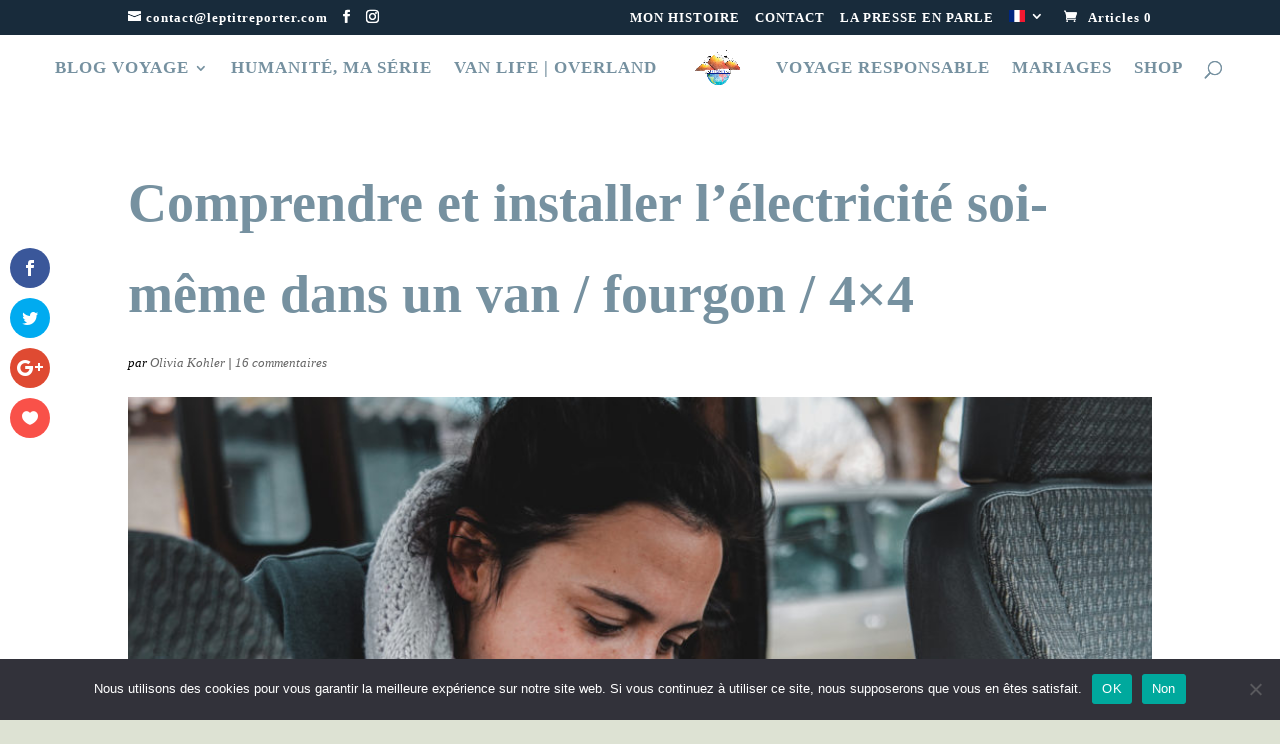

--- FILE ---
content_type: text/html; charset=UTF-8
request_url: https://leptitreporter.com/comprendre-et-installer-lelectricite-soi-meme-dans-un-van/
body_size: 42985
content:
<!DOCTYPE html><html lang="fr-FR" prefix="og: https://ogp.me/ns#"><head><meta charset="UTF-8" /><meta http-equiv="X-UA-Compatible" content="IE=edge"><link rel="pingback" href="https://leptitreporter.com/xmlrpc.php" /> <script type="text/javascript">document.documentElement.className = 'js';</script> <script>window._wca = window._wca || [];</script> <script type="text/javascript">let jqueryParams=[],jQuery=function(r){return jqueryParams=[...jqueryParams,r],jQuery},$=function(r){return jqueryParams=[...jqueryParams,r],$};window.jQuery=jQuery,window.$=jQuery;let customHeadScripts=!1;jQuery.fn=jQuery.prototype={},$.fn=jQuery.prototype={},jQuery.noConflict=function(r){if(window.jQuery)return jQuery=window.jQuery,$=window.jQuery,customHeadScripts=!0,jQuery.noConflict},jQuery.ready=function(r){jqueryParams=[...jqueryParams,r]},$.ready=function(r){jqueryParams=[...jqueryParams,r]},jQuery.load=function(r){jqueryParams=[...jqueryParams,r]},$.load=function(r){jqueryParams=[...jqueryParams,r]},jQuery.fn.ready=function(r){jqueryParams=[...jqueryParams,r]},$.fn.ready=function(r){jqueryParams=[...jqueryParams,r]};</script> <link media="all" href="https://leptitreporter.com/wp-content/cache/autoptimize/css/autoptimize_ad794766caf2830bd8bb32f81a3d3547.css" rel="stylesheet"><link media="only screen and (max-width: 768px)" href="https://leptitreporter.com/wp-content/cache/autoptimize/css/autoptimize_6fe211f8bb15af76999ce9135805d7af.css" rel="stylesheet"><title>Comprendre et installer l&#039;électricité soi-même dans un van / fourgon / 4x4 - Le P&#039;tit Reporter</title><meta name="description" content="L&#039;ÉLECTRICITÉ EN VAN | SOMMAIRE"/><meta name="robots" content="follow, index, max-snippet:-1, max-video-preview:-1, max-image-preview:large"/><link rel="canonical" href="https://leptitreporter.com/comprendre-et-installer-lelectricite-soi-meme-dans-un-van/" /><meta property="og:locale" content="fr_FR" /><meta property="og:type" content="article" /><meta property="og:title" content="Comprendre et installer l&#039;électricité soi-même dans un van / fourgon / 4x4 - Le P&#039;tit Reporter" /><meta property="og:description" content="L&#039;ÉLECTRICITÉ EN VAN | SOMMAIRE" /><meta property="og:url" content="https://leptitreporter.com/comprendre-et-installer-lelectricite-soi-meme-dans-un-van/" /><meta property="og:site_name" content="Le P&#039;tit Reporter" /><meta property="article:tag" content="aménagement" /><meta property="article:tag" content="électricité" /><meta property="article:tag" content="électricité en van" /><meta property="article:tag" content="fourgon" /><meta property="article:tag" content="overland" /><meta property="article:tag" content="van" /><meta property="article:section" content="AMENAGEMENT" /><meta property="og:updated_time" content="2021-05-09T22:10:45+02:00" /><meta property="og:image" content="https://leptitreporter.com/wp-content/uploads/2020/11/DSC05538.jpg" /><meta property="og:image:secure_url" content="https://leptitreporter.com/wp-content/uploads/2020/11/DSC05538.jpg" /><meta property="og:image:width" content="1500" /><meta property="og:image:height" content="1000" /><meta property="og:image:alt" content="électricité en van" /><meta property="og:image:type" content="image/jpeg" /><meta name="twitter:card" content="summary_large_image" /><meta name="twitter:title" content="Comprendre et installer l&#039;électricité soi-même dans un van / fourgon / 4x4 - Le P&#039;tit Reporter" /><meta name="twitter:description" content="L&#039;ÉLECTRICITÉ EN VAN | SOMMAIRE" /><meta name="twitter:image" content="https://leptitreporter.com/wp-content/uploads/2020/11/DSC05538.jpg" /><meta name="twitter:label1" content="Écrit par" /><meta name="twitter:data1" content="Olivia Kohler" /><meta name="twitter:label2" content="Temps de lecture" /><meta name="twitter:data2" content="24 minutes" /><link rel='dns-prefetch' href='//stats.wp.com' /><link rel='dns-prefetch' href='//fonts.googleapis.com' /><link rel='dns-prefetch' href='//secure.rating-widget.com' /><link rel='preconnect' href='//c0.wp.com' /><link rel="alternate" type="application/rss+xml" title="Le P&#039;tit Reporter &raquo; Flux" href="https://leptitreporter.com/feed/" /><link rel="alternate" type="application/rss+xml" title="Le P&#039;tit Reporter &raquo; Flux des commentaires" href="https://leptitreporter.com/comments/feed/" /><link rel="alternate" type="application/rss+xml" title="Le P&#039;tit Reporter &raquo; Comprendre et installer l&rsquo;électricité soi-même dans un van / fourgon / 4&#215;4 Flux des commentaires" href="https://leptitreporter.com/comprendre-et-installer-lelectricite-soi-meme-dans-un-van/feed/" /><meta content="Divi v.4.27.4" name="generator"/><link rel='stylesheet' id='et-gf-open-sans-css' href='https://fonts.googleapis.com/css?family=Open+Sans:400,700' type='text/css' media='all' /><link rel='stylesheet' id='rw_toprated-css' href='https://secure.rating-widget.com/css/wordpress/toprated.css?ck=Y2025M12D22&#038;ver=3.2.4' type='text/css' media='all' /><link rel='stylesheet' id='rw_recommendations-css' href='https://secure.rating-widget.com/css/widget/recommendations.css?ck=Y2025M12D22&#038;ver=3.2.4' type='text/css' media='all' /> <script type="text/javascript" id="jetpack_related-posts-js-extra">var related_posts_js_options = {"post_heading":"h4"};</script> <script type="text/javascript" src="https://leptitreporter.com/wp-includes/js/jquery/jquery.min.js?ver=3.7.1" id="jquery-core-js"></script> <script type="text/javascript" id="jquery-js-after">jqueryParams.length&&$.each(jqueryParams,function(e,r){if("function"==typeof r){var n=String(r);n.replace("$","jQuery");var a=new Function("return "+n)();$(document).ready(a)}});</script> <script type="text/javascript" id="wc-add-to-cart-js-extra">var wc_add_to_cart_params = {"ajax_url":"\/wp-admin\/admin-ajax.php","wc_ajax_url":"\/?wc-ajax=%%endpoint%%","i18n_view_cart":"Voir le panier","cart_url":"https:\/\/leptitreporter.com\/panier\/","is_cart":"","cart_redirect_after_add":"yes"};</script> <script type="text/javascript" id="woocommerce-js-extra">var woocommerce_params = {"ajax_url":"\/wp-admin\/admin-ajax.php","wc_ajax_url":"\/?wc-ajax=%%endpoint%%","i18n_password_show":"Afficher le mot de passe","i18n_password_hide":"Masquer le mot de passe"};</script> <script type="text/javascript" id="WCPAY_ASSETS-js-extra">var wcpayAssets = {"url":"https:\/\/leptitreporter.com\/wp-content\/plugins\/woocommerce-payments\/dist\/"};</script> <script type="text/javascript" src="https://stats.wp.com/s-202552.js" id="woocommerce-analytics-js" defer="defer" data-wp-strategy="defer"></script> <link rel="https://api.w.org/" href="https://leptitreporter.com/wp-json/" /><link rel="alternate" title="JSON" type="application/json" href="https://leptitreporter.com/wp-json/wp/v2/posts/5189" /><link rel="EditURI" type="application/rsd+xml" title="RSD" href="https://leptitreporter.com/xmlrpc.php?rsd" /><link rel="alternate" title="oEmbed (JSON)" type="application/json+oembed" href="https://leptitreporter.com/wp-json/oembed/1.0/embed?url=https%3A%2F%2Fleptitreporter.com%2Fcomprendre-et-installer-lelectricite-soi-meme-dans-un-van%2F" /><link rel="alternate" title="oEmbed (XML)" type="text/xml+oembed" href="https://leptitreporter.com/wp-json/oembed/1.0/embed?url=https%3A%2F%2Fleptitreporter.com%2Fcomprendre-et-installer-lelectricite-soi-meme-dans-un-van%2F&#038;format=xml" /><meta name="viewport" content="width=device-width, initial-scale=1.0, maximum-scale=1.0, user-scalable=0" /> <noscript><style>.woocommerce-product-gallery{ opacity: 1 !important; }</style></noscript><link rel="icon" href="https://leptitreporter.com/wp-content/uploads/2017/10/cropped-LOGO-32x32.png" sizes="32x32" /><link rel="icon" href="https://leptitreporter.com/wp-content/uploads/2017/10/cropped-LOGO-192x192.png" sizes="192x192" /><link rel="apple-touch-icon" href="https://leptitreporter.com/wp-content/uploads/2017/10/cropped-LOGO-180x180.png" /><meta name="msapplication-TileImage" content="https://leptitreporter.com/wp-content/uploads/2017/10/cropped-LOGO-270x270.png" /></head><body data-rsssl=1 class="wp-singular post-template-default single single-post postid-5189 single-format-standard custom-background wp-theme-Divi theme-Divi cookies-not-set woocommerce-no-js et_monarch et_button_custom_icon et_pb_button_helper_class et_fullwidth_nav et_fixed_nav et_show_nav et_pb_show_title et_secondary_nav_enabled et_secondary_nav_two_panels et_primary_nav_dropdown_animation_expand et_secondary_nav_dropdown_animation_fade et_header_style_split et_pb_footer_columns1 et_cover_background et_pb_gutter osx et_pb_gutters3 et_full_width_page et_divi_theme et-db"><div id="page-container"><div id="top-header"><div class="container clearfix"><div id="et-info"> <a href="mailto:contact@leptitreporter.com"><span id="et-info-email">contact@leptitreporter.com</span></a><ul class="et-social-icons"><li class="et-social-icon et-social-facebook"> <a href="https://www.facebook.com/leptitreporter/ " class="icon"> <span>Facebook</span> </a></li><li class="et-social-icon et-social-instagram"> <a href="https://www.instagram.com/leptitreporter/" class="icon"> <span>Instagram</span> </a></li></ul></div><div id="et-secondary-menu"><div class="et_duplicate_social_icons"><ul class="et-social-icons"><li class="et-social-icon et-social-facebook"> <a href="https://www.facebook.com/leptitreporter/ " class="icon"> <span>Facebook</span> </a></li><li class="et-social-icon et-social-instagram"> <a href="https://www.instagram.com/leptitreporter/" class="icon"> <span>Instagram</span> </a></li></ul></div><ul id="et-secondary-nav" class="menu"><li class="menu-item menu-item-type-post_type menu-item-object-page menu-item-4534"><a href="https://leptitreporter.com/mon-histoire/">MON HISTOIRE</a></li><li class="menu-item menu-item-type-post_type menu-item-object-page menu-item-3831"><a href="https://leptitreporter.com/contact/">CONTACT</a></li><li class="menu-item menu-item-type-post_type menu-item-object-page menu-item-3833"><a href="https://leptitreporter.com/contact/presse/">LA PRESSE EN PARLE</a></li><li class="menu-item menu-item-gtranslate menu-item-has-children notranslate"><a href="#" data-gt-lang="fr" class="gt-current-wrapper notranslate"><img src="https://leptitreporter.com/wp-content/plugins/gtranslate/flags/svg/fr.svg" width="16" height="16" alt="fr" loading="lazy"></a><ul class="dropdown-menu sub-menu"><li class="menu-item menu-item-gtranslate-child"><a href="#" data-gt-lang="en" class="notranslate"><img src="https://leptitreporter.com/wp-content/plugins/gtranslate/flags/svg/en.svg" width="16" height="16" alt="en" loading="lazy"></a></li><li class="menu-item menu-item-gtranslate-child"><a href="#" data-gt-lang="fr" class="gt-current-lang notranslate"><img src="https://leptitreporter.com/wp-content/plugins/gtranslate/flags/svg/fr.svg" width="16" height="16" alt="fr" loading="lazy"></a></li><li class="menu-item menu-item-gtranslate-child"><a href="#" data-gt-lang="es" class="notranslate"><img src="https://leptitreporter.com/wp-content/plugins/gtranslate/flags/svg/es.svg" width="16" height="16" alt="es" loading="lazy"></a></li></ul></li></ul><a href="https://leptitreporter.com/panier/" class="et-cart-info"> <span>Articles 0</span> </a></div></div></div><header id="main-header" data-height-onload="51"><div class="container clearfix et_menu_container"><div class="logo_container"> <span class="logo_helper"></span> <a href="https://leptitreporter.com/"> <img src="https://leptitreporter.com/wp-content/uploads/2017/10/LOGO.png" width="1334" height="1001" alt="Le P&#039;tit Reporter" id="logo" data-height-percentage="100" /> </a></div><div id="et-top-navigation" data-height="51" data-fixed-height="45"><nav id="top-menu-nav"><ul id="top-menu" class="nav"><li id="menu-item-67" class="mega-menu menu-item menu-item-type-post_type menu-item-object-page menu-item-has-children menu-item-67"><a href="https://leptitreporter.com/blog/">BLOG VOYAGE</a><ul class="sub-menu"><li id="menu-item-159" class="menu-item menu-item-type-taxonomy menu-item-object-category menu-item-has-children menu-item-159"><a href="https://leptitreporter.com/afrique/">AFRIQUE</a><ul class="sub-menu"><li id="menu-item-8152" class="menu-item menu-item-type-post_type menu-item-object-post menu-item-8152"><a href="https://leptitreporter.com/voyage-angola-itineraire-road-trip-afrique/">Angola</a></li><li id="menu-item-8153" class="menu-item menu-item-type-post_type menu-item-object-post menu-item-8153"><a href="https://leptitreporter.com/benin-road-trip-itineraire-voyage-blog/">Bénin</a></li><li id="menu-item-8609" class="menu-item menu-item-type-post_type menu-item-object-post menu-item-8609"><a href="https://leptitreporter.com/itineraire-road-trip-botswana/">Botswana</a></li><li id="menu-item-8154" class="menu-item menu-item-type-post_type menu-item-object-post menu-item-8154"><a href="https://leptitreporter.com/cote-divoire-blog-itineraire-frontiere/">Côte d’Ivoire</a></li><li id="menu-item-8155" class="menu-item menu-item-type-post_type menu-item-object-post menu-item-8155"><a href="https://leptitreporter.com/voyage-ghana-itineraire-conseils-blog-road-trip/">Ghana</a></li><li id="menu-item-2499" class="menu-item menu-item-type-taxonomy menu-item-object-category menu-item-2499"><a href="https://leptitreporter.com/afrique/kenya/">Kenya</a></li><li id="menu-item-8156" class="menu-item menu-item-type-post_type menu-item-object-post menu-item-8156"><a href="https://leptitreporter.com/la-reunion-ile-intense-entre-culture-et-nature/">La Réunion</a></li><li id="menu-item-2500" class="menu-item menu-item-type-taxonomy menu-item-object-category menu-item-2500"><a href="https://leptitreporter.com/afrique/maroc/">Maroc</a></li><li id="menu-item-6681" class="menu-item menu-item-type-taxonomy menu-item-object-category menu-item-6681"><a href="https://leptitreporter.com/afrique/mauritanie/">Mauritanie</a></li><li id="menu-item-6682" class="menu-item menu-item-type-taxonomy menu-item-object-category menu-item-6682"><a href="https://leptitreporter.com/afrique/senegal/">Sénégal</a></li><li id="menu-item-5020" class="menu-item menu-item-type-post_type menu-item-object-page menu-item-5020"><a href="https://leptitreporter.com/tanzanie/">Tanzanie</a></li><li id="menu-item-8157" class="menu-item menu-item-type-post_type menu-item-object-post menu-item-8157"><a href="https://leptitreporter.com/que-faire-a-zanzibar-en-mode-local-et-solidaire/">Zanzibar</a></li></ul></li><li id="menu-item-158" class="menu-item menu-item-type-taxonomy menu-item-object-category menu-item-has-children menu-item-158"><a href="https://leptitreporter.com/amerique/">AMERIQUES</a><ul class="sub-menu"><li id="menu-item-8159" class="menu-item menu-item-type-post_type menu-item-object-post menu-item-8159"><a href="https://leptitreporter.com/canada-decouvrir-les-rocheuses-en-hiver/">Canada</a></li><li id="menu-item-2504" class="menu-item menu-item-type-taxonomy menu-item-object-category menu-item-2504"><a href="https://leptitreporter.com/amerique/usa/">Etats-Unis</a></li><li id="menu-item-8160" class="menu-item menu-item-type-post_type menu-item-object-post menu-item-8160"><a href="https://leptitreporter.com/guadeloupe-mon-guide-complet-blog/">Guadeloupe</a></li><li id="menu-item-2506" class="menu-item menu-item-type-taxonomy menu-item-object-category menu-item-2506"><a href="https://leptitreporter.com/amerique/haiti/">Haïti</a></li><li id="menu-item-8161" class="menu-item menu-item-type-post_type menu-item-object-post menu-item-8161"><a href="https://leptitreporter.com/mexique-decouvrir-la-peninsule-du-yucatan/">Mexique</a></li><li id="menu-item-8162" class="menu-item menu-item-type-post_type menu-item-object-post menu-item-8162"><a href="https://leptitreporter.com/guide-de-survie-new-york-que-faire/">New-York</a></li><li id="menu-item-2509" class="menu-item menu-item-type-taxonomy menu-item-object-category menu-item-2509"><a href="https://leptitreporter.com/amerique/republique-dominicaine/">République Dominicaine</a></li></ul></li><li id="menu-item-160" class="menu-item menu-item-type-taxonomy menu-item-object-category menu-item-has-children menu-item-160"><a href="https://leptitreporter.com/asie/">ASIE</a><ul class="sub-menu"><li id="menu-item-8163" class="menu-item menu-item-type-post_type menu-item-object-post menu-item-8163"><a href="https://leptitreporter.com/faire-escale-a-abu-dhabi-entre-deux-vols/">Émirats Arabes Unis</a></li><li id="menu-item-2511" class="menu-item menu-item-type-taxonomy menu-item-object-category menu-item-2511"><a href="https://leptitreporter.com/asie/kirghizistan/">Kirghizistan</a></li><li id="menu-item-8164" class="menu-item menu-item-type-post_type menu-item-object-post menu-item-8164"><a href="https://leptitreporter.com/voyage-solo-oman-recit-conseil/">Oman</a></li><li id="menu-item-8165" class="menu-item menu-item-type-post_type menu-item-object-post menu-item-8165"><a href="https://leptitreporter.com/voyage-au-sri-lanka-itineraire-blog-conseils/">Sri Lanka</a></li><li id="menu-item-8166" class="menu-item menu-item-type-post_type menu-item-object-post menu-item-8166"><a href="https://leptitreporter.com/voyage-en-thailande-incontournable-ideenouvelle/">Thaïlande</a></li><li id="menu-item-8167" class="menu-item menu-item-type-post_type menu-item-object-post menu-item-8167"><a href="https://leptitreporter.com/le-vietnam-itineraire-voyage-du-nord-au-sud/">Vietnam</a></li></ul></li><li id="menu-item-161" class="menu-item menu-item-type-taxonomy menu-item-object-category menu-item-has-children menu-item-161"><a href="https://leptitreporter.com/europe/">EUROPE</a><ul class="sub-menu"><li id="menu-item-2516" class="menu-item menu-item-type-taxonomy menu-item-object-category menu-item-2516"><a href="https://leptitreporter.com/europe/france/">France</a></li><li id="menu-item-2517" class="menu-item menu-item-type-taxonomy menu-item-object-category menu-item-2517"><a href="https://leptitreporter.com/europe/islande/">Islande</a></li><li id="menu-item-8171" class="menu-item menu-item-type-post_type menu-item-object-post menu-item-8171"><a href="https://leptitreporter.com/voyage-sur-lile-de-sao-miguel-aux-acores/">Les Açores</a></li><li id="menu-item-8170" class="menu-item menu-item-type-post_type menu-item-object-post menu-item-8170"><a href="https://leptitreporter.com/road-trip-dans-les-dolomites-en-hiver-van/">Les Dolomites</a></li><li id="menu-item-8169" class="menu-item menu-item-type-post_type menu-item-object-post menu-item-8169"><a href="https://leptitreporter.com/majorque-voyage-itineraire-roadtrip-blog/">Majorque</a></li><li id="menu-item-8172" class="menu-item menu-item-type-post_type menu-item-object-post menu-item-8172"><a href="https://leptitreporter.com/road-trip-en-suede-laponie/">Suède</a></li><li id="menu-item-2521" class="menu-item menu-item-type-taxonomy menu-item-object-category menu-item-2521"><a href="https://leptitreporter.com/europe/suisse/">Suisse</a></li></ul></li><li id="menu-item-162" class="menu-item menu-item-type-taxonomy menu-item-object-category menu-item-has-children menu-item-162"><a href="https://leptitreporter.com/oceanie/">OCEANIE</a><ul class="sub-menu"><li id="menu-item-8168" class="menu-item menu-item-type-post_type menu-item-object-post menu-item-8168"><a href="https://leptitreporter.com/hawai-sur-les-iles-oahu-et-kauai/">Hawaï</a></li></ul></li><li id="menu-item-5058" class="menu-item menu-item-type-post_type menu-item-object-page menu-item-5058"><a href="https://leptitreporter.com/mon-tour-du-monde/">MON TOUR DU MONDE</a></li><li id="menu-item-201" class="menu-item menu-item-type-taxonomy menu-item-object-category menu-item-201"><a href="https://leptitreporter.com/humeursetastuces/">HUMEURS &amp; ASTUCES</a></li></ul></li><li id="menu-item-6092" class="menu-item menu-item-type-post_type menu-item-object-page menu-item-6092"><a href="https://leptitreporter.com/humanite/">HUMANITÉ, MA SÉRIE</a></li><li id="menu-item-5352" class="mega-menu menu-item menu-item-type-post_type menu-item-object-page menu-item-5352"><a href="https://leptitreporter.com/overlanders/">VAN LIFE | OVERLAND</a></li><li id="menu-item-3914" class="mega-menu menu-item menu-item-type-post_type menu-item-object-page menu-item-3914"><a href="https://leptitreporter.com/voyage-responsable-et-ecologie/">VOYAGE RESPONSABLE</a></li><li id="menu-item-3611" class="menu-item menu-item-type-post_type menu-item-object-page menu-item-3611"><a href="https://leptitreporter.com/le-studio/mariages-et-seances-photos/">MARIAGES</a></li><li id="menu-item-3400" class="menu-item menu-item-type-post_type menu-item-object-page menu-item-3400"><a href="https://leptitreporter.com/le-shop/">SHOP</a></li></ul></nav><div id="et_top_search"> <span id="et_search_icon"></span></div><div id="et_mobile_nav_menu"><div class="mobile_nav closed"> <span class="select_page">Sélectionner une page</span> <span class="mobile_menu_bar mobile_menu_bar_toggle"></span></div></div></div></div><div class="et_search_outer"><div class="container et_search_form_container"><form role="search" method="get" class="et-search-form" action="https://leptitreporter.com/"> <input type="search" class="et-search-field" placeholder="Rechercher &hellip;" value="" name="s" title="Rechercher:" /></form> <span class="et_close_search_field"></span></div></div></header><div id="et-main-area"><div id="main-content"><div class="container"><div id="content-area" class="clearfix"><div id="left-area"><article id="post-5189" class="et_pb_post post-5189 post type-post status-publish format-standard has-post-thumbnail hentry category-amenagement tag-amenagement tag-electricite tag-electricite-en-van tag-fourgon tag-overland tag-van"><div class="et_post_meta_wrapper"><h1 class="entry-title">Comprendre et installer l&rsquo;électricité soi-même dans un van / fourgon / 4&#215;4</h1><p class="post-meta"> par <span class="author vcard"><a href="https://leptitreporter.com/author/admin5703/" title="Articles de Olivia Kohler" rel="author">Olivia Kohler</a></span> | <span class="comments-number"><a href="https://leptitreporter.com/comprendre-et-installer-lelectricite-soi-meme-dans-un-van/#respond">16 commentaires</a></span></p><img src="https://leptitreporter.com/wp-content/uploads/2020/11/DSC05538-1080x675.jpg" alt="électricité en van" class="" width="1080" height="675" srcset="https://leptitreporter.com/wp-content/uploads/2020/11/DSC05538-980x653.jpg 980w, https://leptitreporter.com/wp-content/uploads/2020/11/DSC05538-480x320.jpg 480w" sizes="(min-width: 0px) and (max-width: 480px) 480px, (min-width: 481px) and (max-width: 980px) 980px, (min-width: 981px) 1080px, 100vw" /></div><div class="entry-content"><h4 style="text-align: justify;"><b>Dans tout l&rsquo;aménagement de <span style="text-decoration: underline; color: #1198ba;"><a style="color: #1198ba; text-decoration: underline;" href="https://leptitreporter.com/overlanders/">notre Defender</a></span>, l&rsquo;électricité était probablement l&rsquo;étape qu&rsquo;on redoutait le plus. Nous ne sommes pas électriciennes et ça nous faisait peur d&rsquo;avance de ne pas tout comprendre et de faire les choses mal. Mais au final quand on fait des recherches, qu&rsquo;on creuse et qu&rsquo;on prend le temps de comprendre, on peut s&rsquo;en sortir ! J&rsquo;ai compilé toutes les info que j&rsquo;ai pu glaner à droite à gauche pour vous les partager dans cet article. Plein de conseils de la part d&rsquo;une débutante pour vous aider à gérer l&rsquo;électricité dans votre van.</b></h4><p>&nbsp;</p><p>&nbsp;</p><div class="et-box et-shadow"><div class="et-box-content" style="text-align: center;"><p align="CENTER"><strong><b><span style="color: #000000; font-family: Lato, Helvetica; font-size: large;">L&rsquo;ÉLECTRICITÉ EN VAN <span style="color: #1198ba;">|</span> SOMMAIRE</span></b></strong></p><p align="CENTER"><strong><em>(Cliquez directement sur un chapitre pour y accéder ou faites défiler l&rsquo;article en entier pour tout lire.)</em></strong></p><p style="text-align: center;"><span style="color: #1198ba;"><strong><a style="color: #1198ba;" href="#NOTION">NOTIONS DE BASE</a></strong></span><br /> <span style="color: #1198ba;"><strong><a style="color: #1198ba;" href="#SHEMA">SCHEMA ÉLECTRIQUE</a></strong></span><br /> <span style="color: #1198ba;"><strong><a style="color: #1198ba;" href="#BESOINS">DÉFINIR SES BESOINS</a></strong></span><br /> <span style="color: #1198ba;"><strong><a style="color: #1198ba;" href="#SOLAIRE">PANNEAU SOLAIRE</a></strong></span><br /> <span style="color: #1198ba;"><strong><a style="color: #1198ba;" href="#BATTERIE">BATTERIE AUXILIAIRE</a></strong></span><br /> <span style="color: #1198ba;"><strong><a style="color: #1198ba;" href="#CONVER">CONVERTISSEUR</a></strong></span><br /> <span style="color: #1198ba;"><strong><a style="color: #1198ba;" href="#ACCESS">ACCESSOIRES INDISPENSABLES</a></strong></span><br /> <span style="color: #1198ba;"><strong><a style="color: #1198ba;" href="#CONSEILS">CONSEILS PRATIQUES</a></strong></span></p></div></div><p>&nbsp;</p><p>&nbsp;</p><h2><span style="color: #1198ba;"><strong><a id="NOTION"></a>| Comprendre les notions de base, l&rsquo;électricité pour les nuls</strong></span></h2><p style="text-align: justify;">Comment ça fonctionne l&rsquo;électricité? Pour faire très simple c&rsquo;est un courant qui voyage à travers certains matériaux, comme le cuivre pour délivrer de l&rsquo;énergie à un appareil électrique et ainsi le faire fonctionner. Voici quelques termes à avoir en tête avant de se lancer dans une installation électrique.</p><p>➡️ Les <span style="color: #1198ba;"><strong>volts</strong></span>. C&rsquo;est la mesure de la tension du courant, ça peut être 12v dans l&rsquo;automobile ou 220v dans les prises domestiques en Europe. Son symbole est V.</p><p>➡️ Les <span style="color: #1198ba;"><strong>ampères</strong></span>. C&rsquo;est la mesure de l&rsquo;intensité du courant, autrement dit la quantité d’électricité qui passe dans un circuit à un instant T. Son symbole est A.</p><p style="text-align: justify;">➡️ Les <strong><span style="color: #1198ba;">watts</span></strong>. C&rsquo;est la mesure de la puissance du courant, c&rsquo;est donc la puissance nécessaire à un appareil pour fonctionner. Son symbole est W.</p><p style="text-align: justify;">➡️ Les <span style="color: #1198ba;"><strong>câbles</strong></span>. C&rsquo;est par eux que le courant électrique voyage, il faut donc bien choisir leur diamètre et leur taille selon l&rsquo;intensité du courant qui va passer dedans. Si jamais l&rsquo;intensité d&rsquo;un appareil est trop forte pour le câble par lequel l&rsquo;électricité passe, alors vous risquez la surchauffe voir l&rsquo;incendie.</p><p style="text-align: justify;">➡️ Les <span style="color: #1198ba;"><strong>fusibles</strong></span> &amp; les <span style="color: #1198ba;"><strong>disjoncteurs</strong></span>. Ils sont là pour protéger le circuit électrique. Quand l&rsquo;intensité qui passe est trop forte (un appareil trop puissant par exemple), le courant se coupe grâce à eux. Si c&rsquo;est un fusible alors un fil fond littéralement pour empêcher l&rsquo;électricité de passer, il faudra donc remplacer ce fusible. Si c&rsquo;est un disjoncteur à levier alors ça saute tout simplement, il faudra alors le remettre en route (sachant qu&rsquo;il sautera à nouveau si l&rsquo;intensité est toujours trop forte).</p><p style="text-align: justify;">➡️ <span style="color: #1198ba;"><strong>Continu</strong></span> ou <span style="color: #1198ba;"><strong>alternatif</strong></span>. Il y a deux courants en électricité, le courant continue qui va toujours dans le même sens, du + vers le -. Le courant alternatif au contraire change de sens.</p><p>&nbsp;</p><p><img fetchpriority="high" decoding="async" class="aligncenter size-full wp-image-5445" src="https://leptitreporter.com/wp-content/uploads/2020/11/DSC05526.jpg" alt="électricité en van" width="1500" height="1000" srcset="https://leptitreporter.com/wp-content/uploads/2020/11/DSC05526.jpg 1500w, https://leptitreporter.com/wp-content/uploads/2020/11/DSC05526-1280x853.jpg 1280w, https://leptitreporter.com/wp-content/uploads/2020/11/DSC05526-980x653.jpg 980w, https://leptitreporter.com/wp-content/uploads/2020/11/DSC05526-480x320.jpg 480w" sizes="(min-width: 0px) and (max-width: 480px) 480px, (min-width: 481px) and (max-width: 980px) 980px, (min-width: 981px) and (max-width: 1280px) 1280px, (min-width: 1281px) 1500px, 100vw" /></p><p>&nbsp;</p><h2><span style="color: #1198ba;"><strong><a id="SHEMA"></a>| Schéma basique de l&rsquo;électricité dans un van, fourgon ou 4&#215;4</strong></span></h2><p style="text-align: justify;"><em><strong>Ce qui va apporter l&rsquo;électricité dans votre van, c&rsquo;est votre batterie.</strong></em> Elle se charge et se décharge par<strong><span style="color: #1198ba;"> cycle</span></strong>. La durée de vie d&rsquo;une batterie se compte du coup en cycle. Dans votre véhicule vous pourrez avoir deux batteries différentes : <span style="color: #1198ba;">la moteur et l&rsquo;auxiliaire</span>. La batterie moteur est celle qui vous permet de démarrer le véhicule notamment puis de l&rsquo;alimenter en électricité pour les lumières intérieures ou les phares par exemple. Cette batterie là se charge quand le moteur tourne <strong><span style="color: #1198ba;">grâce à l&rsquo;alternateur</span></strong>. Mais elle ne supporte pas d&rsquo;être déchargée totalement, c&rsquo;est pour ça qu&rsquo;elle « <strong>meure</strong> » quand vous oubliez vos phares.</p><p style="text-align: justify;">La <span style="color: #1198ba;"><strong>batterie auxiliaire</strong></span> elle, supporte de nombreux cycles de charge &amp; décharge. C&rsquo;est elle qui apporte l&rsquo;électricité à la cellule de votre van / 4&#215;4 / camping-car pour alimenter des prises, des lumières ou encore un chauffe eau, même lorsque vous êtes à l&rsquo;arrêt. Mais cette batterie ne se recharge pas toute seule !</p><p><strong>Vous avez <span style="color: #1198ba;">3 solutions</span> pour avoir de l&rsquo;électricité en van et ainsi recharger la batterie auxiliaire :</strong></p><ul><li style="text-align: justify;"><strong>Etre branché en secteur :</strong> c&rsquo;est le cas de beaucoup de camping-car par exemple, qui ont une prise à l&rsquo;extérieur du véhicule sur laquelle ils viennent se brancher lorsqu&rsquo;ils sont à l&rsquo;arrêt (dans un camping par exemple). Une fois qu&rsquo;on est branché on peut utiliser tout son système électrique en direct.</li><li style="text-align: justify;"><strong>Utiliser l&rsquo;alternateur du véhicule :</strong> l&rsquo;alternateur c&rsquo;est ce qui vous permet d&rsquo;avoir de l&rsquo;électricité de base dans votre voiture, en utilisant votre batterie moteur. Grâce à ça vous pouvez avoir des lumières et charger vos appareils en roulant. Si vous couplez votre batterie moteur à une batterie auxiliaire via <span style="color: #1198ba;">un coupleur séparateur</span>, l&rsquo;alternateur pourra recharger en roulant votre batterie moteur mais aussi votre batterie auxiliaire. Vous pourrez ensuite utiliser cette dernière à l&rsquo;arrêt jusqu&rsquo;à sa décharge minimale acceptée. Tant que vous roulez, vous rechargez votre batterie. Mais si vous ne roulez pas pendant plusieurs jours, vous comprenez que la recharge ne se fera pas.</li><li style="text-align: justify;"><strong>Avoir des panneaux solaires :</strong> dernière solution, celle qui permet d&rsquo;être très autonome, c&rsquo;est d&rsquo;utiliser l&rsquo;énergie solaire. Les panneaux créent de l&rsquo;énergie qui est envoyée vers la batterie auxiliaire, qui peut ensuite stocker cette énergie. L&rsquo;électricité se créant grâce au soleil, tant que la météo est bonne la batterie continue donc de se charger. Même si vous restez plusieurs jours sans bouger au même endroit !</li></ul><p>&nbsp;</p><p><img loading="lazy" decoding="async" class="aligncenter size-full wp-image-5447" src="https://leptitreporter.com/wp-content/uploads/2020/11/DSC05537.jpg" alt="électricité en van" width="1500" height="1000" srcset="https://leptitreporter.com/wp-content/uploads/2020/11/DSC05537.jpg 1500w, https://leptitreporter.com/wp-content/uploads/2020/11/DSC05537-1280x853.jpg 1280w, https://leptitreporter.com/wp-content/uploads/2020/11/DSC05537-980x653.jpg 980w, https://leptitreporter.com/wp-content/uploads/2020/11/DSC05537-480x320.jpg 480w" sizes="(min-width: 0px) and (max-width: 480px) 480px, (min-width: 481px) and (max-width: 980px) 980px, (min-width: 981px) and (max-width: 1280px) 1280px, (min-width: 1281px) 1500px, 100vw" /></p><p>&nbsp;</p><p style="text-align: justify;"><strong>La meilleure solution selon moi ?</strong> Coupler les panneaux solaire et le duo batterie moteur / batterie auxiliaire. En gros votre batterie auxiliaire sera remplie <span style="color: #1198ba;">par la puissance du soleil</span> avec les panneaux solaires et en plus <span style="color: #1198ba;">par l&rsquo;alternateur de la voiture</span> via la batterie moteur lorsque vous roulez. Vous avez donc plus de chance d&rsquo;avoir une batterie toujours à 100% de sa charge ! C&rsquo;est le système qu&rsquo;on a dans notre Defender.</p><p style="text-align: justify;">Faire <span style="color: #1198ba;"><strong>un schéma de votre installation électrique</strong></span> est super important pour faire les choses bien, comprendre votre système et ne rien oublier ! Il faut penser à l&#8217;emplacement de vos appareils, de vos interrupteurs, de vos fusibles, de vos prises, de votre batterie, etc. Ce schéma vous aidera également à déterminer le diamètre nécessaire pour vos fils, qui varie en fonction de la puissance de vos appareils et de la longueur du fil. Gardez en tête qu&rsquo;il faut réduire au maximum les distances entre votre panneau électrique et vos prises / interrupteur pour ne pas perdre trop d&rsquo;énergie et ne pas avoir à mettre des fils énormes.</p><p style="text-align: justify;">Exemple avec le schéma électrique de Louise &amp; Julien <span style="text-decoration: underline;"><a href="https://mon-fourgon-amenage.fr/" target="_blank" rel="noopener">mon-fourgon-amenage.fr</a></span>, dont le blog nous a aidé à comprendre beaucoup de choses lors de notre aménagement ! (Pour l&rsquo;isolation, l&rsquo;eau, le gaz, ect.. je vous conseille d&rsquo;aller faire un tour sur leur site).</p><p><img loading="lazy" decoding="async" class="aligncenter size-full wp-image-5463" src="https://leptitreporter.com/wp-content/uploads/2020/11/schema-electrique-van-panneau-solaire.jpg" alt="" width="1000" height="1000" srcset="https://leptitreporter.com/wp-content/uploads/2020/11/schema-electrique-van-panneau-solaire.jpg 1000w, https://leptitreporter.com/wp-content/uploads/2020/11/schema-electrique-van-panneau-solaire-980x980.jpg 980w, https://leptitreporter.com/wp-content/uploads/2020/11/schema-electrique-van-panneau-solaire-480x480.jpg 480w" sizes="(min-width: 0px) and (max-width: 480px) 480px, (min-width: 481px) and (max-width: 980px) 980px, (min-width: 981px) 1000px, 100vw" /></p><h2><span style="color: #1198ba;"><strong><a id="BESOINS"></a>| Définir ses besoins (et son budget)</strong></span></h2><p style="text-align: justify;">La chose la plus importante à faire quand vous arrivez à l&rsquo;étape de l&rsquo;électricité, c&rsquo;est de <strong><span style="color: #1198ba;">définir vos besoins électriques</span></strong>. Eh oui parce que selon si vous n&rsquo;avez besoin que d&rsquo;alimenter quelques ampoules ou au contraire plusieurs ordinateurs et du chauffage par exemple, vos besoins ne vont pas être les mêmes. Les produits que vous devez acheter seront donc différents car leur puissance (et leur prix au passage) sont très changeants. Pour définir vos besoins, c&rsquo;est assez simple!</p><p>Munissez vous d&rsquo;un papier et d&rsquo;un crayon et faites un tableau à 4 colonnes, comme le mien (qui  n&rsquo;est pas complet ici) 🤓</p><p>&nbsp;</p><table style="border-collapse: collapse; width: 100%; height: 177px;"><tbody><tr style="height: 74px;"><td style="width: 25%; text-align: center; height: 74px;"><span style="color: #1198ba;"><strong>APPAREIL</strong></span></td><td style="width: 25%; text-align: center; height: 74px;"><span style="color: #1198ba;"><strong>CONSOMMATION (en watts)</strong></span></td><td style="width: 25%; height: 74px;"><p style="text-align: center;"><strong><span style="color: #1198ba;">TEMPS D&rsquo;UTILISATION (heure par jour)</span></strong></p></td><td style="width: 25%; text-align: center; height: 74px;"><span style="color: #1198ba;"><strong>CONSOMMATION TOTALE (Watts par jour)</strong></span></td></tr><tr style="height: 23px;"><td style="width: 25%; height: 23px; text-align: center;">Ordinateur 1</td><td style="width: 25%; height: 23px; text-align: center;">85</td><td style="width: 25%; height: 23px; text-align: center;">2</td><td style="width: 25%; height: 23px; text-align: center;">170</td></tr><tr style="height: 23px;"><td style="width: 25%; height: 23px; text-align: center;">Ordinateur 2</td><td style="width: 25%; height: 23px; text-align: center;">45</td><td style="width: 25%; height: 23px; text-align: center;">2</td><td style="width: 25%; height: 23px; text-align: center;">90</td></tr><tr style="height: 23px;"><td style="width: 25%; height: 23px; text-align: center;">Téléphone 1</td><td style="width: 25%; height: 23px; text-align: center;">15</td><td style="width: 25%; height: 23px; text-align: center;">2</td><td style="width: 25%; height: 23px; text-align: center;">30</td></tr><tr style="height: 34px;"><td style="width: 25%; height: 34px; text-align: center;">Téléphone 2</td><td style="width: 25%; height: 34px; text-align: center;">15</td><td style="width: 25%; height: 34px; text-align: center;">2</td><td style="width: 25%; height: 34px; text-align: center;">30</td></tr></tbody></table><table style="border-collapse: collapse; width: 100%; height: 69px;"><tbody><tr style="height: 23px;"><td style="width: 25%; text-align: center; height: 23px;">Appareil photo 1</td><td style="width: 25%; text-align: center; height: 23px;">7,5</td><td style="width: 25%; text-align: center; height: 23px;">1</td><td style="width: 25%; text-align: center; height: 23px;">7,5</td></tr><tr style="height: 23px;"><td style="width: 25%; text-align: center; height: 23px;">Appareil photo 2</td><td style="width: 25%; text-align: center; height: 23px;">13</td><td style="width: 25%; text-align: center; height: 23px;">1</td><td style="width: 25%; text-align: center; height: 23px;">13</td></tr><tr style="height: 23px;"><td style="width: 25%; text-align: center; height: 23px;">Ampoule led 1</td><td style="width: 25%; text-align: center; height: 23px;">5</td><td style="width: 25%; text-align: center; height: 23px;">2</td><td style="width: 25%; text-align: center; height: 23px;">10</td></tr></tbody></table><table style="border-collapse: collapse; width: 100%; height: 46px;"><tbody><tr style="height: 23px;"><td style="width: 25%; text-align: center; height: 23px;">Ampoule led 2</td><td style="width: 25%; text-align: center; height: 23px;">5</td><td style="width: 25%; text-align: center; height: 23px;">2</td><td style="width: 25%; height: 23px; text-align: center;">10</td></tr><tr style="height: 23px;"><td style="width: 25%; text-align: center; height: 23px;">Pompe à eau</td><td style="width: 25%; text-align: center; height: 23px;">25</td><td style="width: 25%; text-align: center; height: 23px;">1</td><td style="width: 25%; height: 23px; text-align: center;">25</td></tr></tbody></table><p style="text-align: justify;"><span style="text-align: justify;"><br /> Dans ce tableau vous allez <span style="color: #1198ba;">lister tous les éléments qui vont nécessiter de recevoir de l&rsquo;énergie électrique</span> et leur besoin en puissance (téléphone, ordinateur, appareil photo, mais aussi pompe à eau, éclairage ou encore ventilateur, il ne faut rien oublier). Pour faire ça vous allez simplement prendre tous vos chargeurs et trouver dans les petites écritures <strong>la puissance en W (Watts)</strong>. Puis vous allez noter approximativement <strong>le nombre d&rsquo;heures</strong> que vous pensez utiliser vos appareils par jour. Cette puissance multipliée par cette durée donnera la consommation par jour en Wh/jour.</span></p><p>&nbsp;</p><p><img loading="lazy" decoding="async" class="aligncenter size-full wp-image-5446" src="https://leptitreporter.com/wp-content/uploads/2020/11/DSC05535.jpg" alt="électricité en van" width="1500" height="1000" srcset="https://leptitreporter.com/wp-content/uploads/2020/11/DSC05535.jpg 1500w, https://leptitreporter.com/wp-content/uploads/2020/11/DSC05535-1280x853.jpg 1280w, https://leptitreporter.com/wp-content/uploads/2020/11/DSC05535-980x653.jpg 980w, https://leptitreporter.com/wp-content/uploads/2020/11/DSC05535-480x320.jpg 480w" sizes="(min-width: 0px) and (max-width: 480px) 480px, (min-width: 481px) and (max-width: 980px) 980px, (min-width: 981px) and (max-width: 1280px) 1280px, (min-width: 1281px) 1500px, 100vw" /></p><p>&nbsp;</p><div class="et-box et-shadow"><div class="et-box-content"><p style="text-align: center;"><strong>Petite formule à garder en tête : P = U x I. Autrement dit Puissance (Watts) = Unité (Volts) x Intensité (Ampères) <em>(Et I = P / U)</em></strong></p></div></div><p>&nbsp;</p><p style="text-align: justify;">Cette formule vous aidera si vous n&rsquo;arrivez pas à trouver tous les éléments pour faire vos calculs. A savoir que sur un chargeur, s&rsquo;il n&rsquo;y a pas écrit la Puissance en Watt, il vous suffit de <strong>multiplier l&rsquo;Unité par l&rsquo;Intensité en OUTPUT</strong>. Exemple ici avec mon ordinateur qui a sa puissance écrite, mais si jamais elle n&rsquo;y était pas il me suffisait de faire 20 x 4,25 ce qui est bien égal à 85 W.</p><p style="text-align: justify;">Par exemple pour un ordinateur dont la puissance est de 85W, chargé 2h par jour, ça donnera une consommation de 170 Wh/jour. Pour un téléphone dont la puissance est de 15W, chargé 3h par jour, ça donnera une consommation de 45 Wh/jour. Une fois que vous avez additionné tous ces appareils, vous arrivez à une consommation totale par jour, par exemple <strong><span style="color: #1198ba;">485 Wh/jour</span></strong>. Cette indication va vous aider à choisir votre panneau solaire et votre batterie auxiliaire, je vous explique ça juste après !</p><p style="text-align: justify;">A savoir que les appareils les plus énergivores sont : le frigo, les plaques électriques ou encore le chauffage électrique. Evitez les deux derniers au maximum car vos besoins d&rsquo;énergie exploseraient. Pour le frigo, faites bien attention à sa puissance et à sa consommation lors de votre choix d&rsquo;installation électrique. Il existe des frigo à absorption (utilise le gaz et l&rsquo;électricité) et des frigo à compression (utilise seulement &#8211; et fortement du coup &#8211; l&rsquo;électricité). Ca sera l&rsquo;une de vos plus grosse source de consommation !</p><p style="text-align: center;"><strong>Ne pas hésiter à sur estimer ses besoins en énergie pour être sur d&rsquo;être autonome.</strong></p><p>&nbsp;</p><h2><span style="color: #1198ba;"><strong><a id="SOLAIRE"></a>| Choisir son panneau solaire</strong></span></h2><p style="text-align: justify;">Maintenant que vous avez déterminé votre consommation journalière d&rsquo;électricité (<em>qui n&rsquo;a pas besoin d&rsquo;être exacte exacte mais faites au mieux pour ne pas vous tromper dans votre achat</em>), vous allez pouvoir <span style="color: #1198ba;">définir quelle puissance de panneau solaire</span> vous avez besoin. Car oui, il y en a de toutes les puissances et pour tous les besoins !  Voici un petit tableau pour vous aider à y voir plus claire, en prenant une moyenne assez haute d&rsquo;ensoleillement (<em>clairement si vous partez faire les pays froids en hiver, il faudra peut-être prévoir plus</em>).</p><p>&nbsp;</p><table style="border-collapse: collapse; width: 100%; height: 161px;"><tbody><tr style="height: 23px;"><td style="width: 50%; text-align: center; height: 23px;"><span style="color: #1198ba;"><strong>Consommation d&rsquo;énergie journalière</strong></span></td><td style="width: 50%; text-align: center; height: 23px;"><span style="color: #1198ba;"><strong>Besoin en puissance solaire</strong></span></td></tr><tr style="height: 23px;"><td style="width: 50%; text-align: center; height: 23px;">200 Wh/jour</td><td style="width: 50%; text-align: center; height: 23px;">115 W</td></tr><tr style="height: 23px;"><td style="width: 50%; text-align: center; height: 23px;">350 Wh/jour</td><td style="width: 50%; text-align: center; height: 23px;">150 W</td></tr><tr style="height: 23px;"><td style="width: 50%; text-align: center; height: 23px;">420 Wh/jour</td><td style="width: 50%; text-align: center; height: 23px;">230 W</td></tr><tr style="height: 23px;"><td style="width: 50%; text-align: center; height: 23px;">720 Wh/jour</td><td style="width: 50%; text-align: center; height: 23px;">345 W</td></tr><tr style="height: 23px;"><td style="width: 50%; text-align: center; height: 23px;">920 Wh/jour</td><td style="width: 50%; text-align: center; height: 23px;">450 W</td></tr><tr style="height: 23px;"><td style="width: 50%; text-align: center; height: 23px;">1200 Wh/ jour (1,2 kWh/jour)</td><td style="width: 50%; text-align: center; height: 23px;">700 W</td></tr></tbody></table><p>&nbsp;</p><p><img loading="lazy" decoding="async" class="size-full wp-image-5453" src="https://leptitreporter.com/wp-content/uploads/2020/11/DJI_0796-copie.jpg" alt="" width="2000" height="1125" srcset="https://leptitreporter.com/wp-content/uploads/2020/11/DJI_0796-copie.jpg 2000w, https://leptitreporter.com/wp-content/uploads/2020/11/DJI_0796-copie-1280x720.jpg 1280w, https://leptitreporter.com/wp-content/uploads/2020/11/DJI_0796-copie-980x551.jpg 980w, https://leptitreporter.com/wp-content/uploads/2020/11/DJI_0796-copie-480x270.jpg 480w" sizes="(min-width: 0px) and (max-width: 480px) 480px, (min-width: 481px) and (max-width: 980px) 980px, (min-width: 981px) and (max-width: 1280px) 1280px, (min-width: 1281px) 2000px, 100vw" /></p><p>&nbsp;</p><p style="text-align: justify;">En gardant mon exemple personnel avec ma consommation journalière estimée à 485 Wh/jour, il me faudrait donc <strong><span style="color: #1198ba;">un peu plus de 230 W de panneau solaire</span></strong>. Mais en fait <em>pas vraiment</em> (<em>et là vous vous dites, elle est entrain de nous perdre</em>). Ahah non, restez bien là c&rsquo;est assez simple. J&rsquo;aurai besoin d&rsquo;un panneau solaire d&rsquo;une puissance de 230 W, <strong>SI</strong> ma batterie se recharge <strong>SEULEMENT</strong> grâce au solaire. Or, dans mon installation je vous ai parlé d&rsquo;un fameux <strong>coupleur / séparateur</strong> qui permettait de relier ma batterie auxiliaire à ma batterie moteur qui est elle-même reliée à l&rsquo;alternateur de mon véhicule.</p><p style="text-align: justify;">Ma batterie n&rsquo;est donc pas seulement alimenté par le solaire, elle est <span style="color: #1198ba;">aussi alimentée par l&rsquo;énergie de mon alternateur</span> à chaque fois que je roule. Donc, si jamais je mets un panneau solaire un peu plus petit que celui indiqué dans le tableau, comme un 150 W, je pourrai tout de même être autonome en électricité du moment où je roule un peu chaque jour (<em>rien qu&rsquo;une heure par jour suffirait</em>). Les W manquant sur mon panneau solaire me pénaliseraient pour les jours où je ne roule absolument pas, car il prendrait plus de temps à remplir ma batterie. <strong>Compris ?</strong></p><p><strong>Choses à savoir concernant les panneaux solaires :</strong></p><ul><li style="text-align: justify;">Les panneaux solaires utilisées pour les véhicules sont des <span style="color: #1198ba;">panneaux photovoltaïques</span>. Il en existe pour d&rsquo;autres utilisations des hybrides et des thermiques. Le panneau fonctionne en captant la lumière du soleil pour la transformer en électricité.</li><li style="text-align: justify;">Il existe également des panneaux <span style="color: #1198ba;">monocristallin</span> ou <span style="color: #1198ba;">polycristallin</span>. Le premier est à favoriser car son rendement est meilleur.</li><li style="text-align: justify;">La production d&rsquo;énergie sur les panneaux varie beaucoup selon les saisons, les pays, la puissance d&rsquo;ensoleillement mais aussi selon l&rsquo;inclinaison et l&rsquo;orientation des panneaux.</li><li style="text-align: justify;">Votre panneau sera donc<span style="color: #1198ba;"> plus productif en Afrique</span> par exemple qu&rsquo;en Europe du Nord. Là où un panneau pourrait suffire au Maroc, il en faudrait peut-être 1,5 en Norvège (<em>ce n&rsquo;est pas un chiffre réel, c&rsquo;est juste pour vous faire comprendre</em>).</li><li style="text-align: justify;">Pour être au maximum de sa puissance un panneau solaire doit être <span style="color: #1198ba;">exposé au sud</span> et <span style="color: #1198ba;">incliné à environ 30 degrés</span> par rapport à l&rsquo;horizon. Avec un van ou un 4&#215;4 votre panneau sera toujours sur votre toit, exposé au maximum au soleil tout au long de la journée. Pour avoir un meilleur rendement, quand vous vous arrêter, pensez à le mettre en direction du sud et à l&rsquo;incliner si vous avez un système qui le permet (<em>pensez-y lors de votre installation, cette possibilité d&rsquo;inclinaison peut tout changer lorsque vous êtes à l&rsquo;arrêt</em>).</li><li style="text-align: justify;">Lors de l&rsquo;aménagement de votre véhicule pensez bien à définir <span style="color: #1198ba;">l&rsquo;espace disponible</span> sur votre toit pour y mettre le (ou les) panneau solaire. Plus vous aurez besoin de puissance, plus il vous faudra de panneaux solaires (ou un seul mais de plus grosse taille).</li><li style="text-align: justify;">Il existe des panneaux solaires rigides et des panneaux solaires souples. Selon où vous les placer (directement sur votre toit, sur une malle, sur une tente de toit, etc), vos besoins pourraient être différents. Les panneaux souples sont plus légers, plus mobiles et plus fins mais aussi souvent plus cher et avec un rendement légèrement inférieur aux rigides.</li><li style="text-align: justify;">Pour poser un panneau solaire sur un toit il faudra la plupart du temps utiliser <span style="color: #1198ba;">des coins de fixation</span> pour bien le caler (collés au véhicule). Mais aussi ce qu&rsquo;on appelle <span style="color: #1198ba;">un passe toit</span>, qui permet de faire passer les câbles du panneau solaire à travers le toit du véhicule pour rejoindre la batterie auxiliaire, tout en étant protégé et étanche.</li></ul><p>&nbsp;</p><p><img loading="lazy" decoding="async" class="aligncenter size-full wp-image-5743" src="https://leptitreporter.com/wp-content/uploads/2021/01/DSC08264-scaled.jpg" alt="électricité van" width="2560" height="1707" srcset="https://leptitreporter.com/wp-content/uploads/2021/01/DSC08264-scaled.jpg 2560w, https://leptitreporter.com/wp-content/uploads/2021/01/DSC08264-1280x854.jpg 1280w, https://leptitreporter.com/wp-content/uploads/2021/01/DSC08264-980x653.jpg 980w, https://leptitreporter.com/wp-content/uploads/2021/01/DSC08264-480x320.jpg 480w" sizes="(min-width: 0px) and (max-width: 480px) 480px, (min-width: 481px) and (max-width: 980px) 980px, (min-width: 981px) and (max-width: 1280px) 1280px, (min-width: 1281px) 2560px, 100vw" /></p><p>&nbsp;</p><h2><span style="color: #1198ba;"><strong><a id="BATTERIE"></a>| Choisir sa batterie auxiliaire</strong></span></h2><p style="text-align: justify;">Maintenant que vous avez calculé votre consommation d&rsquo;énergie et votre besoin en panneau solaire, il va falloir <span style="color: #1198ba;"><strong>choisir votre batterie auxiliaire</strong></span> ! C&rsquo;est elle qui va se remplir d&rsquo;électricité pour <strong>la garder bien au chaud</strong> jusqu&rsquo;à ce que vous branchiez vos appareils sur les prises. La capacité des batteries s&rsquo;exprime en <span style="color: #1198ba;">Ampère / heure (Ah)</span>, encore un nouveau terme. 🤓 Pour savoir la puissance nécessaire pour votre batterie il va falloir faire un petit calcul.</p><p style="text-align: center;"><strong>Puissance minimum de la batterie = (consommation journalière divisée par 12 ou par 24) x 2</strong>.</p><p style="text-align: center;">Exemple pour nous : <strong>(485 / 12) x 2 = 80 Ah</strong>. Notre nouvelle batterie auxiliaire étant une 110 Ah, on est pas mal !</p><p style="text-align: justify;">➡️ <span style="color: #1198ba;">C&rsquo;est quoi <strong>12 et 24</strong> ?</span> C&rsquo;est simplement le voltage du circuit électrique qui va être mis en place dans le véhicule. Ca peut être du 12 volt ou du 24 volt, c&rsquo;est vous qui choisissez. Mais toute votre installation électrique devra avoir le même voltage : panneau solaire, batterie ou encore convertisseur de tension. 24 étant plus puissant mais aussi plus cher du coup.</p><p style="text-align: justify;">➡️<span style="color: #1198ba;"> C&rsquo;est quoi ce « <strong>x 2</strong> » ?</span> Eh bien il faut savoir qu&rsquo;une batterie auxiliaire ne doit <strong>JAMAIS être déchargée à 100%</strong>, car <span style="color: #1198ba;">ça l&rsquo;endommage</span> et c&rsquo;est irréversible. Ca casse également son nombre de cycle, autrement dit sa durée de vie (<em>ça serait bête de devoir en acheter une neuve au bout de 6 mois parce que vous avez mal fait vos calculs</em>). Le taux de décharge supporté par la batterie diffère selon son modèle.</p><p style="text-align: justify;">Déjà, il faut privilégier des batteries <span style="color: #1198ba;">à décharge lente</span>, ça veut dire qu&rsquo;elles vont mieux gérer les décharges profondes. Ensuite, il faut connaître les principaux modèles de batterie : plomb, AGM, gel et Lithium. Les trois premières supportent d&rsquo;être déchargées à environ 50% de leur capacité avant de commencer à s&rsquo;endommager alors que la dernière permet de se décharger jusqu&rsquo;à 80%. C&rsquo;est pour ça qu&rsquo;on fait un « x 2 » dans le calcul, parce que vous n&rsquo;allez jamais utiliser la capacité de votre batterie totalement, pour la maintenir en vie longtemps.</p><p style="text-align: justify;">Les batteries <strong>lithium</strong> ont une <span style="color: #1198ba;">durée de vie plus longue</span> que les autres (plus de 10 ans contre 5 en moyenne) mais évidemment, l&rsquo;écart de prix est bien conséquent aussi. Les batteries au plomb sont les moins chers (<em>c&rsquo;est ce qu&rsquo;on a d&rsquo;origine dans notre véhicule</em>), il faut bien les entretenir et éviter de trop les décharger pour les faire durer dans le temps. Elles acceptent environ 500 cycles de charge / décharge contre plus de 2000 pour les lithium. Prenez bien toutes ces informations en compte lors de votre choix de batterie !</p><p>&nbsp;</p><p><img loading="lazy" decoding="async" class="aligncenter size-full wp-image-5745" src="https://leptitreporter.com/wp-content/uploads/2021/01/DSC08266-scaled.jpg" alt="batterie auxiliaire van" width="2560" height="1707" srcset="https://leptitreporter.com/wp-content/uploads/2021/01/DSC08266-scaled.jpg 2560w, https://leptitreporter.com/wp-content/uploads/2021/01/DSC08266-1280x854.jpg 1280w, https://leptitreporter.com/wp-content/uploads/2021/01/DSC08266-980x653.jpg 980w, https://leptitreporter.com/wp-content/uploads/2021/01/DSC08266-480x320.jpg 480w" sizes="(min-width: 0px) and (max-width: 480px) 480px, (min-width: 481px) and (max-width: 980px) 980px, (min-width: 981px) and (max-width: 1280px) 1280px, (min-width: 1281px) 2560px, 100vw" /></p><p>&nbsp;</p><h2><span style="color: #1198ba;"><strong><a id="CONVER"></a>| Choisir son convertisseur</strong></span></h2><p style="text-align: justify;">Comme je vous l&rsquo;ai expliqué précédemment, avec votre panneau solaire et votre batterie, vous allez <span style="color: #1198ba;">créer du courant 12 volts</span> (ou 24 parfois). Parfait pour recharger vos téléphones en usb ou d&rsquo;autres petits appareils. Mais si vous avez besoin de brancher de plus gros appareils comme un chargeur de caméra ou d&rsquo;ordinateur, il faudra alors avoir la même puissance qu&rsquo;à la maison : <span style="color: #1198ba;">du 220 volts</span>. Pour passer du 12 au 220 volts il vous faut alors acheter ce qu&rsquo;on appelle, un convertisseur électrique !</p><p style="text-align: justify;">Les convertisseurs ont des puissances <span style="color: #1198ba;">exprimées en Watt</span>. Le nôtre par exemple fait 300 W ce qui est plutôt pas mal. Il faut encore une fois voir selon vos besoins, car si vous branchez <span style="color: #1198ba;">trop de puissance</span> en même temps sur votre convertisseur, ça va disjoncter. Nous par exemple avec nos deux ordinateurs qui consomment 45 et 85 W/heure, on est vraiment large pour les utiliser en même temps sur notre convertisseur ! Il serait en revanche impossible d&rsquo;y brancher le robot mixeur qu&rsquo;on a dans notre appartement, qui a une puissance de 800 W, ça ferait tout disjoncter.</p><p style="text-align: justify;">A savoir qu&rsquo;il existe deux types de convertisseur, les « <strong><span style="color: #1198ba;">pur-sinus</span></strong> » et les « <span style="color: #1198ba;"><strong>pseudo sinusoïdales</strong></span>« . Le pur sinus permet d&rsquo;avoir une électricité de bonne qualité, aussi qualitative que celle que vous avez à la maison. Le pseudo sinusoïdale par contre délivre une électricité de qualité inférieur à celui de votre maison. Conséquence, il va <span style="color: #1198ba;">fatiguer plus rapidement les batteries</span> de vos appareils. Les pur sinus sont plus chers à l&rsquo;achat mais il vaut mieux les privilégier si vous partez sur du long terme !</p><p>&nbsp;</p><p><img loading="lazy" decoding="async" class="aligncenter size-full wp-image-5747" src="https://leptitreporter.com/wp-content/uploads/2021/01/DSC08268-scaled.jpg" alt="convertisseur van" width="2560" height="1707" srcset="https://leptitreporter.com/wp-content/uploads/2021/01/DSC08268-scaled.jpg 2560w, https://leptitreporter.com/wp-content/uploads/2021/01/DSC08268-1280x854.jpg 1280w, https://leptitreporter.com/wp-content/uploads/2021/01/DSC08268-980x653.jpg 980w, https://leptitreporter.com/wp-content/uploads/2021/01/DSC08268-480x320.jpg 480w" sizes="(min-width: 0px) and (max-width: 480px) 480px, (min-width: 481px) and (max-width: 980px) 980px, (min-width: 981px) and (max-width: 1280px) 1280px, (min-width: 1281px) 2560px, 100vw" /></p><p>&nbsp;</p><h2><span style="color: #1198ba;"><strong><a id="ACCESS"></a>| Les accessoires utiles</strong></span></h2><p><strong>        1. Le régulateur solaire (ou régulateur de charge)</strong></p><p style="text-align: justify;">C&rsquo;est un peu le cerveau de votre installation solaire et il est très important ! C&rsquo;est celui qui <span style="color: #1198ba;">assure la liaison entre le panneau solaire et la batterie auxiliaire</span>. Il va simplement réguler la tension reçue pour ensuite la laisser continuer son chemin sereinement (<em>c&rsquo;est beau hein</em>). Vous vous en doutez bien le soleil n&rsquo;émet pas toujours la même puissance : parfois il est très puissant et d&rsquo;autres fois un peu moins. Le régulateur va aider à contrôler cette puissance pour ne pas griller la batterie, qui ne supporte pas des variations trop fortes. Il aide à la préserver mais aussi à maintenir un certain niveau de sécurité. Il existe deux modèles : les <span style="color: #1198ba;">PWM</span> (simple et économique) et les <span style="color: #1198ba;">MPPT</span> (plus cher mais plus intelligent).</p><p>&nbsp;</p><p><img loading="lazy" decoding="async" class="aligncenter size-full wp-image-5744" src="https://leptitreporter.com/wp-content/uploads/2021/01/DSC08265-scaled.jpg" alt="régulateur de charge van" width="2560" height="1707" srcset="https://leptitreporter.com/wp-content/uploads/2021/01/DSC08265-scaled.jpg 2560w, https://leptitreporter.com/wp-content/uploads/2021/01/DSC08265-1280x854.jpg 1280w, https://leptitreporter.com/wp-content/uploads/2021/01/DSC08265-980x653.jpg 980w, https://leptitreporter.com/wp-content/uploads/2021/01/DSC08265-480x320.jpg 480w" sizes="(min-width: 0px) and (max-width: 480px) 480px, (min-width: 481px) and (max-width: 980px) 980px, (min-width: 981px) and (max-width: 1280px) 1280px, (min-width: 1281px) 2560px, 100vw" /></p><p>&nbsp;</p><p>2. <strong>Le coupleur séparateur</strong></p><p style="text-align: justify;">J&rsquo;en ai déjà parlé dans l&rsquo;article, le <span style="color: #1198ba;">coupleur séparateur</span> c&rsquo;est l&rsquo;accessoire super utile qui permet de relier votre batterie moteur à votre batterie auxiliaire. Ce qui fait que quand vous roulez, la voiture alimente les deux en même temps. Et quand vous ne roulez pas, il en est de même pour les panneaux solaires qui peuvent alimenter les deux batteries (et dans ce cas, votre batterie moteur ne devrait pas tomber à plat!).</p><p>      3. <strong>Le système d&rsquo;affichage</strong></p><p style="text-align: justify;">Vous pouvez brancher <span style="color: #1198ba;">un contrôleur de batterie</span>, souvent relié à un écran ou à votre smartphone. Il peut servir à connaître en temps réel le niveau de charge de vos batteries, leurs tensions et même pour certains contrôleurs votre consommation d&rsquo;énergie. Un bon accessoire pour ne pas tout faire à l&rsquo;aveugle (surtout pour le niveau de charge des batteries!).</p><p>&nbsp;</p><p><img loading="lazy" decoding="async" class="aligncenter size-full wp-image-5746" src="https://leptitreporter.com/wp-content/uploads/2021/01/DSC08267-scaled.jpg" alt="victron BM700" width="2560" height="1707" srcset="https://leptitreporter.com/wp-content/uploads/2021/01/DSC08267-scaled.jpg 2560w, https://leptitreporter.com/wp-content/uploads/2021/01/DSC08267-1280x854.jpg 1280w, https://leptitreporter.com/wp-content/uploads/2021/01/DSC08267-980x653.jpg 980w, https://leptitreporter.com/wp-content/uploads/2021/01/DSC08267-480x320.jpg 480w" sizes="(min-width: 0px) and (max-width: 480px) 480px, (min-width: 481px) and (max-width: 980px) 980px, (min-width: 981px) and (max-width: 1280px) 1280px, (min-width: 1281px) 2560px, 100vw" /></p><p>&nbsp;</p><h2><span style="color: #1198ba;"><strong><a id="CONSEILS"></a>| Tout mettre en place, mise en pratique &amp; conseils </strong></span></h2><p>&nbsp;</p><div class="et-box et-shadow"><div class="et-box-content"><p style="text-align: justify;">Petite mise en garde. Faire soi-même son installation électrique c&rsquo;est totalement possible, mais <strong><span style="color: #1198ba;">il faut être prudent</span></strong>. Il peut toujours y avoir des accidents avec l&rsquo;électricité, qui peuvent être graves. Si c&rsquo;est un circuit 12 volts ça sera assez léger mais si c&rsquo;est un circuit sur 220 volts alors il y a notamment des risques de brûlures internes ou externes. Il faut également prendre le temps de faire les choses bien et ne pas hésiter à demander conseil car une mauvaise installation peut engranger des courts circuits et donc, potentiellement un incendie.</p></div></div><p>&nbsp;</p><h3><strong>&#8211; Conseils pour faire les choses bien et en tout sécurité </strong></h3><p style="text-align: justify;">➡️ <span style="color: #1198ba;"><strong>Mettre en place un coupe circuit</strong></span> pour stopper toute son électricité. Si jamais il y a un problème, il faut pouvoir tout couper rapidement. Plutôt que de devoir directement enlever les fils aux bornes de votre batterie auxiliaire, il peut être plus judicieux de poser un coupe circuit au plus proche de cette dernière.</p><p style="text-align: justify;">➡️ Penser à <strong><span style="color: #1198ba;">mettre des fusibles</span></strong> (ou un disjoncteur) sur chaque circuit que l&rsquo;on créé. S&rsquo;il y a un problème, les fusibles sautent car l&rsquo;intensité reçu est plus forte que ce qu&rsquo;ils peuvent supporter. Ca empêchera un court circuit et potentiellement un incendie. Il faut donc bien les inclure dans son schéma ! Une fois que le fusible à sauté, il est mort et il faut le remplacer (<em>donc, toujours avoir un stock de fusible avec soi</em>). Contrairement au disjoncteur qui, comme à la maison, saute, puis une fois qu&rsquo;on a trouvé le problème, peut se remettre en marche.</p><p style="text-align: justify;">⚠️ Il faut <strong>bien choisir ses fusibles</strong> pour qu&rsquo;ils soient utiles et ne sautent pas pour rien. Un fusible a toujours un numéro correspondant à son ampérage limite. Ce chiffre doit être supérieur à l&rsquo;intensité qui passe dans le câble auquel il est relié mais sans être trop grand pour permettre de garantir la sécurité en cas de surtension. Exemple avec une Led dont l&rsquo;ampérage est de 0,5, vous pouvez mettre un fusible de 2A pour le protéger. Par contre si vous mettez un fusible de 20A alors il n&rsquo;arrivera pas à détecter une surtension !</p><p>&nbsp;</p><p><img loading="lazy" decoding="async" class="aligncenter size-full wp-image-5748" src="https://leptitreporter.com/wp-content/uploads/2021/01/DSC08269-scaled.jpg" alt="" width="2560" height="1707" srcset="https://leptitreporter.com/wp-content/uploads/2021/01/DSC08269-scaled.jpg 2560w, https://leptitreporter.com/wp-content/uploads/2021/01/DSC08269-1280x854.jpg 1280w, https://leptitreporter.com/wp-content/uploads/2021/01/DSC08269-980x653.jpg 980w, https://leptitreporter.com/wp-content/uploads/2021/01/DSC08269-480x320.jpg 480w" sizes="(min-width: 0px) and (max-width: 480px) 480px, (min-width: 481px) and (max-width: 980px) 980px, (min-width: 981px) and (max-width: 1280px) 1280px, (min-width: 1281px) 2560px, 100vw" /></p><p>&nbsp;</p><p style="text-align: justify;">➡️ Ne jamais démonter un appareil qui est branché, ne pas manipuler un appareil avec les mains mouillées et ne pas accumuler les multiprises à outrance.</p><p style="text-align: justify;">➡️ Enfin, il faut prendre le temps de bien comprendre et <span style="color: #1198ba;">bien choisir ses matériaux</span>. Le choix du dimensionnement des câbles est par exemple une étape très importante pour éviter une surchauffe, tout comme l&rsquo;est le choix de la taille des fusibles ou des interrupteurs. Le but n&rsquo;est pas de faire au plus rapide et au moins cher, mais plutôt au plus soigné et <span style="color: #1198ba;">au plus sécuritaire</span>.</p><p style="text-align: justify;">➡️ <strong>Bien définir la taille des câbles</strong> nécessaires en prenant en compte la longueur dont vous avez besoin et la puissance qui va circuler à travers ces câbles. Pour vous aider il existe plein de tableaux <span style="text-decoration: underline;"><a href="https://www.google.com/search?q=tableau+de+calcul+de+perte+c%C3%A2ble+%C3%A9lectrique&amp;tbm=isch&amp;ved=2ahUKEwjZkvj9h_buAhWI34UKHTgzDNwQ2-cCegQIABAA&amp;oq=tableau+de+calcul+de+perte+c%C3%A2ble+%C3%A9lectrique&amp;gs_lcp=CgNpbWcQAzoECAAQGFDwPFj9pwFgj6kBaABwAHgAgAE7iAGOB5IBAjE4mAEAoAEBqgELZ3dzLXdpei1pbWfAAQE&amp;sclient=img&amp;ei=L74vYJm_FYi_lwS45rDgDQ&amp;bih=694&amp;biw=1440#imgrc=60_bHx1GcLtcrM" target="_blank" rel="noopener">sur internet</a></span> (attention à bien regarder ceux qui correspondent à votre voltage). Il faut penser à utiliser un code couleur pour s&rsquo;y retrouver : par exemple câble rouge pour le + et câble bleu ou noir pour le -. Ne pas oublier d&rsquo;étiqueter ses câbles aussi, ça permet de savoir tout de suite à quoi ils sont reliés en cas de problèmes !</p><p>&nbsp;</p><h3><strong>&#8211; On se lance !</strong></h3><p style="text-align: justify;">Maintenant que vous avez votre panneau solaire, votre batterie et le reste, il va falloir <strong><span style="color: #1198ba;">tout mettre en place</span></strong>. Commencez par bien lister tous les éléments électriques qui vont être installés « à vie » dans le véhicule, <span style="color: #1198ba;">les lumières &amp; les prises</span>. Prenez une grande feuille de papier et commencez à dessiner ces éléments les uns en dessous des autres pour y voir clair (<em>donc, le nombre total de lumières et de prises nécessaires à votre installation</em>). Dessinez ensuite vos câbles + et -, l&#8217;emplacement de vos interrupteurs et de vos fusibles jusqu&rsquo;à relier la batterie. Ce schéma va vous aider à vous y retrouver lors de la mise en place ! Pour nous ça donne ça en gros :</p><p>&nbsp;</p><p><img loading="lazy" decoding="async" class="aligncenter size-full wp-image-5460" src="https://leptitreporter.com/wp-content/uploads/2020/11/schéma-élec-v1-copie.png" alt="" width="2880" height="1800" srcset="https://leptitreporter.com/wp-content/uploads/2020/11/schéma-élec-v1-copie.png 2880w, https://leptitreporter.com/wp-content/uploads/2020/11/schéma-élec-v1-copie-300x188.png 300w, https://leptitreporter.com/wp-content/uploads/2020/11/schéma-élec-v1-copie-1024x640.png 1024w, https://leptitreporter.com/wp-content/uploads/2020/11/schéma-élec-v1-copie-768x480.png 768w, https://leptitreporter.com/wp-content/uploads/2020/11/schéma-élec-v1-copie-1536x960.png 1536w, https://leptitreporter.com/wp-content/uploads/2020/11/schéma-élec-v1-copie-2048x1280.png 2048w, https://leptitreporter.com/wp-content/uploads/2020/11/schéma-élec-v1-copie-400x250.png 400w, https://leptitreporter.com/wp-content/uploads/2020/11/schéma-élec-v1-copie-1080x675.png 1080w, https://leptitreporter.com/wp-content/uploads/2020/11/schéma-élec-v1-copie-1280x800.png 1280w, https://leptitreporter.com/wp-content/uploads/2020/11/schéma-élec-v1-copie-980x613.png 980w, https://leptitreporter.com/wp-content/uploads/2020/11/schéma-élec-v1-copie-480x300.png 480w, https://leptitreporter.com/wp-content/uploads/2020/11/schéma-élec-v1-copie-600x375.png 600w" sizes="(max-width: 2880px) 100vw, 2880px" /></p><p>&nbsp;</p><p style="text-align: justify;"><strong>Voici quelques outils bien utiles pour votre mise en place :</strong></p><ul><li>une pince à dénuder (indispensable)</li><li>une pince coupante (pour couper les fils à la bonne longueur)</li><li>un fer à souder (quand il faut notamment fixer des fils à des boulons)</li><li>une pince à sertir ou à cosse (pour fermer les cosses sur les fils, elles peuvent aussi faire pince à dénuder pour certaines!)</li><li>un multimètre (pour mesurer la tension)</li><li>de l&rsquo;isolant (un adhésif pour protéger vos fils dégainés ou vos raccordements)</li><li>des gants de protection (même si le courant 12v ne tue pas, c&rsquo;est toujours mieux de se protéger)</li></ul><p>&nbsp;</p><h4 style="text-align: justify;"><span style="color: #1198ba;"><strong>Maintenant il n&rsquo;y a « plus qu&rsquo;à » tout brancher pour de vrai !</strong></span></h4><p style="text-align: justify;">Commencer par <strong><span style="color: #1198ba;">couper les fils</span></strong> à la longueur souhaitée et les poser à leur emplacement. Cette étape est à faire quand vous isolez votre van, car il va falloir cacher les fils derrière les meubles pour que ça soit propre ! Si vous le faites trop tard dans votre aménagement, ça risque de faire caca vu que les fils seront visibles.</p><p style="text-align: justify;">Il faut ensuite <span style="color: #1198ba;"><strong>dénuder les extrémités</strong> </span>des fils pour qu&rsquo;ils aient quelques centimètres « <em>à nu</em>« . Puis, il y a deux options :</p><ol><li style="text-align: justify;">Venir mettre <span style="color: #1198ba;"><em>des cosses plates</em></span> ou des <em><span style="color: #1198ba;">cosses à oeillets</span></em> sur l&rsquo;extrémité du fil en les sertissant (c&rsquo;est à dire en écrasant la cosse sur le fil pour qu&rsquo;ils tiennent ensemble). Les couleurs des cosses n&rsquo;ont aucun rapport avec les fils à mettre dedans, ça indique juste le diamètre de ces dernières. Les cosses s&rsquo;utilisent quand votre appareil à connecter a <em><span style="color: #1198ba;">des bornes à languette métalliques</span></em> (ex interrupteur, porte fusible..).</li><li style="text-align: justify;">Ou alors venir mettre des <em><span style="color: #1198ba;">dominos électriques</span></em> grâce à un petit tournevis plat. Les dominos s&rsquo;utilisent pour <em><span style="color: #1198ba;">les appareils filaires</span></em>, c&rsquo;est à dire ceux qui ont déjà des petits fils souvent rouge et bleu qui sortent, comme les barres LED. Il suffit de rentrer le fil + dénudé du câble d&rsquo;un côté du domino, puis de le serrer avec le tournevis et de rentrer de l&rsquo;autre côté le fil + dénudé de l&rsquo;appareil puis serrer. Faire de même avec les deux fils &#8211; et c&rsquo;est tout bon !</li></ol><p>Pour une protection optimale on peut <strong><span style="color: #1198ba;">mettre de l&rsquo;adhésif isolant</span> </strong>autour de nos cosses et autour de nos dominos.</p><p style="text-align: justify;">Il faut ensuite <strong><span style="color: #1198ba;">insérer les interrupteurs</span></strong> dans votre circuit : pour ça on coupe avec une pince coupante le fil + qui relie notre appareil, à l&rsquo;endroit où on veut poser notre interrupteur. On dénude les deux extrémités puis on vient leur mettre des cosses et les sertir. Il ne reste plus qu&rsquo;à insérer les cosses dans les languettes métalliques de l&rsquo;interrupteur et le tour est joué ! <em><strong>Ps :</strong> si c&rsquo;est un interrupteur à LED, il y aura trois languettes, une supplémentaire pour faire partir un &#8211; vers la batterie ou vers la carrosserie, nécessaire pour que votre lumière marche. </em></p><p style="text-align: justify;">Enfin, on <strong><span style="color: #1198ba;">connecte le circuit au porte fusible</span></strong> pour le protéger. Pour ça on prend le fil + au plus près de la batterie et on refait la même manip que pour les interrupteurs : on coupe au niveau souhaité, on dénude, on sertis et on insère les cosses dans le porte fusible. On oublie pas de mettre un fusible du bon ampérage dans le porte fusible et le tour est joué. Il ne reste plus qu&rsquo;à <strong><span style="color: #1198ba;">vérifier que ça fonctionne</span> </strong>!</p><p style="text-align: justify;">Petit exemple en schéma pour faire fonctionner une lampe qui doit être reliée à la batterie. On prend donc nos câbles + et &#8211; de la bonne longueur et du bon diamètre défini auparavant. On prend un interrupteur 12v (ou 24v selon la tension de votre circuit électrique) pour pouvoir allumer et éteindre notre lumière facilement. On prend un fusible pour protéger notre circuit et nos petits dominos pour relier les fils de la lampe à ceux de notre circuit :</p><p>&nbsp;</p><p><img loading="lazy" decoding="async" class="aligncenter size-full wp-image-5461" src="https://leptitreporter.com/wp-content/uploads/2020/11/gg.png" alt="électricité en van" width="2880" height="1800" srcset="https://leptitreporter.com/wp-content/uploads/2020/11/gg.png 2880w, https://leptitreporter.com/wp-content/uploads/2020/11/gg-1280x800.png 1280w, https://leptitreporter.com/wp-content/uploads/2020/11/gg-980x613.png 980w, https://leptitreporter.com/wp-content/uploads/2020/11/gg-480x300.png 480w" sizes="(min-width: 0px) and (max-width: 480px) 480px, (min-width: 481px) and (max-width: 980px) 980px, (min-width: 981px) and (max-width: 1280px) 1280px, (min-width: 1281px) 2880px, 100vw" /></p><p>&nbsp;</p><p style="text-align: justify;"><strong>Dernière manip à faire !</strong> Sur mon schéma, j&rsquo;ai fait en sorte de relier ma LED directement à ma batterie. En vrai, ce n&rsquo;est pas le cas. Simplement parce que j&rsquo;ai plusieurs lumières et plusieurs prises dans mon circuit : je ne peux donc pas avoir 10 fils qui arrivent à ma batterie. Il faut donc <span style="color: #1198ba;">les relier</span> entre eux entre mon porte fusible et ma batterie, <strong><span style="color: #1198ba;">à l&rsquo;aide de connecteurs</span> </strong>(des barrettes ou des wago) ! Pour ça on regroupe tous nos fils + qui sortent du porte fusible pour aller à la batterie, on dénude leurs bouts et on les insère dans un connecteur. Pareil pour les fils &#8211; selon votre schéma. Pour plus de protection on met ce connecteur <strong><span style="color: #1198ba;">dans une boite de dérivation</span></strong>. Désormais, de 10 fils je passe à un seul qui sera lui, relié à la batterie.</p><p>&nbsp;</p><h4 style="text-align: center;"><strong>Voilà pour cet article assez complet je pense sur comment installer l&rsquo;électricité dans son van / fourgon / 4&#215;4. J&rsquo;espère avoir pu vous aider, n&rsquo;hésitez pas à poser vos questions en commentaire ! Pour info, on y connaissait vraiment rien à l&rsquo;électricité et ça nous faisait un peu peur. Mais en prenant le temps de faire des recherches et de tout comprendre, on a réussi !</strong></h4><p>&nbsp;</p><p style="text-align: center;">Découvre d&rsquo;autres articles sur le blog : <span style="text-decoration: underline;"><a href="https://leptitreporter.com/quelle-isolation-pour-son-van-4x4-ou-fourgon-amenage/">Isoler son van</a></span> | <span style="text-decoration: underline;"><a href="https://leptitreporter.com/comment-traiter-la-rouille-dun-defender-on-rallonge-la-vie-de-notre-4x4-van-amenage/">Traiter la rouille d&rsquo;un véhicule</a></span> | <span style="text-decoration: underline;"><a href="https://leptitreporter.com/van-fourgon-4x4-ou-camping-car-comment-choisir-son-vehicule-amenage/">Choisir son véhicule aménagé</a></span></p><p>&nbsp;</p><p class="p1"><div id="sb_instagram"  class="sbi sbi_mob_col_1 sbi_tab_col_2 sbi_col_5" style="padding-bottom: 10px; width: 100%;"	 data-feedid="sbi_17841401728844154#10"  data-res="auto" data-cols="5" data-colsmobile="1" data-colstablet="2" data-num="10" data-nummobile="" data-item-padding="5"	 data-shortcode-atts="{&quot;num&quot;:&quot;10&quot;,&quot;cols&quot;:&quot;5&quot;}"  data-postid="5189" data-locatornonce="f2b81fcde8" data-imageaspectratio="1:1" data-sbi-flags="favorLocal,gdpr"><div class="sb_instagram_header "   > <a class="sbi_header_link" target="_blank" rel="nofollow noopener" href="https://www.instagram.com/leptitreporter/" title="@leptitreporter"><div class="sbi_header_text"><div class="sbi_header_img"  data-avatar-url="https://scontent-cdg4-1.cdninstagram.com/v/t51.2885-19/425961323_1175681220065504_1674237005817741398_n.jpg?stp=dst-jpg_s206x206_tt6&amp;_nc_cat=105&amp;ccb=7-5&amp;_nc_sid=bf7eb4&amp;efg=eyJ2ZW5jb2RlX3RhZyI6InByb2ZpbGVfcGljLnd3dy4xMDgwLkMzIn0%3D&amp;_nc_ohc=A00NXUvJLroQ7kNvwGfyZpl&amp;_nc_oc=AdnOXgfh8fkOToxbTkCVIDL3XG56qNOdFaAZCNsvRxJn6pYU2Owswisf3x5lTmVzjjI&amp;_nc_zt=24&amp;_nc_ht=scontent-cdg4-1.cdninstagram.com&amp;edm=AP4hL3IEAAAA&amp;_nc_tpa=Q5bMBQGZIHWIsR5skaK45kXxXKnTQfSGonCwBTBtYG-X5sD95uNWFaO7s8N_w_dqjjKuyD1voEK-E0uI-g&amp;oh=00_AfkxcOp4pF3PcaTd44sk2LHdxR560n1GoijyHN50nxZDXg&amp;oe=694E65A3"><div class="sbi_header_img_hover"  ><svg class="sbi_new_logo fa-instagram fa-w-14" aria-hidden="true" data-fa-processed="" aria-label="Instagram" data-prefix="fab" data-icon="instagram" role="img" viewBox="0 0 448 512"> <path fill="currentColor" d="M224.1 141c-63.6 0-114.9 51.3-114.9 114.9s51.3 114.9 114.9 114.9S339 319.5 339 255.9 287.7 141 224.1 141zm0 189.6c-41.1 0-74.7-33.5-74.7-74.7s33.5-74.7 74.7-74.7 74.7 33.5 74.7 74.7-33.6 74.7-74.7 74.7zm146.4-194.3c0 14.9-12 26.8-26.8 26.8-14.9 0-26.8-12-26.8-26.8s12-26.8 26.8-26.8 26.8 12 26.8 26.8zm76.1 27.2c-1.7-35.9-9.9-67.7-36.2-93.9-26.2-26.2-58-34.4-93.9-36.2-37-2.1-147.9-2.1-184.9 0-35.8 1.7-67.6 9.9-93.9 36.1s-34.4 58-36.2 93.9c-2.1 37-2.1 147.9 0 184.9 1.7 35.9 9.9 67.7 36.2 93.9s58 34.4 93.9 36.2c37 2.1 147.9 2.1 184.9 0 35.9-1.7 67.7-9.9 93.9-36.2 26.2-26.2 34.4-58 36.2-93.9 2.1-37 2.1-147.8 0-184.8zM398.8 388c-7.8 19.6-22.9 34.7-42.6 42.6-29.5 11.7-99.5 9-132.1 9s-102.7 2.6-132.1-9c-19.6-7.8-34.7-22.9-42.6-42.6-11.7-29.5-9-99.5-9-132.1s-2.6-102.7 9-132.1c7.8-19.6 22.9-34.7 42.6-42.6 29.5-11.7 99.5-9 132.1-9s102.7-2.6 132.1 9c19.6 7.8 34.7 22.9 42.6 42.6 11.7 29.5 9 99.5 9 132.1s2.7 102.7-9 132.1z"></path> </svg></div> <img loading="lazy" decoding="async"  src="https://leptitreporter.com/wp-content/uploads/sb-instagram-feed-images/leptitreporter.webp" alt="" width="50" height="50"></div><div class="sbi_feedtheme_header_text"><h3 style="color: rgb(56,68,84);">leptitreporter</h3><p class="sbi_bio" style="color: rgb(56,68,84);">Reporter engagée, toujours en vadrouille sur la planète !</p></div></div> </a></div><div id="sbi_images"  style="gap: 10px;"><div class="sbi_item sbi_type_carousel sbi_new sbi_transition"
 id="sbi_17968819613838601" data-date="1765911908"><div class="sbi_photo_wrap"> <a class="sbi_photo" href="https://www.instagram.com/p/DSVd5xRiBdo/" target="_blank" rel="noopener nofollow" data-full-res="https://scontent-cdg4-2.cdninstagram.com/v/t51.82787-15/582349722_18547129918057629_63642411320497119_n.jpg?stp=dst-jpg_e35_tt6&#038;_nc_cat=103&#038;ccb=7-5&#038;_nc_sid=18de74&#038;efg=eyJlZmdfdGFnIjoiQ0FST1VTRUxfSVRFTS5iZXN0X2ltYWdlX3VybGdlbi5DMyJ9&#038;_nc_ohc=jB8AADvx0rIQ7kNvwHOBD2A&#038;_nc_oc=Adkswzca4vDEuIxfP0OZDiYJHCWBcsfyGCff9kAgvvEqNjYnpixJaHtrJk3SLGeIyuo&#038;_nc_zt=23&#038;_nc_ht=scontent-cdg4-2.cdninstagram.com&#038;edm=ANo9K5cEAAAA&#038;_nc_gid=U6auyMdmavlazoKUKHI_FQ&#038;oh=00_AfmhBgXk6UIw4NrJEsCOQUpfPLDCJo0_VemErRqOT8-rIA&#038;oe=694E551E" data-img-src-set="{&quot;d&quot;:&quot;https:\/\/scontent-cdg4-2.cdninstagram.com\/v\/t51.82787-15\/582349722_18547129918057629_63642411320497119_n.jpg?stp=dst-jpg_e35_tt6&amp;_nc_cat=103&amp;ccb=7-5&amp;_nc_sid=18de74&amp;efg=eyJlZmdfdGFnIjoiQ0FST1VTRUxfSVRFTS5iZXN0X2ltYWdlX3VybGdlbi5DMyJ9&amp;_nc_ohc=jB8AADvx0rIQ7kNvwHOBD2A&amp;_nc_oc=Adkswzca4vDEuIxfP0OZDiYJHCWBcsfyGCff9kAgvvEqNjYnpixJaHtrJk3SLGeIyuo&amp;_nc_zt=23&amp;_nc_ht=scontent-cdg4-2.cdninstagram.com&amp;edm=ANo9K5cEAAAA&amp;_nc_gid=U6auyMdmavlazoKUKHI_FQ&amp;oh=00_AfmhBgXk6UIw4NrJEsCOQUpfPLDCJo0_VemErRqOT8-rIA&amp;oe=694E551E&quot;,&quot;150&quot;:&quot;https:\/\/scontent-cdg4-2.cdninstagram.com\/v\/t51.82787-15\/582349722_18547129918057629_63642411320497119_n.jpg?stp=dst-jpg_e35_tt6&amp;_nc_cat=103&amp;ccb=7-5&amp;_nc_sid=18de74&amp;efg=eyJlZmdfdGFnIjoiQ0FST1VTRUxfSVRFTS5iZXN0X2ltYWdlX3VybGdlbi5DMyJ9&amp;_nc_ohc=jB8AADvx0rIQ7kNvwHOBD2A&amp;_nc_oc=Adkswzca4vDEuIxfP0OZDiYJHCWBcsfyGCff9kAgvvEqNjYnpixJaHtrJk3SLGeIyuo&amp;_nc_zt=23&amp;_nc_ht=scontent-cdg4-2.cdninstagram.com&amp;edm=ANo9K5cEAAAA&amp;_nc_gid=U6auyMdmavlazoKUKHI_FQ&amp;oh=00_AfmhBgXk6UIw4NrJEsCOQUpfPLDCJo0_VemErRqOT8-rIA&amp;oe=694E551E&quot;,&quot;320&quot;:&quot;https:\/\/scontent-cdg4-2.cdninstagram.com\/v\/t51.82787-15\/582349722_18547129918057629_63642411320497119_n.jpg?stp=dst-jpg_e35_tt6&amp;_nc_cat=103&amp;ccb=7-5&amp;_nc_sid=18de74&amp;efg=eyJlZmdfdGFnIjoiQ0FST1VTRUxfSVRFTS5iZXN0X2ltYWdlX3VybGdlbi5DMyJ9&amp;_nc_ohc=jB8AADvx0rIQ7kNvwHOBD2A&amp;_nc_oc=Adkswzca4vDEuIxfP0OZDiYJHCWBcsfyGCff9kAgvvEqNjYnpixJaHtrJk3SLGeIyuo&amp;_nc_zt=23&amp;_nc_ht=scontent-cdg4-2.cdninstagram.com&amp;edm=ANo9K5cEAAAA&amp;_nc_gid=U6auyMdmavlazoKUKHI_FQ&amp;oh=00_AfmhBgXk6UIw4NrJEsCOQUpfPLDCJo0_VemErRqOT8-rIA&amp;oe=694E551E&quot;,&quot;640&quot;:&quot;https:\/\/scontent-cdg4-2.cdninstagram.com\/v\/t51.82787-15\/582349722_18547129918057629_63642411320497119_n.jpg?stp=dst-jpg_e35_tt6&amp;_nc_cat=103&amp;ccb=7-5&amp;_nc_sid=18de74&amp;efg=eyJlZmdfdGFnIjoiQ0FST1VTRUxfSVRFTS5iZXN0X2ltYWdlX3VybGdlbi5DMyJ9&amp;_nc_ohc=jB8AADvx0rIQ7kNvwHOBD2A&amp;_nc_oc=Adkswzca4vDEuIxfP0OZDiYJHCWBcsfyGCff9kAgvvEqNjYnpixJaHtrJk3SLGeIyuo&amp;_nc_zt=23&amp;_nc_ht=scontent-cdg4-2.cdninstagram.com&amp;edm=ANo9K5cEAAAA&amp;_nc_gid=U6auyMdmavlazoKUKHI_FQ&amp;oh=00_AfmhBgXk6UIw4NrJEsCOQUpfPLDCJo0_VemErRqOT8-rIA&amp;oe=694E551E&quot;}"> <span class="sbi-screenreader">Au revoir papa 🕊️ J’espère qu’on se retrouvera 🥺 </span> <svg class="svg-inline--fa fa-clone fa-w-16 sbi_lightbox_carousel_icon" aria-hidden="true" aria-label="Clone" data-fa-proƒcessed="" data-prefix="far" data-icon="clone" role="img" xmlns="http://www.w3.org/2000/svg" viewBox="0 0 512 512"> <path fill="currentColor" d="M464 0H144c-26.51 0-48 21.49-48 48v48H48c-26.51 0-48 21.49-48 48v320c0 26.51 21.49 48 48 48h320c26.51 0 48-21.49 48-48v-48h48c26.51 0 48-21.49 48-48V48c0-26.51-21.49-48-48-48zM362 464H54a6 6 0 0 1-6-6V150a6 6 0 0 1 6-6h42v224c0 26.51 21.49 48 48 48h224v42a6 6 0 0 1-6 6zm96-96H150a6 6 0 0 1-6-6V54a6 6 0 0 1 6-6h308a6 6 0 0 1 6 6v308a6 6 0 0 1-6 6z"></path> </svg> <img decoding="async" src="https://leptitreporter.com/wp-content/plugins/instagram-feed/img/placeholder.png" alt="Au revoir papa 🕊️ J’espère qu’on se retrouvera 🥺  J’ai pu rentrer en urgence en France pour te dire au revoir, mais ces 4 jours à te voir si malade et si faible, incapable de me parler, ont été les pires journées de ma vie.  Les médecins disaient que tu pouvais sûrement m’entendre. J’espère vraiment que c’était le cas, que tu sentais que j’étais près de toi jusqu’au bout. J’aurai aimé faire plus, j’aurai dû faire plus.. mais le 9 décembre tu as décidé de partir en paix.  Je ne t’oublierai jamais et je sais qu’à partir de maintenant tu vas vivre à travers moi, je t’en fais la promesse. 🩵  À chaque fois que je partais de chez toi, tu me raccompagnais jusqu’au portail, tu me regardais partir et je savais qu’il fallait que je jette un œil dans mon rétro car tu aimais toujours me faire un dernier coucou en voyant ma voiture partir.  À chaque fois que je repartais en voyage tu me demandais mes numéros de vol pour me suivre en direct et savoir quand j’étais bien arrivée. Tu adorais me parler du modèle d’avion dans lequel j’étais alors que j’y connaissais rien.  T’as mis du temps à comprendre ce que je voulais faire dans la vie. Toi qui avais eu une carrière brillante en partant de zéro. Voyager et travailler sur internet c’était tellement abstrait pour toi. Qu’est-ce qu’on a pu se prendre la tête pour ça ! Et puis au fil des années tu as vu que j’étais épanouie, que ca marchait plutôt bien et tu es soudainement devenu mon premier fan. Tu regardais toutes mes publications, tu me donnais ton avis sur toutes mes vidéos YouTube, tu regardais mes stats bien plus que je ne le faisais moi-même, tu croyais tellement en moi. Le jour où tu m’as dis que tu étais fier de moi a été tellement important. Parce que je savais que venant de toi ça signifiait tant de choses..  Tu vas laisser un immense vide.  Et tu vas terriblement me manquer. 
Je t’aime pap’s 🤍" aria-hidden="true"> </a></div></div><div class="sbi_item sbi_type_video sbi_new sbi_transition"
 id="sbi_17986338188874645" data-date="1764525600"><div class="sbi_photo_wrap"> <a class="sbi_photo" href="https://www.instagram.com/reel/DRsJ1F_iI-0/" target="_blank" rel="noopener nofollow" data-full-res="https://scontent-cdg4-1.cdninstagram.com/v/t51.71878-15/587661754_1861579704456315_1318233653649133990_n.jpg?stp=dst-jpg_e35_tt6&#038;_nc_cat=105&#038;ccb=7-5&#038;_nc_sid=18de74&#038;efg=eyJlZmdfdGFnIjoiQ0xJUFMuYmVzdF9pbWFnZV91cmxnZW4uQzMifQ%3D%3D&#038;_nc_ohc=Ttbbjyat1wwQ7kNvwHktPdv&#038;_nc_oc=AdlePamDTTsL3n_7VjebOAgMTO2u_7n3ogFKHNh0y_a9cXmPvPYMtJDKm397wrARqeI&#038;_nc_zt=23&#038;_nc_ht=scontent-cdg4-1.cdninstagram.com&#038;edm=ANo9K5cEAAAA&#038;_nc_gid=U6auyMdmavlazoKUKHI_FQ&#038;oh=00_AfmSboDW5bpx5YzVmUp0ElC_Cac_uRM14oGE9QqQsb19ew&#038;oe=694E4757" data-img-src-set="{&quot;d&quot;:&quot;https:\/\/scontent-cdg4-1.cdninstagram.com\/v\/t51.71878-15\/587661754_1861579704456315_1318233653649133990_n.jpg?stp=dst-jpg_e35_tt6&amp;_nc_cat=105&amp;ccb=7-5&amp;_nc_sid=18de74&amp;efg=eyJlZmdfdGFnIjoiQ0xJUFMuYmVzdF9pbWFnZV91cmxnZW4uQzMifQ%3D%3D&amp;_nc_ohc=Ttbbjyat1wwQ7kNvwHktPdv&amp;_nc_oc=AdlePamDTTsL3n_7VjebOAgMTO2u_7n3ogFKHNh0y_a9cXmPvPYMtJDKm397wrARqeI&amp;_nc_zt=23&amp;_nc_ht=scontent-cdg4-1.cdninstagram.com&amp;edm=ANo9K5cEAAAA&amp;_nc_gid=U6auyMdmavlazoKUKHI_FQ&amp;oh=00_AfmSboDW5bpx5YzVmUp0ElC_Cac_uRM14oGE9QqQsb19ew&amp;oe=694E4757&quot;,&quot;150&quot;:&quot;https:\/\/scontent-cdg4-1.cdninstagram.com\/v\/t51.71878-15\/587661754_1861579704456315_1318233653649133990_n.jpg?stp=dst-jpg_e35_tt6&amp;_nc_cat=105&amp;ccb=7-5&amp;_nc_sid=18de74&amp;efg=eyJlZmdfdGFnIjoiQ0xJUFMuYmVzdF9pbWFnZV91cmxnZW4uQzMifQ%3D%3D&amp;_nc_ohc=Ttbbjyat1wwQ7kNvwHktPdv&amp;_nc_oc=AdlePamDTTsL3n_7VjebOAgMTO2u_7n3ogFKHNh0y_a9cXmPvPYMtJDKm397wrARqeI&amp;_nc_zt=23&amp;_nc_ht=scontent-cdg4-1.cdninstagram.com&amp;edm=ANo9K5cEAAAA&amp;_nc_gid=U6auyMdmavlazoKUKHI_FQ&amp;oh=00_AfmSboDW5bpx5YzVmUp0ElC_Cac_uRM14oGE9QqQsb19ew&amp;oe=694E4757&quot;,&quot;320&quot;:&quot;https:\/\/scontent-cdg4-1.cdninstagram.com\/v\/t51.71878-15\/587661754_1861579704456315_1318233653649133990_n.jpg?stp=dst-jpg_e35_tt6&amp;_nc_cat=105&amp;ccb=7-5&amp;_nc_sid=18de74&amp;efg=eyJlZmdfdGFnIjoiQ0xJUFMuYmVzdF9pbWFnZV91cmxnZW4uQzMifQ%3D%3D&amp;_nc_ohc=Ttbbjyat1wwQ7kNvwHktPdv&amp;_nc_oc=AdlePamDTTsL3n_7VjebOAgMTO2u_7n3ogFKHNh0y_a9cXmPvPYMtJDKm397wrARqeI&amp;_nc_zt=23&amp;_nc_ht=scontent-cdg4-1.cdninstagram.com&amp;edm=ANo9K5cEAAAA&amp;_nc_gid=U6auyMdmavlazoKUKHI_FQ&amp;oh=00_AfmSboDW5bpx5YzVmUp0ElC_Cac_uRM14oGE9QqQsb19ew&amp;oe=694E4757&quot;,&quot;640&quot;:&quot;https:\/\/scontent-cdg4-1.cdninstagram.com\/v\/t51.71878-15\/587661754_1861579704456315_1318233653649133990_n.jpg?stp=dst-jpg_e35_tt6&amp;_nc_cat=105&amp;ccb=7-5&amp;_nc_sid=18de74&amp;efg=eyJlZmdfdGFnIjoiQ0xJUFMuYmVzdF9pbWFnZV91cmxnZW4uQzMifQ%3D%3D&amp;_nc_ohc=Ttbbjyat1wwQ7kNvwHktPdv&amp;_nc_oc=AdlePamDTTsL3n_7VjebOAgMTO2u_7n3ogFKHNh0y_a9cXmPvPYMtJDKm397wrARqeI&amp;_nc_zt=23&amp;_nc_ht=scontent-cdg4-1.cdninstagram.com&amp;edm=ANo9K5cEAAAA&amp;_nc_gid=U6auyMdmavlazoKUKHI_FQ&amp;oh=00_AfmSboDW5bpx5YzVmUp0ElC_Cac_uRM14oGE9QqQsb19ew&amp;oe=694E4757&quot;}"> <span class="sbi-screenreader">Recette gâteau sans gluten à faire dans son van ! </span> <svg style="color: rgba(255,255,255,1)" class="svg-inline--fa fa-play fa-w-14 sbi_playbtn" aria-label="Play" aria-hidden="true" data-fa-processed="" data-prefix="fa" data-icon="play" role="presentation" xmlns="http://www.w3.org/2000/svg" viewBox="0 0 448 512"><path fill="currentColor" d="M424.4 214.7L72.4 6.6C43.8-10.3 0 6.1 0 47.9V464c0 37.5 40.7 60.1 72.4 41.3l352-208c31.4-18.5 31.5-64.1 0-82.6z"></path></svg> <img decoding="async" src="https://leptitreporter.com/wp-content/plugins/instagram-feed/img/placeholder.png" alt="Recette gâteau sans gluten à faire dans son van ! (Livy cuisto bonjour 🧑‍🍳)  Ayant de belles inflammations intestinales je dois éviter au maximum le gluten. Voyageant à temps plein dans mon 4x4 en Afrique c’est pas toujours simple de trouver des alternatives, mais j’ai voulu tenter une recette un peu freestyle et franchement le résultat était trop bon 🤤  - écraser deux bananes bien mûres 
- ajouter deux œufs 
- 2 cas de lait (végétal si on a, c’était pas mon cas 🥲)
- 2 cas de Maïzena 
- 1 pschit de sirop d’agave 
- 1 cas de beurre de cacahuètes 
- du chocolat en petits morceaux 
- 1 pincée de sel  15 minutes au four (moi j’ai un « Omnia » qui va sur le gaz et cuit comme une chaleur tournante, d’où le fait que je puisse le faire dans mon 4x4. Sinon chez soi au four normal 🙌🏻)  Recette super approximative mais testée et approuvée ! Je vous la conseille 😎 vous voulez d’autres vidéos tuto ou quoi ? 😛  #recettevanlife #sansgluten #nogluten #gateausansgluten" aria-hidden="true"> </a></div></div><div class="sbi_item sbi_type_video sbi_new sbi_transition"
 id="sbi_18516585688065854" data-date="1764180591"><div class="sbi_photo_wrap"> <a class="sbi_photo" href="https://www.instagram.com/reel/DRh3g73iMoZ/" target="_blank" rel="noopener nofollow" data-full-res="https://scontent-cdg4-2.cdninstagram.com/v/t51.71878-15/590403065_2088490088563262_6910138844669161682_n.jpg?stp=dst-jpg_e35_tt6&#038;_nc_cat=101&#038;ccb=7-5&#038;_nc_sid=18de74&#038;efg=eyJlZmdfdGFnIjoiQ0xJUFMuYmVzdF9pbWFnZV91cmxnZW4uQzMifQ%3D%3D&#038;_nc_ohc=ElN_0HVdqPoQ7kNvwHLiuhe&#038;_nc_oc=AdlESF6hVtEuHG8VulVbBRRkxI0IkN-w9iVE0Gc8uS6ZWDPEuoYzgZuph9WrFF-H6h8&#038;_nc_zt=23&#038;_nc_ht=scontent-cdg4-2.cdninstagram.com&#038;edm=ANo9K5cEAAAA&#038;_nc_gid=U6auyMdmavlazoKUKHI_FQ&#038;oh=00_Afk-ASyvmQxMLUjzSt_NR9WPtuIt-n7TAdnCLex1gEr4zw&#038;oe=694E4BEE" data-img-src-set="{&quot;d&quot;:&quot;https:\/\/scontent-cdg4-2.cdninstagram.com\/v\/t51.71878-15\/590403065_2088490088563262_6910138844669161682_n.jpg?stp=dst-jpg_e35_tt6&amp;_nc_cat=101&amp;ccb=7-5&amp;_nc_sid=18de74&amp;efg=eyJlZmdfdGFnIjoiQ0xJUFMuYmVzdF9pbWFnZV91cmxnZW4uQzMifQ%3D%3D&amp;_nc_ohc=ElN_0HVdqPoQ7kNvwHLiuhe&amp;_nc_oc=AdlESF6hVtEuHG8VulVbBRRkxI0IkN-w9iVE0Gc8uS6ZWDPEuoYzgZuph9WrFF-H6h8&amp;_nc_zt=23&amp;_nc_ht=scontent-cdg4-2.cdninstagram.com&amp;edm=ANo9K5cEAAAA&amp;_nc_gid=U6auyMdmavlazoKUKHI_FQ&amp;oh=00_Afk-ASyvmQxMLUjzSt_NR9WPtuIt-n7TAdnCLex1gEr4zw&amp;oe=694E4BEE&quot;,&quot;150&quot;:&quot;https:\/\/scontent-cdg4-2.cdninstagram.com\/v\/t51.71878-15\/590403065_2088490088563262_6910138844669161682_n.jpg?stp=dst-jpg_e35_tt6&amp;_nc_cat=101&amp;ccb=7-5&amp;_nc_sid=18de74&amp;efg=eyJlZmdfdGFnIjoiQ0xJUFMuYmVzdF9pbWFnZV91cmxnZW4uQzMifQ%3D%3D&amp;_nc_ohc=ElN_0HVdqPoQ7kNvwHLiuhe&amp;_nc_oc=AdlESF6hVtEuHG8VulVbBRRkxI0IkN-w9iVE0Gc8uS6ZWDPEuoYzgZuph9WrFF-H6h8&amp;_nc_zt=23&amp;_nc_ht=scontent-cdg4-2.cdninstagram.com&amp;edm=ANo9K5cEAAAA&amp;_nc_gid=U6auyMdmavlazoKUKHI_FQ&amp;oh=00_Afk-ASyvmQxMLUjzSt_NR9WPtuIt-n7TAdnCLex1gEr4zw&amp;oe=694E4BEE&quot;,&quot;320&quot;:&quot;https:\/\/scontent-cdg4-2.cdninstagram.com\/v\/t51.71878-15\/590403065_2088490088563262_6910138844669161682_n.jpg?stp=dst-jpg_e35_tt6&amp;_nc_cat=101&amp;ccb=7-5&amp;_nc_sid=18de74&amp;efg=eyJlZmdfdGFnIjoiQ0xJUFMuYmVzdF9pbWFnZV91cmxnZW4uQzMifQ%3D%3D&amp;_nc_ohc=ElN_0HVdqPoQ7kNvwHLiuhe&amp;_nc_oc=AdlESF6hVtEuHG8VulVbBRRkxI0IkN-w9iVE0Gc8uS6ZWDPEuoYzgZuph9WrFF-H6h8&amp;_nc_zt=23&amp;_nc_ht=scontent-cdg4-2.cdninstagram.com&amp;edm=ANo9K5cEAAAA&amp;_nc_gid=U6auyMdmavlazoKUKHI_FQ&amp;oh=00_Afk-ASyvmQxMLUjzSt_NR9WPtuIt-n7TAdnCLex1gEr4zw&amp;oe=694E4BEE&quot;,&quot;640&quot;:&quot;https:\/\/scontent-cdg4-2.cdninstagram.com\/v\/t51.71878-15\/590403065_2088490088563262_6910138844669161682_n.jpg?stp=dst-jpg_e35_tt6&amp;_nc_cat=101&amp;ccb=7-5&amp;_nc_sid=18de74&amp;efg=eyJlZmdfdGFnIjoiQ0xJUFMuYmVzdF9pbWFnZV91cmxnZW4uQzMifQ%3D%3D&amp;_nc_ohc=ElN_0HVdqPoQ7kNvwHLiuhe&amp;_nc_oc=AdlESF6hVtEuHG8VulVbBRRkxI0IkN-w9iVE0Gc8uS6ZWDPEuoYzgZuph9WrFF-H6h8&amp;_nc_zt=23&amp;_nc_ht=scontent-cdg4-2.cdninstagram.com&amp;edm=ANo9K5cEAAAA&amp;_nc_gid=U6auyMdmavlazoKUKHI_FQ&amp;oh=00_Afk-ASyvmQxMLUjzSt_NR9WPtuIt-n7TAdnCLex1gEr4zw&amp;oe=694E4BEE&quot;}"> <span class="sbi-screenreader">Parlons un peu des pannes ! Bah oui avec 60 000km </span> <svg style="color: rgba(255,255,255,1)" class="svg-inline--fa fa-play fa-w-14 sbi_playbtn" aria-label="Play" aria-hidden="true" data-fa-processed="" data-prefix="fa" data-icon="play" role="presentation" xmlns="http://www.w3.org/2000/svg" viewBox="0 0 448 512"><path fill="currentColor" d="M424.4 214.7L72.4 6.6C43.8-10.3 0 6.1 0 47.9V464c0 37.5 40.7 60.1 72.4 41.3l352-208c31.4-18.5 31.5-64.1 0-82.6z"></path></svg> <img decoding="async" src="https://leptitreporter.com/wp-content/plugins/instagram-feed/img/placeholder.png" alt="Parlons un peu des pannes ! Bah oui avec 60 000km parcourus sur le continent africain dont la plupart sur des pistes plus ou moins sportives, c’est évident que le 4x4 s’use au fil des années 🙊 j’ai beau faire de mon mieux pour l’entretenir et anticiper les soucis, parfois ça nous tombe juste dessus 🤷🏻‍♀️  - 1ère panne au Sénégal quand la courroie de distribution a éclatée (elle n’avait pourtant que 10 000 km) 😢
- 2ème panne au Bénin quand la fourchette d’embrayage a pété en pleine ville (heureusement) 😬
- 3ème panne en Afrique du Sud quand le moteur a surchauffé car le système de refroidissement était obstrué 😭  D’autres passages au garage ont été effectués pour des pièces d’usure : nouvelle batterie moteur, changements des freins, des silent bloc ou encore des roulements de roue. En revanche, je n’ai jamais eu un seul pneu crevé et j’en suis plutôt fière 😝 ma roue de secours est toujours neuve du départ de France en 2021 !  L’important dans tout ça c’est d’apprendre à connaître son véhicule, comprendre ses points forts et ses points faibles et surtout être en mesure de faire des réparations de base ou au moins, de diagnostiquer ce qui ne va pas 🙌🏻 Il ne faut pas idéaliser un voyage pareil, il y aura des galères à gérer en route mais pour toute la beauté et l’intensité de l’aventure que ça permet de vivre : ça vaut 1000% la peine 🫶🏻  Collaboration commerciale avec @bfgoodricheurope 
Mes pneus sont des BFGoodrich All-Terrain T/A KO2  #BFGoodrichGoWild #BFGoodrichTires #BuiltOnBFG #offroad #BFGoodrich" aria-hidden="true"> </a></div></div><div class="sbi_item sbi_type_video sbi_new sbi_transition"
 id="sbi_18040297169687290" data-date="1763908225"><div class="sbi_photo_wrap"> <a class="sbi_photo" href="https://www.instagram.com/reel/DRZvWo6iPEJ/" target="_blank" rel="noopener nofollow" data-full-res="https://scontent-cdg4-1.cdninstagram.com/v/t51.71878-15/586669383_1165956298937097_1079720354460029612_n.jpg?stp=dst-jpg_e35_tt6&#038;_nc_cat=102&#038;ccb=7-5&#038;_nc_sid=18de74&#038;efg=eyJlZmdfdGFnIjoiQ0xJUFMuYmVzdF9pbWFnZV91cmxnZW4uQzMifQ%3D%3D&#038;_nc_ohc=l_YswznOaK8Q7kNvwErf9wT&#038;_nc_oc=Adn-oDfEtH5H5nNNTgeu63u4mj2Mf3Bn-MahJf5sr2WDpww5EpEqka_zm1kUmh7UXwk&#038;_nc_zt=23&#038;_nc_ht=scontent-cdg4-1.cdninstagram.com&#038;edm=ANo9K5cEAAAA&#038;_nc_gid=U6auyMdmavlazoKUKHI_FQ&#038;oh=00_Aflrc5u5GRMFCb1NlOtzDvqAUBae4_KSP0Yt8lIbf-0gtg&#038;oe=694E642B" data-img-src-set="{&quot;d&quot;:&quot;https:\/\/scontent-cdg4-1.cdninstagram.com\/v\/t51.71878-15\/586669383_1165956298937097_1079720354460029612_n.jpg?stp=dst-jpg_e35_tt6&amp;_nc_cat=102&amp;ccb=7-5&amp;_nc_sid=18de74&amp;efg=eyJlZmdfdGFnIjoiQ0xJUFMuYmVzdF9pbWFnZV91cmxnZW4uQzMifQ%3D%3D&amp;_nc_ohc=l_YswznOaK8Q7kNvwErf9wT&amp;_nc_oc=Adn-oDfEtH5H5nNNTgeu63u4mj2Mf3Bn-MahJf5sr2WDpww5EpEqka_zm1kUmh7UXwk&amp;_nc_zt=23&amp;_nc_ht=scontent-cdg4-1.cdninstagram.com&amp;edm=ANo9K5cEAAAA&amp;_nc_gid=U6auyMdmavlazoKUKHI_FQ&amp;oh=00_Aflrc5u5GRMFCb1NlOtzDvqAUBae4_KSP0Yt8lIbf-0gtg&amp;oe=694E642B&quot;,&quot;150&quot;:&quot;https:\/\/scontent-cdg4-1.cdninstagram.com\/v\/t51.71878-15\/586669383_1165956298937097_1079720354460029612_n.jpg?stp=dst-jpg_e35_tt6&amp;_nc_cat=102&amp;ccb=7-5&amp;_nc_sid=18de74&amp;efg=eyJlZmdfdGFnIjoiQ0xJUFMuYmVzdF9pbWFnZV91cmxnZW4uQzMifQ%3D%3D&amp;_nc_ohc=l_YswznOaK8Q7kNvwErf9wT&amp;_nc_oc=Adn-oDfEtH5H5nNNTgeu63u4mj2Mf3Bn-MahJf5sr2WDpww5EpEqka_zm1kUmh7UXwk&amp;_nc_zt=23&amp;_nc_ht=scontent-cdg4-1.cdninstagram.com&amp;edm=ANo9K5cEAAAA&amp;_nc_gid=U6auyMdmavlazoKUKHI_FQ&amp;oh=00_Aflrc5u5GRMFCb1NlOtzDvqAUBae4_KSP0Yt8lIbf-0gtg&amp;oe=694E642B&quot;,&quot;320&quot;:&quot;https:\/\/scontent-cdg4-1.cdninstagram.com\/v\/t51.71878-15\/586669383_1165956298937097_1079720354460029612_n.jpg?stp=dst-jpg_e35_tt6&amp;_nc_cat=102&amp;ccb=7-5&amp;_nc_sid=18de74&amp;efg=eyJlZmdfdGFnIjoiQ0xJUFMuYmVzdF9pbWFnZV91cmxnZW4uQzMifQ%3D%3D&amp;_nc_ohc=l_YswznOaK8Q7kNvwErf9wT&amp;_nc_oc=Adn-oDfEtH5H5nNNTgeu63u4mj2Mf3Bn-MahJf5sr2WDpww5EpEqka_zm1kUmh7UXwk&amp;_nc_zt=23&amp;_nc_ht=scontent-cdg4-1.cdninstagram.com&amp;edm=ANo9K5cEAAAA&amp;_nc_gid=U6auyMdmavlazoKUKHI_FQ&amp;oh=00_Aflrc5u5GRMFCb1NlOtzDvqAUBae4_KSP0Yt8lIbf-0gtg&amp;oe=694E642B&quot;,&quot;640&quot;:&quot;https:\/\/scontent-cdg4-1.cdninstagram.com\/v\/t51.71878-15\/586669383_1165956298937097_1079720354460029612_n.jpg?stp=dst-jpg_e35_tt6&amp;_nc_cat=102&amp;ccb=7-5&amp;_nc_sid=18de74&amp;efg=eyJlZmdfdGFnIjoiQ0xJUFMuYmVzdF9pbWFnZV91cmxnZW4uQzMifQ%3D%3D&amp;_nc_ohc=l_YswznOaK8Q7kNvwErf9wT&amp;_nc_oc=Adn-oDfEtH5H5nNNTgeu63u4mj2Mf3Bn-MahJf5sr2WDpww5EpEqka_zm1kUmh7UXwk&amp;_nc_zt=23&amp;_nc_ht=scontent-cdg4-1.cdninstagram.com&amp;edm=ANo9K5cEAAAA&amp;_nc_gid=U6auyMdmavlazoKUKHI_FQ&amp;oh=00_Aflrc5u5GRMFCb1NlOtzDvqAUBae4_KSP0Yt8lIbf-0gtg&amp;oe=694E642B&quot;}"> <span class="sbi-screenreader">Courir avec une petite troupe à mes côtés 🩵  Alors</span> <svg style="color: rgba(255,255,255,1)" class="svg-inline--fa fa-play fa-w-14 sbi_playbtn" aria-label="Play" aria-hidden="true" data-fa-processed="" data-prefix="fa" data-icon="play" role="presentation" xmlns="http://www.w3.org/2000/svg" viewBox="0 0 448 512"><path fill="currentColor" d="M424.4 214.7L72.4 6.6C43.8-10.3 0 6.1 0 47.9V464c0 37.5 40.7 60.1 72.4 41.3l352-208c31.4-18.5 31.5-64.1 0-82.6z"></path></svg> <img decoding="async" src="https://leptitreporter.com/wp-content/plugins/instagram-feed/img/placeholder.png" alt="Courir avec une petite troupe à mes côtés 🩵  Alors que j’étais partie pour mon footing du soir au bord de la route, proche du lac Malawi, deux enfants ont commencé à courir avec moi.  Et puis on est passé devant une maison où deux autres ont rejoint le groupe, puis encore deux autres.. puis on s’est retrouvé à une vingtaine c’était beaucoup trop chou !  J’ai couru 6km au total et les petits loups m’ont accompagnés sur les 3 derniers ils étaient trop forts. Ça m’a motivé à aller au bout 🙊  Bref, courir est un réel plaisir dans ce genre de moments !  #malawi #footing #run" aria-hidden="true"> </a></div></div><div class="sbi_item sbi_type_carousel sbi_new sbi_transition"
 id="sbi_18081387179116378" data-date="1763662058"><div class="sbi_photo_wrap"> <a class="sbi_photo" href="https://www.instagram.com/p/DRSap0mCOUT/" target="_blank" rel="noopener nofollow" data-full-res="https://scontent-cdg4-1.cdninstagram.com/v/t51.82787-15/586701679_18542608684057629_5072933697957413353_n.jpg?stp=dst-jpg_e35_tt6&#038;_nc_cat=102&#038;ccb=7-5&#038;_nc_sid=18de74&#038;efg=eyJlZmdfdGFnIjoiQ0FST1VTRUxfSVRFTS5iZXN0X2ltYWdlX3VybGdlbi5DMyJ9&#038;_nc_ohc=2O9-y78uIP8Q7kNvwHuL2ac&#038;_nc_oc=Adl7zMUrFrN6-DZweQYeC30BnkGBDZCr-dVrREjv4CUKooNZCKD3maxU92gfUy62R_4&#038;_nc_zt=23&#038;_nc_ht=scontent-cdg4-1.cdninstagram.com&#038;edm=ANo9K5cEAAAA&#038;_nc_gid=U6auyMdmavlazoKUKHI_FQ&#038;oh=00_AfkJgDmkDxpGZ873nifj-I4r_wSeIgpaq6mrnvZmNKWx-Q&#038;oe=694E456C" data-img-src-set="{&quot;d&quot;:&quot;https:\/\/scontent-cdg4-1.cdninstagram.com\/v\/t51.82787-15\/586701679_18542608684057629_5072933697957413353_n.jpg?stp=dst-jpg_e35_tt6&amp;_nc_cat=102&amp;ccb=7-5&amp;_nc_sid=18de74&amp;efg=eyJlZmdfdGFnIjoiQ0FST1VTRUxfSVRFTS5iZXN0X2ltYWdlX3VybGdlbi5DMyJ9&amp;_nc_ohc=2O9-y78uIP8Q7kNvwHuL2ac&amp;_nc_oc=Adl7zMUrFrN6-DZweQYeC30BnkGBDZCr-dVrREjv4CUKooNZCKD3maxU92gfUy62R_4&amp;_nc_zt=23&amp;_nc_ht=scontent-cdg4-1.cdninstagram.com&amp;edm=ANo9K5cEAAAA&amp;_nc_gid=U6auyMdmavlazoKUKHI_FQ&amp;oh=00_AfkJgDmkDxpGZ873nifj-I4r_wSeIgpaq6mrnvZmNKWx-Q&amp;oe=694E456C&quot;,&quot;150&quot;:&quot;https:\/\/scontent-cdg4-1.cdninstagram.com\/v\/t51.82787-15\/586701679_18542608684057629_5072933697957413353_n.jpg?stp=dst-jpg_e35_tt6&amp;_nc_cat=102&amp;ccb=7-5&amp;_nc_sid=18de74&amp;efg=eyJlZmdfdGFnIjoiQ0FST1VTRUxfSVRFTS5iZXN0X2ltYWdlX3VybGdlbi5DMyJ9&amp;_nc_ohc=2O9-y78uIP8Q7kNvwHuL2ac&amp;_nc_oc=Adl7zMUrFrN6-DZweQYeC30BnkGBDZCr-dVrREjv4CUKooNZCKD3maxU92gfUy62R_4&amp;_nc_zt=23&amp;_nc_ht=scontent-cdg4-1.cdninstagram.com&amp;edm=ANo9K5cEAAAA&amp;_nc_gid=U6auyMdmavlazoKUKHI_FQ&amp;oh=00_AfkJgDmkDxpGZ873nifj-I4r_wSeIgpaq6mrnvZmNKWx-Q&amp;oe=694E456C&quot;,&quot;320&quot;:&quot;https:\/\/scontent-cdg4-1.cdninstagram.com\/v\/t51.82787-15\/586701679_18542608684057629_5072933697957413353_n.jpg?stp=dst-jpg_e35_tt6&amp;_nc_cat=102&amp;ccb=7-5&amp;_nc_sid=18de74&amp;efg=eyJlZmdfdGFnIjoiQ0FST1VTRUxfSVRFTS5iZXN0X2ltYWdlX3VybGdlbi5DMyJ9&amp;_nc_ohc=2O9-y78uIP8Q7kNvwHuL2ac&amp;_nc_oc=Adl7zMUrFrN6-DZweQYeC30BnkGBDZCr-dVrREjv4CUKooNZCKD3maxU92gfUy62R_4&amp;_nc_zt=23&amp;_nc_ht=scontent-cdg4-1.cdninstagram.com&amp;edm=ANo9K5cEAAAA&amp;_nc_gid=U6auyMdmavlazoKUKHI_FQ&amp;oh=00_AfkJgDmkDxpGZ873nifj-I4r_wSeIgpaq6mrnvZmNKWx-Q&amp;oe=694E456C&quot;,&quot;640&quot;:&quot;https:\/\/scontent-cdg4-1.cdninstagram.com\/v\/t51.82787-15\/586701679_18542608684057629_5072933697957413353_n.jpg?stp=dst-jpg_e35_tt6&amp;_nc_cat=102&amp;ccb=7-5&amp;_nc_sid=18de74&amp;efg=eyJlZmdfdGFnIjoiQ0FST1VTRUxfSVRFTS5iZXN0X2ltYWdlX3VybGdlbi5DMyJ9&amp;_nc_ohc=2O9-y78uIP8Q7kNvwHuL2ac&amp;_nc_oc=Adl7zMUrFrN6-DZweQYeC30BnkGBDZCr-dVrREjv4CUKooNZCKD3maxU92gfUy62R_4&amp;_nc_zt=23&amp;_nc_ht=scontent-cdg4-1.cdninstagram.com&amp;edm=ANo9K5cEAAAA&amp;_nc_gid=U6auyMdmavlazoKUKHI_FQ&amp;oh=00_AfkJgDmkDxpGZ873nifj-I4r_wSeIgpaq6mrnvZmNKWx-Q&amp;oe=694E456C&quot;}"> <span class="sbi-screenreader">60 000 km parcourus en Afrique 🥹  C’est officiel, </span> <svg class="svg-inline--fa fa-clone fa-w-16 sbi_lightbox_carousel_icon" aria-hidden="true" aria-label="Clone" data-fa-proƒcessed="" data-prefix="far" data-icon="clone" role="img" xmlns="http://www.w3.org/2000/svg" viewBox="0 0 512 512"> <path fill="currentColor" d="M464 0H144c-26.51 0-48 21.49-48 48v48H48c-26.51 0-48 21.49-48 48v320c0 26.51 21.49 48 48 48h320c26.51 0 48-21.49 48-48v-48h48c26.51 0 48-21.49 48-48V48c0-26.51-21.49-48-48-48zM362 464H54a6 6 0 0 1-6-6V150a6 6 0 0 1 6-6h42v224c0 26.51 21.49 48 48 48h224v42a6 6 0 0 1-6 6zm96-96H150a6 6 0 0 1-6-6V54a6 6 0 0 1 6-6h308a6 6 0 0 1 6 6v308a6 6 0 0 1-6 6z"></path> </svg> <img decoding="async" src="https://leptitreporter.com/wp-content/plugins/instagram-feed/img/placeholder.png" alt="60 000 km parcourus en Afrique 🥹  C’est officiel, j’ai passé la barre des 60 000 km : 45 000 à deux et 15 000 toute seule (bon, Polarsteps dit que j’ai dépassé les 70 000 avec mes déplacements à pieds et en transport en commun mais le compteur kilométrique du Def lui est à 60 000 🙊)  En vrai peu importe le chiffre exact, c’est tout le chemin parcouru qui est important ! 25 pays découverts sur le continent depuis septembre 2021 et il en reste encore pas mal…  C’est toujours fou de faire un bilan comme ça et de réaliser ce que ça représente 🥹  Let’s go pour les milliers de kilomètres en plus à parcourir !! 💪🏻  Ps : y a un indice sur un prochain voyage en sac à dos dans tout ça quand même 😏  #afrique #africa #overlander #landrover" aria-hidden="true"> </a></div></div><div class="sbi_item sbi_type_video sbi_new sbi_transition"
 id="sbi_18039667877507185" data-date="1763362180"><div class="sbi_photo_wrap"> <a class="sbi_photo" href="https://www.instagram.com/reel/DRJd8MwiHK2/" target="_blank" rel="noopener nofollow" data-full-res="https://scontent-cdg4-1.cdninstagram.com/v/t51.71878-15/562718657_1370289991348695_3269684082265271211_n.jpg?stp=dst-jpg_e35_tt6&#038;_nc_cat=105&#038;ccb=7-5&#038;_nc_sid=18de74&#038;efg=eyJlZmdfdGFnIjoiQ0xJUFMuYmVzdF9pbWFnZV91cmxnZW4uQzMifQ%3D%3D&#038;_nc_ohc=e7j1JMIY7aEQ7kNvwEQa9rq&#038;_nc_oc=Adkwc6kJ2VgBGN1rRDYC2PUNCpLqyv27fvXinqIYGo0DbGiM9ZwGm1Q09ZCNCxNER9o&#038;_nc_zt=23&#038;_nc_ht=scontent-cdg4-1.cdninstagram.com&#038;edm=ANo9K5cEAAAA&#038;_nc_gid=U6auyMdmavlazoKUKHI_FQ&#038;oh=00_Afm51OXG4w7mrDQ3GZvD_x9aCYxrCGNf0Wr9etqhMnbnvQ&#038;oe=694E5E3F" data-img-src-set="{&quot;d&quot;:&quot;https:\/\/scontent-cdg4-1.cdninstagram.com\/v\/t51.71878-15\/562718657_1370289991348695_3269684082265271211_n.jpg?stp=dst-jpg_e35_tt6&amp;_nc_cat=105&amp;ccb=7-5&amp;_nc_sid=18de74&amp;efg=eyJlZmdfdGFnIjoiQ0xJUFMuYmVzdF9pbWFnZV91cmxnZW4uQzMifQ%3D%3D&amp;_nc_ohc=e7j1JMIY7aEQ7kNvwEQa9rq&amp;_nc_oc=Adkwc6kJ2VgBGN1rRDYC2PUNCpLqyv27fvXinqIYGo0DbGiM9ZwGm1Q09ZCNCxNER9o&amp;_nc_zt=23&amp;_nc_ht=scontent-cdg4-1.cdninstagram.com&amp;edm=ANo9K5cEAAAA&amp;_nc_gid=U6auyMdmavlazoKUKHI_FQ&amp;oh=00_Afm51OXG4w7mrDQ3GZvD_x9aCYxrCGNf0Wr9etqhMnbnvQ&amp;oe=694E5E3F&quot;,&quot;150&quot;:&quot;https:\/\/scontent-cdg4-1.cdninstagram.com\/v\/t51.71878-15\/562718657_1370289991348695_3269684082265271211_n.jpg?stp=dst-jpg_e35_tt6&amp;_nc_cat=105&amp;ccb=7-5&amp;_nc_sid=18de74&amp;efg=eyJlZmdfdGFnIjoiQ0xJUFMuYmVzdF9pbWFnZV91cmxnZW4uQzMifQ%3D%3D&amp;_nc_ohc=e7j1JMIY7aEQ7kNvwEQa9rq&amp;_nc_oc=Adkwc6kJ2VgBGN1rRDYC2PUNCpLqyv27fvXinqIYGo0DbGiM9ZwGm1Q09ZCNCxNER9o&amp;_nc_zt=23&amp;_nc_ht=scontent-cdg4-1.cdninstagram.com&amp;edm=ANo9K5cEAAAA&amp;_nc_gid=U6auyMdmavlazoKUKHI_FQ&amp;oh=00_Afm51OXG4w7mrDQ3GZvD_x9aCYxrCGNf0Wr9etqhMnbnvQ&amp;oe=694E5E3F&quot;,&quot;320&quot;:&quot;https:\/\/scontent-cdg4-1.cdninstagram.com\/v\/t51.71878-15\/562718657_1370289991348695_3269684082265271211_n.jpg?stp=dst-jpg_e35_tt6&amp;_nc_cat=105&amp;ccb=7-5&amp;_nc_sid=18de74&amp;efg=eyJlZmdfdGFnIjoiQ0xJUFMuYmVzdF9pbWFnZV91cmxnZW4uQzMifQ%3D%3D&amp;_nc_ohc=e7j1JMIY7aEQ7kNvwEQa9rq&amp;_nc_oc=Adkwc6kJ2VgBGN1rRDYC2PUNCpLqyv27fvXinqIYGo0DbGiM9ZwGm1Q09ZCNCxNER9o&amp;_nc_zt=23&amp;_nc_ht=scontent-cdg4-1.cdninstagram.com&amp;edm=ANo9K5cEAAAA&amp;_nc_gid=U6auyMdmavlazoKUKHI_FQ&amp;oh=00_Afm51OXG4w7mrDQ3GZvD_x9aCYxrCGNf0Wr9etqhMnbnvQ&amp;oe=694E5E3F&quot;,&quot;640&quot;:&quot;https:\/\/scontent-cdg4-1.cdninstagram.com\/v\/t51.71878-15\/562718657_1370289991348695_3269684082265271211_n.jpg?stp=dst-jpg_e35_tt6&amp;_nc_cat=105&amp;ccb=7-5&amp;_nc_sid=18de74&amp;efg=eyJlZmdfdGFnIjoiQ0xJUFMuYmVzdF9pbWFnZV91cmxnZW4uQzMifQ%3D%3D&amp;_nc_ohc=e7j1JMIY7aEQ7kNvwEQa9rq&amp;_nc_oc=Adkwc6kJ2VgBGN1rRDYC2PUNCpLqyv27fvXinqIYGo0DbGiM9ZwGm1Q09ZCNCxNER9o&amp;_nc_zt=23&amp;_nc_ht=scontent-cdg4-1.cdninstagram.com&amp;edm=ANo9K5cEAAAA&amp;_nc_gid=U6auyMdmavlazoKUKHI_FQ&amp;oh=00_Afm51OXG4w7mrDQ3GZvD_x9aCYxrCGNf0Wr9etqhMnbnvQ&amp;oe=694E5E3F&quot;}"> <span class="sbi-screenreader">Story time plutôt épique.. ou comment je me suis r</span> <svg style="color: rgba(255,255,255,1)" class="svg-inline--fa fa-play fa-w-14 sbi_playbtn" aria-label="Play" aria-hidden="true" data-fa-processed="" data-prefix="fa" data-icon="play" role="presentation" xmlns="http://www.w3.org/2000/svg" viewBox="0 0 448 512"><path fill="currentColor" d="M424.4 214.7L72.4 6.6C43.8-10.3 0 6.1 0 47.9V464c0 37.5 40.7 60.1 72.4 41.3l352-208c31.4-18.5 31.5-64.1 0-82.6z"></path></svg> <img decoding="async" src="https://leptitreporter.com/wp-content/plugins/instagram-feed/img/placeholder.png" alt="Story time plutôt épique.. ou comment je me suis retrouvée enfermée dans un campsite, avec un lion 😝  Je ne vais pas réécrire toute l’histoire, je vous laisse regarder cette vidéo pour découvrir tout ça. J’avoue qu’en revoyant les images du lion qui sort du buisson dans lequel il avait passé toute la matinée à quelques mètres de nous, je me dis que l’histoire aurait pu avoir une fin bien différente 😬  Une aventure de plus à raconter 🙊" aria-hidden="true"> </a></div></div><div class="sbi_item sbi_type_video sbi_new sbi_transition"
 id="sbi_17931478943996215" data-date="1763055000"><div class="sbi_photo_wrap"> <a class="sbi_photo" href="https://www.instagram.com/reel/DRAU0g7iP4e/" target="_blank" rel="noopener nofollow" data-full-res="https://scontent-cdg4-2.cdninstagram.com/v/t51.71878-15/581325076_634534816411087_8273373621588650200_n.jpg?stp=dst-jpg_e35_tt6&#038;_nc_cat=100&#038;ccb=7-5&#038;_nc_sid=18de74&#038;efg=eyJlZmdfdGFnIjoiQ0xJUFMuYmVzdF9pbWFnZV91cmxnZW4uQzMifQ%3D%3D&#038;_nc_ohc=dp6sT2SR78EQ7kNvwH4cQhG&#038;_nc_oc=Adkk5Mrxw_9a_N_X1EanO8afV8cFy4wT5QwLi0_AAdrQjbGHqwaopRbVFmD-dYBvkQs&#038;_nc_zt=23&#038;_nc_ht=scontent-cdg4-2.cdninstagram.com&#038;edm=ANo9K5cEAAAA&#038;_nc_gid=U6auyMdmavlazoKUKHI_FQ&#038;oh=00_Afn2Kfim1_5PxGVfcT8ZPcGA5XQqSb3Zc5uNcVQ1ddHqKg&#038;oe=694E5096" data-img-src-set="{&quot;d&quot;:&quot;https:\/\/scontent-cdg4-2.cdninstagram.com\/v\/t51.71878-15\/581325076_634534816411087_8273373621588650200_n.jpg?stp=dst-jpg_e35_tt6&amp;_nc_cat=100&amp;ccb=7-5&amp;_nc_sid=18de74&amp;efg=eyJlZmdfdGFnIjoiQ0xJUFMuYmVzdF9pbWFnZV91cmxnZW4uQzMifQ%3D%3D&amp;_nc_ohc=dp6sT2SR78EQ7kNvwH4cQhG&amp;_nc_oc=Adkk5Mrxw_9a_N_X1EanO8afV8cFy4wT5QwLi0_AAdrQjbGHqwaopRbVFmD-dYBvkQs&amp;_nc_zt=23&amp;_nc_ht=scontent-cdg4-2.cdninstagram.com&amp;edm=ANo9K5cEAAAA&amp;_nc_gid=U6auyMdmavlazoKUKHI_FQ&amp;oh=00_Afn2Kfim1_5PxGVfcT8ZPcGA5XQqSb3Zc5uNcVQ1ddHqKg&amp;oe=694E5096&quot;,&quot;150&quot;:&quot;https:\/\/scontent-cdg4-2.cdninstagram.com\/v\/t51.71878-15\/581325076_634534816411087_8273373621588650200_n.jpg?stp=dst-jpg_e35_tt6&amp;_nc_cat=100&amp;ccb=7-5&amp;_nc_sid=18de74&amp;efg=eyJlZmdfdGFnIjoiQ0xJUFMuYmVzdF9pbWFnZV91cmxnZW4uQzMifQ%3D%3D&amp;_nc_ohc=dp6sT2SR78EQ7kNvwH4cQhG&amp;_nc_oc=Adkk5Mrxw_9a_N_X1EanO8afV8cFy4wT5QwLi0_AAdrQjbGHqwaopRbVFmD-dYBvkQs&amp;_nc_zt=23&amp;_nc_ht=scontent-cdg4-2.cdninstagram.com&amp;edm=ANo9K5cEAAAA&amp;_nc_gid=U6auyMdmavlazoKUKHI_FQ&amp;oh=00_Afn2Kfim1_5PxGVfcT8ZPcGA5XQqSb3Zc5uNcVQ1ddHqKg&amp;oe=694E5096&quot;,&quot;320&quot;:&quot;https:\/\/scontent-cdg4-2.cdninstagram.com\/v\/t51.71878-15\/581325076_634534816411087_8273373621588650200_n.jpg?stp=dst-jpg_e35_tt6&amp;_nc_cat=100&amp;ccb=7-5&amp;_nc_sid=18de74&amp;efg=eyJlZmdfdGFnIjoiQ0xJUFMuYmVzdF9pbWFnZV91cmxnZW4uQzMifQ%3D%3D&amp;_nc_ohc=dp6sT2SR78EQ7kNvwH4cQhG&amp;_nc_oc=Adkk5Mrxw_9a_N_X1EanO8afV8cFy4wT5QwLi0_AAdrQjbGHqwaopRbVFmD-dYBvkQs&amp;_nc_zt=23&amp;_nc_ht=scontent-cdg4-2.cdninstagram.com&amp;edm=ANo9K5cEAAAA&amp;_nc_gid=U6auyMdmavlazoKUKHI_FQ&amp;oh=00_Afn2Kfim1_5PxGVfcT8ZPcGA5XQqSb3Zc5uNcVQ1ddHqKg&amp;oe=694E5096&quot;,&quot;640&quot;:&quot;https:\/\/scontent-cdg4-2.cdninstagram.com\/v\/t51.71878-15\/581325076_634534816411087_8273373621588650200_n.jpg?stp=dst-jpg_e35_tt6&amp;_nc_cat=100&amp;ccb=7-5&amp;_nc_sid=18de74&amp;efg=eyJlZmdfdGFnIjoiQ0xJUFMuYmVzdF9pbWFnZV91cmxnZW4uQzMifQ%3D%3D&amp;_nc_ohc=dp6sT2SR78EQ7kNvwH4cQhG&amp;_nc_oc=Adkk5Mrxw_9a_N_X1EanO8afV8cFy4wT5QwLi0_AAdrQjbGHqwaopRbVFmD-dYBvkQs&amp;_nc_zt=23&amp;_nc_ht=scontent-cdg4-2.cdninstagram.com&amp;edm=ANo9K5cEAAAA&amp;_nc_gid=U6auyMdmavlazoKUKHI_FQ&amp;oh=00_Afn2Kfim1_5PxGVfcT8ZPcGA5XQqSb3Zc5uNcVQ1ddHqKg&amp;oe=694E5096&quot;}"> <span class="sbi-screenreader">Toi + moi + un feu de camp 🔥  Qui a cru que j’all</span> <svg style="color: rgba(255,255,255,1)" class="svg-inline--fa fa-play fa-w-14 sbi_playbtn" aria-label="Play" aria-hidden="true" data-fa-processed="" data-prefix="fa" data-icon="play" role="presentation" xmlns="http://www.w3.org/2000/svg" viewBox="0 0 448 512"><path fill="currentColor" d="M424.4 214.7L72.4 6.6C43.8-10.3 0 6.1 0 47.9V464c0 37.5 40.7 60.1 72.4 41.3l352-208c31.4-18.5 31.5-64.1 0-82.6z"></path></svg> <img decoding="async" src="https://leptitreporter.com/wp-content/plugins/instagram-feed/img/placeholder.png" alt="Toi + moi + un feu de camp 🔥  Qui a cru que j’allais vous présenter quelqu’un ? 😂  Non non je suis bien toujours seule au monde, perdue au cœur du Botswana. Mais ça ne m’empêche pas de vivre le moment à fond : bivouac de fou, feu de camp, silence absolu &amp; un bon bouquin à dévorer (les femmes du bout du monde de @melissadacosta_off à cet instant, je recommande ++)  Après, si une fille peut magiquement apparaître et boum ça fait des chocapic, je veux bien hein 😎😂  Dater dans la brousse c’est clairement pas le plus simple, pourtant je mets le paquet sur le romantisme là 🤓  Allez ciao j’arrête mes bêtises 👋🏻" aria-hidden="true"> </a></div></div><div class="sbi_item sbi_type_video sbi_new sbi_transition"
 id="sbi_18298875898259029" data-date="1762539876"><div class="sbi_photo_wrap"> <a class="sbi_photo" href="https://www.instagram.com/reel/DQw9LC1CEWo/" target="_blank" rel="noopener nofollow" data-full-res="https://scontent-cdg4-3.cdninstagram.com/v/t51.71878-15/575723354_726340533811696_2629253976967969281_n.jpg?stp=dst-jpg_e35_tt6&#038;_nc_cat=110&#038;ccb=7-5&#038;_nc_sid=18de74&#038;efg=eyJlZmdfdGFnIjoiQ0xJUFMuYmVzdF9pbWFnZV91cmxnZW4uQzMifQ%3D%3D&#038;_nc_ohc=EdBeKvf3nRkQ7kNvwGkC4ke&#038;_nc_oc=AdndsdSLg7DhLuxrg1R5-Z9r_fQ1u1-3RNsxGOKAX9btaY5jEI_P_plKO6yU5d_Xxy8&#038;_nc_zt=23&#038;_nc_ht=scontent-cdg4-3.cdninstagram.com&#038;edm=ANo9K5cEAAAA&#038;_nc_gid=U6auyMdmavlazoKUKHI_FQ&#038;oh=00_AfkSzLBFtObsZgtC5oUxwdl6HbxrTZWImGyl0uTvWGLnQg&#038;oe=694E51D4" data-img-src-set="{&quot;d&quot;:&quot;https:\/\/scontent-cdg4-3.cdninstagram.com\/v\/t51.71878-15\/575723354_726340533811696_2629253976967969281_n.jpg?stp=dst-jpg_e35_tt6&amp;_nc_cat=110&amp;ccb=7-5&amp;_nc_sid=18de74&amp;efg=eyJlZmdfdGFnIjoiQ0xJUFMuYmVzdF9pbWFnZV91cmxnZW4uQzMifQ%3D%3D&amp;_nc_ohc=EdBeKvf3nRkQ7kNvwGkC4ke&amp;_nc_oc=AdndsdSLg7DhLuxrg1R5-Z9r_fQ1u1-3RNsxGOKAX9btaY5jEI_P_plKO6yU5d_Xxy8&amp;_nc_zt=23&amp;_nc_ht=scontent-cdg4-3.cdninstagram.com&amp;edm=ANo9K5cEAAAA&amp;_nc_gid=U6auyMdmavlazoKUKHI_FQ&amp;oh=00_AfkSzLBFtObsZgtC5oUxwdl6HbxrTZWImGyl0uTvWGLnQg&amp;oe=694E51D4&quot;,&quot;150&quot;:&quot;https:\/\/scontent-cdg4-3.cdninstagram.com\/v\/t51.71878-15\/575723354_726340533811696_2629253976967969281_n.jpg?stp=dst-jpg_e35_tt6&amp;_nc_cat=110&amp;ccb=7-5&amp;_nc_sid=18de74&amp;efg=eyJlZmdfdGFnIjoiQ0xJUFMuYmVzdF9pbWFnZV91cmxnZW4uQzMifQ%3D%3D&amp;_nc_ohc=EdBeKvf3nRkQ7kNvwGkC4ke&amp;_nc_oc=AdndsdSLg7DhLuxrg1R5-Z9r_fQ1u1-3RNsxGOKAX9btaY5jEI_P_plKO6yU5d_Xxy8&amp;_nc_zt=23&amp;_nc_ht=scontent-cdg4-3.cdninstagram.com&amp;edm=ANo9K5cEAAAA&amp;_nc_gid=U6auyMdmavlazoKUKHI_FQ&amp;oh=00_AfkSzLBFtObsZgtC5oUxwdl6HbxrTZWImGyl0uTvWGLnQg&amp;oe=694E51D4&quot;,&quot;320&quot;:&quot;https:\/\/scontent-cdg4-3.cdninstagram.com\/v\/t51.71878-15\/575723354_726340533811696_2629253976967969281_n.jpg?stp=dst-jpg_e35_tt6&amp;_nc_cat=110&amp;ccb=7-5&amp;_nc_sid=18de74&amp;efg=eyJlZmdfdGFnIjoiQ0xJUFMuYmVzdF9pbWFnZV91cmxnZW4uQzMifQ%3D%3D&amp;_nc_ohc=EdBeKvf3nRkQ7kNvwGkC4ke&amp;_nc_oc=AdndsdSLg7DhLuxrg1R5-Z9r_fQ1u1-3RNsxGOKAX9btaY5jEI_P_plKO6yU5d_Xxy8&amp;_nc_zt=23&amp;_nc_ht=scontent-cdg4-3.cdninstagram.com&amp;edm=ANo9K5cEAAAA&amp;_nc_gid=U6auyMdmavlazoKUKHI_FQ&amp;oh=00_AfkSzLBFtObsZgtC5oUxwdl6HbxrTZWImGyl0uTvWGLnQg&amp;oe=694E51D4&quot;,&quot;640&quot;:&quot;https:\/\/scontent-cdg4-3.cdninstagram.com\/v\/t51.71878-15\/575723354_726340533811696_2629253976967969281_n.jpg?stp=dst-jpg_e35_tt6&amp;_nc_cat=110&amp;ccb=7-5&amp;_nc_sid=18de74&amp;efg=eyJlZmdfdGFnIjoiQ0xJUFMuYmVzdF9pbWFnZV91cmxnZW4uQzMifQ%3D%3D&amp;_nc_ohc=EdBeKvf3nRkQ7kNvwGkC4ke&amp;_nc_oc=AdndsdSLg7DhLuxrg1R5-Z9r_fQ1u1-3RNsxGOKAX9btaY5jEI_P_plKO6yU5d_Xxy8&amp;_nc_zt=23&amp;_nc_ht=scontent-cdg4-3.cdninstagram.com&amp;edm=ANo9K5cEAAAA&amp;_nc_gid=U6auyMdmavlazoKUKHI_FQ&amp;oh=00_AfkSzLBFtObsZgtC5oUxwdl6HbxrTZWImGyl0uTvWGLnQg&amp;oe=694E51D4&quot;}"> <span class="sbi-screenreader">Liberté totale 🥹  Je rêvais d’y retourner.. eh bie</span> <svg style="color: rgba(255,255,255,1)" class="svg-inline--fa fa-play fa-w-14 sbi_playbtn" aria-label="Play" aria-hidden="true" data-fa-processed="" data-prefix="fa" data-icon="play" role="presentation" xmlns="http://www.w3.org/2000/svg" viewBox="0 0 448 512"><path fill="currentColor" d="M424.4 214.7L72.4 6.6C43.8-10.3 0 6.1 0 47.9V464c0 37.5 40.7 60.1 72.4 41.3l352-208c31.4-18.5 31.5-64.1 0-82.6z"></path></svg> <img decoding="async" src="https://leptitreporter.com/wp-content/plugins/instagram-feed/img/placeholder.png" alt="Liberté totale 🥹  Je rêvais d’y retourner.. eh bien j’y suis! Deux ans plus tard, me revoilà au coeur du désert de sel botswanais.  Assez fou de s’aventurer toute seule dans une immensité pareille (bon, l’expérience d’y être déjà allée m’a rassuré, soyons honnête).  J’ai passé 48h dans ces paysages tout blanc, à rouler au volant de mon 4x4, perdant mon regard à l’horizon.  Franchement c’était fou ! Petite glissade au passage parce que les premières pluies sont passées par là mais il faut bien un peu d’adrénaline dans cette aventure en solo 😝  Alors vous venez me rejoindre ou l’immensité vous fait peur ?  Collaboration commerciale avec @bfgoodricheurope 
Mes pneus sont des BFGoodrich All-Terrain T/A KO2
#BFGoodrichGoWild #BFGoodrichTires #BuiltOnBFG #offroad #BFGoodrich" aria-hidden="true"> </a></div></div><div class="sbi_item sbi_type_video sbi_new sbi_transition"
 id="sbi_18539308927023571" data-date="1762452033"><div class="sbi_photo_wrap"> <a class="sbi_photo" href="https://www.instagram.com/reel/DQuWYA7CA1z/" target="_blank" rel="noopener nofollow" data-full-res="https://scontent-cdg4-1.cdninstagram.com/v/t51.71878-15/575746019_1553738105974447_4832761081390099053_n.jpg?stp=dst-jpg_e35_tt6&#038;_nc_cat=108&#038;ccb=7-5&#038;_nc_sid=18de74&#038;efg=eyJlZmdfdGFnIjoiQ0xJUFMuYmVzdF9pbWFnZV91cmxnZW4uQzMifQ%3D%3D&#038;_nc_ohc=4sx0NtstYe0Q7kNvwEdQqYu&#038;_nc_oc=AdkLhmuRPi3S_c__KNLi00AukeOXKjdaSF3JKr8wEHCIRYPuwBUSi5iB6DF45ZvLp6Q&#038;_nc_zt=23&#038;_nc_ht=scontent-cdg4-1.cdninstagram.com&#038;edm=ANo9K5cEAAAA&#038;_nc_gid=U6auyMdmavlazoKUKHI_FQ&#038;oh=00_AfmAZGVf24m9e2-GAoHhvcLsnG7zmAy-465qNrWoac6nyw&#038;oe=694E5E3C" data-img-src-set="{&quot;d&quot;:&quot;https:\/\/scontent-cdg4-1.cdninstagram.com\/v\/t51.71878-15\/575746019_1553738105974447_4832761081390099053_n.jpg?stp=dst-jpg_e35_tt6&amp;_nc_cat=108&amp;ccb=7-5&amp;_nc_sid=18de74&amp;efg=eyJlZmdfdGFnIjoiQ0xJUFMuYmVzdF9pbWFnZV91cmxnZW4uQzMifQ%3D%3D&amp;_nc_ohc=4sx0NtstYe0Q7kNvwEdQqYu&amp;_nc_oc=AdkLhmuRPi3S_c__KNLi00AukeOXKjdaSF3JKr8wEHCIRYPuwBUSi5iB6DF45ZvLp6Q&amp;_nc_zt=23&amp;_nc_ht=scontent-cdg4-1.cdninstagram.com&amp;edm=ANo9K5cEAAAA&amp;_nc_gid=U6auyMdmavlazoKUKHI_FQ&amp;oh=00_AfmAZGVf24m9e2-GAoHhvcLsnG7zmAy-465qNrWoac6nyw&amp;oe=694E5E3C&quot;,&quot;150&quot;:&quot;https:\/\/scontent-cdg4-1.cdninstagram.com\/v\/t51.71878-15\/575746019_1553738105974447_4832761081390099053_n.jpg?stp=dst-jpg_e35_tt6&amp;_nc_cat=108&amp;ccb=7-5&amp;_nc_sid=18de74&amp;efg=eyJlZmdfdGFnIjoiQ0xJUFMuYmVzdF9pbWFnZV91cmxnZW4uQzMifQ%3D%3D&amp;_nc_ohc=4sx0NtstYe0Q7kNvwEdQqYu&amp;_nc_oc=AdkLhmuRPi3S_c__KNLi00AukeOXKjdaSF3JKr8wEHCIRYPuwBUSi5iB6DF45ZvLp6Q&amp;_nc_zt=23&amp;_nc_ht=scontent-cdg4-1.cdninstagram.com&amp;edm=ANo9K5cEAAAA&amp;_nc_gid=U6auyMdmavlazoKUKHI_FQ&amp;oh=00_AfmAZGVf24m9e2-GAoHhvcLsnG7zmAy-465qNrWoac6nyw&amp;oe=694E5E3C&quot;,&quot;320&quot;:&quot;https:\/\/scontent-cdg4-1.cdninstagram.com\/v\/t51.71878-15\/575746019_1553738105974447_4832761081390099053_n.jpg?stp=dst-jpg_e35_tt6&amp;_nc_cat=108&amp;ccb=7-5&amp;_nc_sid=18de74&amp;efg=eyJlZmdfdGFnIjoiQ0xJUFMuYmVzdF9pbWFnZV91cmxnZW4uQzMifQ%3D%3D&amp;_nc_ohc=4sx0NtstYe0Q7kNvwEdQqYu&amp;_nc_oc=AdkLhmuRPi3S_c__KNLi00AukeOXKjdaSF3JKr8wEHCIRYPuwBUSi5iB6DF45ZvLp6Q&amp;_nc_zt=23&amp;_nc_ht=scontent-cdg4-1.cdninstagram.com&amp;edm=ANo9K5cEAAAA&amp;_nc_gid=U6auyMdmavlazoKUKHI_FQ&amp;oh=00_AfmAZGVf24m9e2-GAoHhvcLsnG7zmAy-465qNrWoac6nyw&amp;oe=694E5E3C&quot;,&quot;640&quot;:&quot;https:\/\/scontent-cdg4-1.cdninstagram.com\/v\/t51.71878-15\/575746019_1553738105974447_4832761081390099053_n.jpg?stp=dst-jpg_e35_tt6&amp;_nc_cat=108&amp;ccb=7-5&amp;_nc_sid=18de74&amp;efg=eyJlZmdfdGFnIjoiQ0xJUFMuYmVzdF9pbWFnZV91cmxnZW4uQzMifQ%3D%3D&amp;_nc_ohc=4sx0NtstYe0Q7kNvwEdQqYu&amp;_nc_oc=AdkLhmuRPi3S_c__KNLi00AukeOXKjdaSF3JKr8wEHCIRYPuwBUSi5iB6DF45ZvLp6Q&amp;_nc_zt=23&amp;_nc_ht=scontent-cdg4-1.cdninstagram.com&amp;edm=ANo9K5cEAAAA&amp;_nc_gid=U6auyMdmavlazoKUKHI_FQ&amp;oh=00_AfmAZGVf24m9e2-GAoHhvcLsnG7zmAy-465qNrWoac6nyw&amp;oe=694E5E3C&quot;}"> <span class="sbi-screenreader">Je crois que Martine m’a soûlé.  La réponse à sa </span> <svg style="color: rgba(255,255,255,1)" class="svg-inline--fa fa-play fa-w-14 sbi_playbtn" aria-label="Play" aria-hidden="true" data-fa-processed="" data-prefix="fa" data-icon="play" role="presentation" xmlns="http://www.w3.org/2000/svg" viewBox="0 0 448 512"><path fill="currentColor" d="M424.4 214.7L72.4 6.6C43.8-10.3 0 6.1 0 47.9V464c0 37.5 40.7 60.1 72.4 41.3l352-208c31.4-18.5 31.5-64.1 0-82.6z"></path></svg> <img decoding="async" src="https://leptitreporter.com/wp-content/plugins/instagram-feed/img/placeholder.png" alt="Je crois que Martine m’a soûlé.  La réponse à sa question est :  - L’aventure
- Le partage 
- Les rencontres 
- Le dépassement de soi 
- La plénitude 
- L’indépendance  bref juste profiter de ma vie quoi et oui en Afrique (super continent) et en tant que femme (super sexe)  Allez ciao bonsoir Martine 👋🏻" aria-hidden="true"> </a></div></div><div class="sbi_item sbi_type_video sbi_new sbi_transition"
 id="sbi_18329373301215871" data-date="1761809400"><div class="sbi_photo_wrap"> <a class="sbi_photo" href="https://www.instagram.com/reel/DQbNF3hiAJJ/" target="_blank" rel="noopener nofollow" data-full-res="https://scontent-cdg4-1.cdninstagram.com/v/t51.71878-15/572263871_1844839246122348_5932641205299153320_n.jpg?stp=dst-jpg_e35_tt6&#038;_nc_cat=108&#038;ccb=7-5&#038;_nc_sid=18de74&#038;efg=eyJlZmdfdGFnIjoiQ0xJUFMuYmVzdF9pbWFnZV91cmxnZW4uQzMifQ%3D%3D&#038;_nc_ohc=l6ZJU4Un6dkQ7kNvwF-uOX8&#038;_nc_oc=AdnLrOqPTuGYlt88bmEFuwMKgbf9d4ixz8xesNOLC3OAo1fzD2pG-P9-RbFqBIVjnx4&#038;_nc_zt=23&#038;_nc_ht=scontent-cdg4-1.cdninstagram.com&#038;edm=ANo9K5cEAAAA&#038;_nc_gid=U6auyMdmavlazoKUKHI_FQ&#038;oh=00_Afnt77lqQqbmD6nkULzPsWQRKVGf-vmOHX6C-DcBgp7Zbw&#038;oe=694E4794" data-img-src-set="{&quot;d&quot;:&quot;https:\/\/scontent-cdg4-1.cdninstagram.com\/v\/t51.71878-15\/572263871_1844839246122348_5932641205299153320_n.jpg?stp=dst-jpg_e35_tt6&amp;_nc_cat=108&amp;ccb=7-5&amp;_nc_sid=18de74&amp;efg=eyJlZmdfdGFnIjoiQ0xJUFMuYmVzdF9pbWFnZV91cmxnZW4uQzMifQ%3D%3D&amp;_nc_ohc=l6ZJU4Un6dkQ7kNvwF-uOX8&amp;_nc_oc=AdnLrOqPTuGYlt88bmEFuwMKgbf9d4ixz8xesNOLC3OAo1fzD2pG-P9-RbFqBIVjnx4&amp;_nc_zt=23&amp;_nc_ht=scontent-cdg4-1.cdninstagram.com&amp;edm=ANo9K5cEAAAA&amp;_nc_gid=U6auyMdmavlazoKUKHI_FQ&amp;oh=00_Afnt77lqQqbmD6nkULzPsWQRKVGf-vmOHX6C-DcBgp7Zbw&amp;oe=694E4794&quot;,&quot;150&quot;:&quot;https:\/\/scontent-cdg4-1.cdninstagram.com\/v\/t51.71878-15\/572263871_1844839246122348_5932641205299153320_n.jpg?stp=dst-jpg_e35_tt6&amp;_nc_cat=108&amp;ccb=7-5&amp;_nc_sid=18de74&amp;efg=eyJlZmdfdGFnIjoiQ0xJUFMuYmVzdF9pbWFnZV91cmxnZW4uQzMifQ%3D%3D&amp;_nc_ohc=l6ZJU4Un6dkQ7kNvwF-uOX8&amp;_nc_oc=AdnLrOqPTuGYlt88bmEFuwMKgbf9d4ixz8xesNOLC3OAo1fzD2pG-P9-RbFqBIVjnx4&amp;_nc_zt=23&amp;_nc_ht=scontent-cdg4-1.cdninstagram.com&amp;edm=ANo9K5cEAAAA&amp;_nc_gid=U6auyMdmavlazoKUKHI_FQ&amp;oh=00_Afnt77lqQqbmD6nkULzPsWQRKVGf-vmOHX6C-DcBgp7Zbw&amp;oe=694E4794&quot;,&quot;320&quot;:&quot;https:\/\/scontent-cdg4-1.cdninstagram.com\/v\/t51.71878-15\/572263871_1844839246122348_5932641205299153320_n.jpg?stp=dst-jpg_e35_tt6&amp;_nc_cat=108&amp;ccb=7-5&amp;_nc_sid=18de74&amp;efg=eyJlZmdfdGFnIjoiQ0xJUFMuYmVzdF9pbWFnZV91cmxnZW4uQzMifQ%3D%3D&amp;_nc_ohc=l6ZJU4Un6dkQ7kNvwF-uOX8&amp;_nc_oc=AdnLrOqPTuGYlt88bmEFuwMKgbf9d4ixz8xesNOLC3OAo1fzD2pG-P9-RbFqBIVjnx4&amp;_nc_zt=23&amp;_nc_ht=scontent-cdg4-1.cdninstagram.com&amp;edm=ANo9K5cEAAAA&amp;_nc_gid=U6auyMdmavlazoKUKHI_FQ&amp;oh=00_Afnt77lqQqbmD6nkULzPsWQRKVGf-vmOHX6C-DcBgp7Zbw&amp;oe=694E4794&quot;,&quot;640&quot;:&quot;https:\/\/scontent-cdg4-1.cdninstagram.com\/v\/t51.71878-15\/572263871_1844839246122348_5932641205299153320_n.jpg?stp=dst-jpg_e35_tt6&amp;_nc_cat=108&amp;ccb=7-5&amp;_nc_sid=18de74&amp;efg=eyJlZmdfdGFnIjoiQ0xJUFMuYmVzdF9pbWFnZV91cmxnZW4uQzMifQ%3D%3D&amp;_nc_ohc=l6ZJU4Un6dkQ7kNvwF-uOX8&amp;_nc_oc=AdnLrOqPTuGYlt88bmEFuwMKgbf9d4ixz8xesNOLC3OAo1fzD2pG-P9-RbFqBIVjnx4&amp;_nc_zt=23&amp;_nc_ht=scontent-cdg4-1.cdninstagram.com&amp;edm=ANo9K5cEAAAA&amp;_nc_gid=U6auyMdmavlazoKUKHI_FQ&amp;oh=00_Afnt77lqQqbmD6nkULzPsWQRKVGf-vmOHX6C-DcBgp7Zbw&amp;oe=694E4794&quot;}"> <span class="sbi-screenreader">Pars et fais le malgré les appréhensions !  On se</span> <svg style="color: rgba(255,255,255,1)" class="svg-inline--fa fa-play fa-w-14 sbi_playbtn" aria-label="Play" aria-hidden="true" data-fa-processed="" data-prefix="fa" data-icon="play" role="presentation" xmlns="http://www.w3.org/2000/svg" viewBox="0 0 448 512"><path fill="currentColor" d="M424.4 214.7L72.4 6.6C43.8-10.3 0 6.1 0 47.9V464c0 37.5 40.7 60.1 72.4 41.3l352-208c31.4-18.5 31.5-64.1 0-82.6z"></path></svg> <img decoding="async" src="https://leptitreporter.com/wp-content/plugins/instagram-feed/img/placeholder.png" alt="Pars et fais le malgré les appréhensions !  On se sent rarement prêt à 100% de partir et sauter le pas peut faire peur, mais quand on sait tout ce que ça peut nous apporter derrière, on regrette rarement 😇  Ça ne veut pas dire qu’il n’y aura pas de moments compliqués, de doutes et de remises en question. Ça veut juste dire qu’au milieu de tout ça il y aura des instants d’euphorie et de bonheur qui feront du bien, souvent pour des choses assez simples.  Comme ici lors de mon premier bivouac solo au Botswana 🇧🇼  #overlander #solotraveler #africa #landrover" aria-hidden="true"> </a></div></div></div><div id="sbi_load" > <button class="sbi_load_btn"
 type="button"  style="background: rgb(17,152,186);"> <span class="sbi_btn_text" >Afficher plus...</span> <span class="sbi_loader sbi_hidden" style="background-color: rgb(255, 255, 255);" aria-hidden="true"></span> </button> <span class="sbi_follow_btn sbi_custom" > <a target="_blank" rel="nofollow noopener" href="https://www.instagram.com/leptitreporter/" style="background: rgb(17,152,186);"> <svg class="svg-inline--fa fa-instagram fa-w-14" aria-hidden="true" data-fa-processed="" aria-label="Instagram" data-prefix="fab" data-icon="instagram" role="img" viewBox="0 0 448 512"> <path fill="currentColor" d="M224.1 141c-63.6 0-114.9 51.3-114.9 114.9s51.3 114.9 114.9 114.9S339 319.5 339 255.9 287.7 141 224.1 141zm0 189.6c-41.1 0-74.7-33.5-74.7-74.7s33.5-74.7 74.7-74.7 74.7 33.5 74.7 74.7-33.6 74.7-74.7 74.7zm146.4-194.3c0 14.9-12 26.8-26.8 26.8-14.9 0-26.8-12-26.8-26.8s12-26.8 26.8-26.8 26.8 12 26.8 26.8zm76.1 27.2c-1.7-35.9-9.9-67.7-36.2-93.9-26.2-26.2-58-34.4-93.9-36.2-37-2.1-147.9-2.1-184.9 0-35.8 1.7-67.6 9.9-93.9 36.1s-34.4 58-36.2 93.9c-2.1 37-2.1 147.9 0 184.9 1.7 35.9 9.9 67.7 36.2 93.9s58 34.4 93.9 36.2c37 2.1 147.9 2.1 184.9 0 35.9-1.7 67.7-9.9 93.9-36.2 26.2-26.2 34.4-58 36.2-93.9 2.1-37 2.1-147.8 0-184.8zM398.8 388c-7.8 19.6-22.9 34.7-42.6 42.6-29.5 11.7-99.5 9-132.1 9s-102.7 2.6-132.1-9c-19.6-7.8-34.7-22.9-42.6-42.6-11.7-29.5-9-99.5-9-132.1s-2.6-102.7 9-132.1c7.8-19.6 22.9-34.7 42.6-42.6 29.5-11.7 99.5-9 132.1-9s102.7-2.6 132.1 9c19.6 7.8 34.7 22.9 42.6 42.6 11.7 29.5 9 99.5 9 132.1s2.7 102.7-9 132.1z"></path> </svg> <span>Suivez-moi sur Instagram</span> </a> </span></div> <span class="sbi_resized_image_data" data-feed-id="sbi_17841401728844154#10"
 data-resized="{&quot;18329373301215871&quot;:{&quot;id&quot;:&quot;572263871_1844839246122348_5932641205299153320_n&quot;,&quot;ratio&quot;:&quot;0.56&quot;,&quot;sizes&quot;:{&quot;full&quot;:640,&quot;low&quot;:320,&quot;thumb&quot;:150},&quot;extension&quot;:&quot;.webp&quot;},&quot;18539308927023571&quot;:{&quot;id&quot;:&quot;575746019_1553738105974447_4832761081390099053_n&quot;,&quot;ratio&quot;:&quot;0.56&quot;,&quot;sizes&quot;:{&quot;full&quot;:640,&quot;low&quot;:320,&quot;thumb&quot;:150},&quot;extension&quot;:&quot;.webp&quot;},&quot;18298875898259029&quot;:{&quot;id&quot;:&quot;575723354_726340533811696_2629253976967969281_n&quot;,&quot;ratio&quot;:&quot;0.56&quot;,&quot;sizes&quot;:{&quot;full&quot;:640,&quot;low&quot;:320,&quot;thumb&quot;:150},&quot;extension&quot;:&quot;.webp&quot;},&quot;17931478943996215&quot;:{&quot;id&quot;:&quot;581325076_634534816411087_8273373621588650200_n&quot;,&quot;ratio&quot;:&quot;0.56&quot;,&quot;sizes&quot;:{&quot;full&quot;:640,&quot;low&quot;:320,&quot;thumb&quot;:150},&quot;extension&quot;:&quot;.webp&quot;},&quot;18039667877507185&quot;:{&quot;id&quot;:&quot;562718657_1370289991348695_3269684082265271211_n&quot;,&quot;ratio&quot;:&quot;0.56&quot;,&quot;sizes&quot;:{&quot;full&quot;:640,&quot;low&quot;:320,&quot;thumb&quot;:150},&quot;extension&quot;:&quot;.webp&quot;},&quot;18081387179116378&quot;:{&quot;id&quot;:&quot;586701679_18542608684057629_5072933697957413353_n&quot;,&quot;ratio&quot;:&quot;0.75&quot;,&quot;sizes&quot;:{&quot;full&quot;:640,&quot;low&quot;:320,&quot;thumb&quot;:150},&quot;extension&quot;:&quot;.webp&quot;},&quot;18040297169687290&quot;:{&quot;id&quot;:&quot;586669383_1165956298937097_1079720354460029612_n&quot;,&quot;ratio&quot;:&quot;0.56&quot;,&quot;sizes&quot;:{&quot;full&quot;:640,&quot;low&quot;:320,&quot;thumb&quot;:150},&quot;extension&quot;:&quot;.webp&quot;},&quot;18516585688065854&quot;:{&quot;id&quot;:&quot;590403065_2088490088563262_6910138844669161682_n&quot;,&quot;ratio&quot;:&quot;0.56&quot;,&quot;sizes&quot;:{&quot;full&quot;:640,&quot;low&quot;:320,&quot;thumb&quot;:150},&quot;extension&quot;:&quot;.webp&quot;},&quot;17986338188874645&quot;:{&quot;id&quot;:&quot;587661754_1861579704456315_1318233653649133990_n&quot;,&quot;ratio&quot;:&quot;0.56&quot;,&quot;sizes&quot;:{&quot;full&quot;:640,&quot;low&quot;:320,&quot;thumb&quot;:150},&quot;extension&quot;:&quot;.webp&quot;},&quot;17968819613838601&quot;:{&quot;id&quot;:&quot;582349722_18547129918057629_63642411320497119_n&quot;,&quot;ratio&quot;:&quot;0.75&quot;,&quot;sizes&quot;:{&quot;full&quot;:640,&quot;low&quot;:320,&quot;thumb&quot;:150},&quot;extension&quot;:&quot;.webp&quot;}}"> </span></div></p><p>&nbsp;</p><p>&nbsp;</p><p>&nbsp;</p><table class="rw-rating-table rw-ltr rw-center"><tr><td><nobr>Une petite note ?</nobr></td><td><div class="rw-center"><div class="rw-ui-container rw-class-blog-post rw-urid-51900" data-img="https://leptitreporter.com/wp-content/uploads/2020/11/DSC05538.jpg"></div></div></td></tr></table><div id='jp-relatedposts' class='jp-relatedposts' ></div><span class="et_social_bottom_trigger"></span></div><div class="et_post_meta_wrapper"><section id="comment-wrap"><h1 id="comments" class="page_title">16 Commentaires</h1><ol class="commentlist clearfix"><li class="comment even thread-even depth-1" id="li-comment-3292"><article id="comment-3292" class="comment-body clearfix"><div class="comment_avatar"></div><div class="comment_postinfo"> <span class="fn">Eliott</span> <span class="comment_date"> sur  à </span></div><div class="comment_area"><div class="comment-content clearfix"><p>De la folie cet article ! Quel travail somptueux de vulgarisation 🙂</p><p>Dommage que je le trouve après avoir finit mon installation ^^</p><p>Petite question, comment dimensionner le fusible sur le câble + de la batterie auxiliaire ? Est-ce juste le totale des mes conso, ou bien le totale de mes consos plus le 20A du chargeur Booster ?</p><table class="rw-rating-table rw-ltr rw-left rw-no-labels"><tr><td><nobr>&nbsp;</nobr></td><td><div class="rw-left"><div class="rw-ui-container rw-class-comment rw-urid-32931"></div></div></td></tr></table> <span class="reply-container"><a rel="nofollow" class="comment-reply-link" href="#comment-3292" data-commentid="3292" data-postid="5189" data-belowelement="comment-3292" data-respondelement="respond" data-replyto="Répondre à Eliott" aria-label="Répondre à Eliott">Réponse</a></span></div></div></article><ul class="children"><li class="comment byuser comment-author-admin5703 bypostauthor odd alt depth-2" id="li-comment-3303"><article id="comment-3303" class="comment-body clearfix"><div class="comment_avatar"></div><div class="comment_postinfo"> <span class="fn">Olivia Kohler</span> <span class="comment_date"> sur  à </span></div><div class="comment_area"><div class="comment-content clearfix"><p>Oh bah merci beaucoup ça fait plaisir ! Ravie que ça puisse être utile 😀<br /> Pour dimensionner les câbles il faut vraiment penser à tout ce qui va passer à travers, donc si ton chargeur booster demande de l&rsquo;énergie sur ta batterie, en effet il faut le comptabiliser pour être sur que ça ne surchauffe pas !</p><table class="rw-rating-table rw-ltr rw-left rw-no-labels"><tr><td><nobr>&nbsp;</nobr></td><td><div class="rw-left"><div class="rw-ui-container rw-class-comment rw-urid-33041"></div></div></td></tr></table> <span class="reply-container"><a rel="nofollow" class="comment-reply-link" href="#comment-3303" data-commentid="3303" data-postid="5189" data-belowelement="comment-3303" data-respondelement="respond" data-replyto="Répondre à Olivia Kohler" aria-label="Répondre à Olivia Kohler">Réponse</a></span></div></div></article></li><li class="comment even depth-2" id="li-comment-6803"><article id="comment-6803" class="comment-body clearfix"><div class="comment_avatar"></div><div class="comment_postinfo"> <span class="fn">David</span> <span class="comment_date"> sur  à </span></div><div class="comment_area"><div class="comment-content clearfix"><p>Bjr, super explications simples et au top !! bravo pour le boulo. 👍..<br /> Question, je ne vois que le fil noir- branché à la batterie, il ne faut pas brancher aussi le fil rouge +.. Un débutant confirmé.. 😅.. Merci pour votre retour cdt<br /> David</p><table class="rw-rating-table rw-ltr rw-left rw-no-labels"><tr><td><nobr>&nbsp;</nobr></td><td><div class="rw-left"><div class="rw-ui-container rw-class-comment rw-urid-68041"></div></div></td></tr></table> <span class="reply-container"><a rel="nofollow" class="comment-reply-link" href="#comment-6803" data-commentid="6803" data-postid="5189" data-belowelement="comment-6803" data-respondelement="respond" data-replyto="Répondre à David" aria-label="Répondre à David">Réponse</a></span></div></div></article><ul class="children"><li class="comment byuser comment-author-admin5703 bypostauthor odd alt depth-3" id="li-comment-6813"><article id="comment-6813" class="comment-body clearfix"><div class="comment_avatar"></div><div class="comment_postinfo"> <span class="fn">Olivia Kohler</span> <span class="comment_date"> sur  à </span></div><div class="comment_area"><div class="comment-content clearfix"><p>Tant mieux si c&rsquo;est utile ! Ahah si si il faut bien brancher les deux évidemment 🙂</p><table class="rw-rating-table rw-ltr rw-left rw-no-labels"><tr><td><nobr>&nbsp;</nobr></td><td><div class="rw-left"><div class="rw-ui-container rw-class-comment rw-urid-68141"></div></div></td></tr></table> <span class="reply-container"><a rel="nofollow" class="comment-reply-link" href="#comment-6813" data-commentid="6813" data-postid="5189" data-belowelement="comment-6813" data-respondelement="respond" data-replyto="Répondre à Olivia Kohler" aria-label="Répondre à Olivia Kohler">Réponse</a></span></div></div></article></li></ul></li></ul></li><li class="comment even thread-odd thread-alt depth-1" id="li-comment-4067"><article id="comment-4067" class="comment-body clearfix"><div class="comment_avatar"></div><div class="comment_postinfo"> <span class="fn">MARC</span> <span class="comment_date"> sur  à </span></div><div class="comment_area"><div class="comment-content clearfix"><p>dans votre schéma je n&rsquo;ai pas vu de prise 220 volts  pour se brancher sur le secteur  camping</p><table class="rw-rating-table rw-ltr rw-left rw-no-labels"><tr><td><nobr>&nbsp;</nobr></td><td><div class="rw-left"><div class="rw-ui-container rw-class-comment rw-urid-40681"></div></div></td></tr></table> <span class="reply-container"><a rel="nofollow" class="comment-reply-link" href="#comment-4067" data-commentid="4067" data-postid="5189" data-belowelement="comment-4067" data-respondelement="respond" data-replyto="Répondre à MARC" aria-label="Répondre à MARC">Réponse</a></span></div></div></article><ul class="children"><li class="comment byuser comment-author-admin5703 bypostauthor odd alt depth-2" id="li-comment-4068"><article id="comment-4068" class="comment-body clearfix"><div class="comment_avatar"></div><div class="comment_postinfo"> <span class="fn">Olivia Kohler</span> <span class="comment_date"> sur  à </span></div><div class="comment_area"><div class="comment-content clearfix"><p>C&rsquo;est normal nous n&rsquo;en avons pas besoin! Le solaire + l&rsquo;alternateur nous suffisent largement 🙂</p><table class="rw-rating-table rw-ltr rw-left rw-no-labels"><tr><td><nobr>&nbsp;</nobr></td><td><div class="rw-left"><div class="rw-ui-container rw-class-comment rw-urid-40691"></div></div></td></tr></table> <span class="reply-container"><a rel="nofollow" class="comment-reply-link" href="#comment-4068" data-commentid="4068" data-postid="5189" data-belowelement="comment-4068" data-respondelement="respond" data-replyto="Répondre à Olivia Kohler" aria-label="Répondre à Olivia Kohler">Réponse</a></span></div></div></article></li></ul></li><li class="comment even thread-even depth-1" id="li-comment-4193"><article id="comment-4193" class="comment-body clearfix"><div class="comment_avatar"></div><div class="comment_postinfo"> <span class="fn">Alex</span> <span class="comment_date"> sur  à </span></div><div class="comment_area"><div class="comment-content clearfix"><p>Incroyablissime. Meeeeeeeeeeeeeerci !!! J&rsquo;avais juste besoin d&rsquo;un article clair sur l&rsquo;explication de  l&rsquo;élec avec les fondamentaux. Merci pour cer travail !!! 🙂</p><table class="rw-rating-table rw-ltr rw-left rw-no-labels"><tr><td><nobr>&nbsp;</nobr></td><td><div class="rw-left"><div class="rw-ui-container rw-class-comment rw-urid-41941"></div></div></td></tr></table> <span class="reply-container"><a rel="nofollow" class="comment-reply-link" href="#comment-4193" data-commentid="4193" data-postid="5189" data-belowelement="comment-4193" data-respondelement="respond" data-replyto="Répondre à Alex" aria-label="Répondre à Alex">Réponse</a></span></div></div></article><ul class="children"><li class="comment byuser comment-author-admin5703 bypostauthor odd alt depth-2" id="li-comment-4208"><article id="comment-4208" class="comment-body clearfix"><div class="comment_avatar"></div><div class="comment_postinfo"> <span class="fn">Olivia Kohler</span> <span class="comment_date"> sur  à </span></div><div class="comment_area"><div class="comment-content clearfix"><p>Hehe merci beaucoup ! Ravie que ça soit utile 😀</p><table class="rw-rating-table rw-ltr rw-left rw-no-labels"><tr><td><nobr>&nbsp;</nobr></td><td><div class="rw-left"><div class="rw-ui-container rw-class-comment rw-urid-42091"></div></div></td></tr></table> <span class="reply-container"><a rel="nofollow" class="comment-reply-link" href="#comment-4208" data-commentid="4208" data-postid="5189" data-belowelement="comment-4208" data-respondelement="respond" data-replyto="Répondre à Olivia Kohler" aria-label="Répondre à Olivia Kohler">Réponse</a></span></div></div></article></li></ul></li><li class="comment even thread-odd thread-alt depth-1" id="li-comment-4267"><article id="comment-4267" class="comment-body clearfix"><div class="comment_avatar"></div><div class="comment_postinfo"> <span class="fn">BUHAGIAR Daniel</span> <span class="comment_date"> sur  à </span></div><div class="comment_area"><div class="comment-content clearfix"><p>Bonjour,<br /> j&rsquo;ai enfin tout compris&#8230;merci pour le temps passé à la réalisation de ce blog.</p><table class="rw-rating-table rw-ltr rw-left rw-no-labels"><tr><td><nobr>&nbsp;</nobr></td><td><div class="rw-left"><div class="rw-ui-container rw-class-comment rw-urid-42681"></div></div></td></tr></table> <span class="reply-container"><a rel="nofollow" class="comment-reply-link" href="#comment-4267" data-commentid="4267" data-postid="5189" data-belowelement="comment-4267" data-respondelement="respond" data-replyto="Répondre à BUHAGIAR Daniel" aria-label="Répondre à BUHAGIAR Daniel">Réponse</a></span></div></div></article><ul class="children"><li class="comment byuser comment-author-admin5703 bypostauthor odd alt depth-2" id="li-comment-4275"><article id="comment-4275" class="comment-body clearfix"><div class="comment_avatar"></div><div class="comment_postinfo"> <span class="fn">Olivia Kohler</span> <span class="comment_date"> sur  à </span></div><div class="comment_area"><div class="comment-content clearfix"><p>Avec plaisir merci à vous !!</p><table class="rw-rating-table rw-ltr rw-left rw-no-labels"><tr><td><nobr>&nbsp;</nobr></td><td><div class="rw-left"><div class="rw-ui-container rw-class-comment rw-urid-42761"></div></div></td></tr></table> <span class="reply-container"><a rel="nofollow" class="comment-reply-link" href="#comment-4275" data-commentid="4275" data-postid="5189" data-belowelement="comment-4275" data-respondelement="respond" data-replyto="Répondre à Olivia Kohler" aria-label="Répondre à Olivia Kohler">Réponse</a></span></div></div></article></li></ul></li><li class="comment even thread-even depth-1" id="li-comment-5678"><article id="comment-5678" class="comment-body clearfix"><div class="comment_avatar"></div><div class="comment_postinfo"> <span class="fn">Pauline</span> <span class="comment_date"> sur  à </span></div><div class="comment_area"><div class="comment-content clearfix"><p>Bonjour,</p><p>Merci pour ce blog très utile, assez bien détaillé et expliqué.</p><p>Vous avez dû avoir la même problématique électrique  que je rencontre, concernant des appareils pré- câblés (ex: les spots led &#8230;).<br /> Je vois que vous avez utilisé des dominos entre vos câble donc vous avez des sections différentes autour d&rsquo;un appareil ? (Ex: arrivée phase en 2.5mm2, domino, 0.5mm2 spot, domino, 2.5mm2 retour neutre)?<br /> Avez vous fait un retour de vos appareils à un boîtier de dérivation avec wago ou Domino relier ensuite 1 câble au &#8211; de la batterie auxiliaire ? Si oui, votre section du câble retour jusqu&rsquo;à la batterie auxiliaire est- elle identique ou supérieur à la section de câble utiliser à l&rsquo;alimentation de l&rsquo;appareil? (Ex spot: 2.5mm2 ou supérieur: 6mm2 ou 10 mm2 ?)<br /> Merci pour votre blog et merci d&rsquo;avance d&rsquo;une réponse de votre part serait d&rsquo;une grande aide, bonne route ! cordialement Pauline</p><table class="rw-rating-table rw-ltr rw-left rw-no-labels"><tr><td><nobr>&nbsp;</nobr></td><td><div class="rw-left"><div class="rw-ui-container rw-class-comment rw-urid-56791"></div></div></td></tr></table> <span class="reply-container"><a rel="nofollow" class="comment-reply-link" href="#comment-5678" data-commentid="5678" data-postid="5189" data-belowelement="comment-5678" data-respondelement="respond" data-replyto="Répondre à Pauline" aria-label="Répondre à Pauline">Réponse</a></span></div></div></article><ul class="children"><li class="comment byuser comment-author-admin5703 bypostauthor odd alt depth-2" id="li-comment-5717"><article id="comment-5717" class="comment-body clearfix"><div class="comment_avatar"></div><div class="comment_postinfo"> <span class="fn">Olivia Kohler</span> <span class="comment_date"> sur  à </span></div><div class="comment_area"><div class="comment-content clearfix"><p>Salut Pauline, merci beaucoup !<br /> En effet on a eu les mêmes problématiques. Les dominos nous ont servis à rallonger les longueurs de câbles de même section. Pour regrouper deux câbles (ou plus) en un on a utilisé les wago. Selon la puissance on a, ou non augmenté la section. Par exemple on a regroupé deux fils de deux leds ensemble pour qu&rsquo;ils ne fassent plus qu&rsquo;un, chacun était à 2,5mm mais comme la puissance des LED n&rsquo;est pas énorme, on a gardé un 2,5mm à la sortie (et ça fonctionne très bien depuis deux ans). Au fur et à mesure on a relié nos câbles selon leur intensité donc, on les a ramené jusqu&rsquo;à une boite à fusible de ce style :</p><p><a href="https://www.amazon.fr/MICTUNING-Bo%C3%AEte-Porte-Fusibles-Lame/dp/B0B7HBDWNH/ref=sr_1_2_sspa?__mk_fr_FR=%C3%85M%C3%85%C5%BD%C3%95%C3%91&#038;crid=35JRNFHV9KFJ0&#038;keywords=boite+%C3%A0+fusible+mictuning&#038;qid=1668501178&#038;qu=eyJxc2MiOiIyLjE0IiwicXNhIjoiMC4wMCIsInFzcCI6IjAuMDAifQ%3D%3D&#038;sprefix=boite+%C3%A0+fusible+mictunning%2Caps%2C689&#038;sr=8-2-spons&#038;sp_csd=d2lkZ2V0TmFtZT1zcF9hdGY&#038;psc=1" rel="nofollow ugc">https://www.amazon.fr/MICTUNING-Bo%C3%AEte-Porte-Fusibles-Lame/dp/B0B7HBDWNH/ref=sr_1_2_sspa?__mk_fr_FR=%C3%85M%C3%85%C5%BD%C3%95%C3%91&#038;crid=35JRNFHV9KFJ0&#038;keywords=boite+%C3%A0+fusible+mictuning&#038;qid=1668501178&#038;qu=eyJxc2MiOiIyLjE0IiwicXNhIjoiMC4wMCIsInFzcCI6IjAuMDAifQ%3D%3D&#038;sprefix=boite+%C3%A0+fusible+mictunning%2Caps%2C689&#038;sr=8-2-spons&#038;sp_csd=d2lkZ2V0TmFtZT1zcF9hdGY&#038;psc=1</a></p><p>Ce qui fait qu&rsquo;à la fin nos fils ont été regroupés (et sécurisés grâce aux fusibles) pour ne former plus qu&rsquo;un seul + et un seul &#8211; à relier à la batterie . Il faut évidemment calculer la puissance de ce que tu relies, nous on a fait ça car à l&rsquo;arrière on a juste des lumières LED et un chargeur rapide en USB. Ensuite le convertisseur est relié seul et directement à la batterie et notre coupleur séparateur également car ça demande beaucoup de puissance et une grosses section de câbles ! Tout dépend ce que tu vas mettre dans ton fourgon, s&rsquo;il y a beaucoup d&rsquo;appareil alors il faut les regrouper ou non intelligemment. J&rsquo;espère que ça t&rsquo;aidera n&rsquo;hésite pas pour d&rsquo;autres questions !</p><p>Olivia</p><table class="rw-rating-table rw-ltr rw-left rw-no-labels"><tr><td><nobr>&nbsp;</nobr></td><td><div class="rw-left"><div class="rw-ui-container rw-class-comment rw-urid-57181"></div></div></td></tr></table> <span class="reply-container"><a rel="nofollow" class="comment-reply-link" href="#comment-5717" data-commentid="5717" data-postid="5189" data-belowelement="comment-5717" data-respondelement="respond" data-replyto="Répondre à Olivia Kohler" aria-label="Répondre à Olivia Kohler">Réponse</a></span></div></div></article></li></ul></li><li class="comment even thread-odd thread-alt depth-1" id="li-comment-8488"><article id="comment-8488" class="comment-body clearfix"><div class="comment_avatar"></div><div class="comment_postinfo"> <span class="fn">Mhamed MOUNTALEK</span> <span class="comment_date"> sur  à </span></div><div class="comment_area"><div class="comment-content clearfix"><p>Merci</p><table class="rw-rating-table rw-ltr rw-left rw-no-labels"><tr><td><nobr>&nbsp;</nobr></td><td><div class="rw-left"><div class="rw-ui-container rw-class-comment rw-urid-84891"></div></div></td></tr></table> <span class="reply-container"><a rel="nofollow" class="comment-reply-link" href="#comment-8488" data-commentid="8488" data-postid="5189" data-belowelement="comment-8488" data-respondelement="respond" data-replyto="Répondre à Mhamed MOUNTALEK" aria-label="Répondre à Mhamed MOUNTALEK">Réponse</a></span></div></div></article></li><li class="comment odd alt thread-even depth-1" id="li-comment-9897"><article id="comment-9897" class="comment-body clearfix"><div class="comment_avatar"></div><div class="comment_postinfo"> <span class="fn">Philippe BARBEDETTE</span> <span class="comment_date"> sur  à </span></div><div class="comment_area"><div class="comment-content clearfix"><p>Bonjour Olivia , je trouve votre blog bien utile surtout lorsque l&rsquo;on est novice , juste une petite question concernant la photo des deux batteries le fil rouge avec un morceau de gaine qui semble sortir du châssis batterie il est bien relier à l&rsquo; alternateur si oui en fait vous chargez les deux batteries moteurs et auxiliaire avec l&rsquo; alternateur , il n&rsquo; y a pas de risque pour celui-ci et lorsque vous ne roulez plus vous actionnez le séparateur pour ne pas que la batterie moteur se décharge , c&rsquo;est bien cela ? mais du coup à quoi sert votre panneau solaire si vous chargez avec l&rsquo; alternateur ? je vous remercie par avance de me donner réponse<br /> Remarque : c&rsquo; est vrai qu&rsquo;il manque la partie 220v pour le cas où vous êtes stationner dans un camping , c&rsquo;est un peu bête de gaspiller l&rsquo;énergie de sa batterie</p><table class="rw-rating-table rw-ltr rw-left rw-no-labels"><tr><td><nobr>&nbsp;</nobr></td><td><div class="rw-left"><div class="rw-ui-container rw-class-comment rw-urid-98981"></div></div></td></tr></table> <span class="reply-container"><a rel="nofollow" class="comment-reply-link" href="#comment-9897" data-commentid="9897" data-postid="5189" data-belowelement="comment-9897" data-respondelement="respond" data-replyto="Répondre à Philippe BARBEDETTE" aria-label="Répondre à Philippe BARBEDETTE">Réponse</a></span></div></div></article></li><li class="comment even thread-odd thread-alt depth-1" id="li-comment-10384"><article id="comment-10384" class="comment-body clearfix"><div class="comment_avatar"></div><div class="comment_postinfo"> <span class="fn">Eric</span> <span class="comment_date"> sur  à </span></div><div class="comment_area"><div class="comment-content clearfix"><p>Bonjour Olivia, après les vidéos (ce matin 21/10/24 l&rsquo;Egypte solo 😉 ) en farfouillant un peu sur une note par-ci par-là, me voilà a naviguer sur ton (&lsquo;votre site&rsquo; c&rsquo;est mooongnon 😉 ) pour les tutopersos&rsquo;.<br /> Juste un gros wouhaaaa sur la quantité d&rsquo;infos, qualités et de détails. Sacré job ô-0.<br /> @ bientôt pour la suite de ton exploration !!</p><p>EricleGraindeSable &#8211; Aveyron 12400 Saint Affrique</p><table class="rw-rating-table rw-ltr rw-left rw-no-labels"><tr><td><nobr>&nbsp;</nobr></td><td><div class="rw-left"><div class="rw-ui-container rw-class-comment rw-urid-103851"></div></div></td></tr></table> <span class="reply-container"><a rel="nofollow" class="comment-reply-link" href="#comment-10384" data-commentid="10384" data-postid="5189" data-belowelement="comment-10384" data-respondelement="respond" data-replyto="Répondre à Eric" aria-label="Répondre à Eric">Réponse</a></span></div></div></article><ul class="children"><li class="comment byuser comment-author-admin5703 bypostauthor odd alt depth-2" id="li-comment-11034"><article id="comment-11034" class="comment-body clearfix"><div class="comment_avatar"></div><div class="comment_postinfo"> <span class="fn">Olivia Kohler</span> <span class="comment_date"> sur  à </span></div><div class="comment_area"><div class="comment-content clearfix"><p>Hello ! Oh bah merci beaucoup ça fait plaisir ça :))</p><table class="rw-rating-table rw-ltr rw-left rw-no-labels"><tr><td><nobr>&nbsp;</nobr></td><td><div class="rw-left"><div class="rw-ui-container rw-class-comment rw-urid-110351"></div></div></td></tr></table> <span class="reply-container"><a rel="nofollow" class="comment-reply-link" href="#comment-11034" data-commentid="11034" data-postid="5189" data-belowelement="comment-11034" data-respondelement="respond" data-replyto="Répondre à Olivia Kohler" aria-label="Répondre à Olivia Kohler">Réponse</a></span></div></div></article></li></ul></li></ol><div id="respond" class="comment-respond"><h3 id="reply-title" class="comment-reply-title"><span>Poster le commentaire</span> <small><a rel="nofollow" id="cancel-comment-reply-link" href="/comprendre-et-installer-lelectricite-soi-meme-dans-un-van/#respond" style="display:none;">Annuler la réponse</a></small></h3><form action="https://leptitreporter.com/wp-comments-post.php" method="post" id="commentform" class="comment-form"><p class="comment-notes"><span id="email-notes">Votre adresse e-mail ne sera pas publiée.</span> <span class="required-field-message">Les champs obligatoires sont indiqués avec <span class="required">*</span></span></p><p class="comment-form-comment"><label for="comment">Commentaire <span class="required">*</span></label><textarea id="comment" name="comment" cols="45" rows="8" maxlength="65525" required="required"></textarea></p><p class="comment-form-author"><label for="author">Nom</label> <input id="author" name="author" type="text" value="" size="30" maxlength="245" autocomplete="name" /></p><p class="comment-form-email"><label for="email">E-mail</label> <input id="email" name="email" type="text" value="" size="30" maxlength="100" aria-describedby="email-notes" autocomplete="email" /></p><p class="comment-form-url"><label for="url">Site web</label> <input id="url" name="url" type="text" value="" size="30" maxlength="200" autocomplete="url" /></p><p class="comment-form-cookies-consent"><input id="wp-comment-cookies-consent" name="wp-comment-cookies-consent" type="checkbox" value="yes" /> <label for="wp-comment-cookies-consent">Enregistrer mon nom, mon e-mail et mon site dans le navigateur pour mon prochain commentaire.</label></p><p class="form-submit"><input name="submit" type="submit" id="submit" class="submit et_pb_button" value="Poster le commentaire" /> <input type='hidden' name='comment_post_ID' value='5189' id='comment_post_ID' /> <input type='hidden' name='comment_parent' id='comment_parent' value='0' /></p><p style="display: none;"><input type="hidden" id="akismet_comment_nonce" name="akismet_comment_nonce" value="2c07ce4c93" /></p><p style="display: none !important;" class="akismet-fields-container" data-prefix="ak_"><label>&#916;<textarea name="ak_hp_textarea" cols="45" rows="8" maxlength="100"></textarea></label><input type="hidden" id="ak_js_1" name="ak_js" value="236"/><script>document.getElementById( "ak_js_1" ).setAttribute( "value", ( new Date() ).getTime() );</script></p></form></div></section></div></article></div></div></div></div><footer id="main-footer"><div id="et-footer-nav"><div class="container"><ul id="menu-pieds" class="bottom-nav"><li id="menu-item-3841" class="menu-item menu-item-type-post_type menu-item-object-page menu-item-3841"><a href="https://leptitreporter.com/mentions-legales/">Mentions légales</a></li><li id="menu-item-3752" class="menu-item menu-item-type-post_type menu-item-object-page menu-item-privacy-policy menu-item-3752"><a rel="privacy-policy" href="https://leptitreporter.com/politique-de-confidentialite/">Politique de confidentialité</a></li><li id="menu-item-3846" class="menu-item menu-item-type-post_type menu-item-object-page menu-item-3846"><a href="https://leptitreporter.com/conditions-generales-de-vente/">Conditions générales de vente</a></li><li id="menu-item-3753" class="menu-item menu-item-type-post_type menu-item-object-page menu-item-3753"><a href="https://leptitreporter.com/panier/">Panier</a></li></ul></div></div><div id="footer-bottom"><div class="container clearfix"></div></div></footer></div></div><div class="rw-js-container"> <script type="text/javascript">var defaultRateCallbacks = {};

							// Initialize ratings.
							function RW_Async_Init() {
								RW.init({uid: "8b5d2849d816568f8c65317c99d7b766", huid: "439772",
									source: "wordpress",
									options: {
																	},
								identifyBy: "laccount"							});
														var options = {"urid":"3","advanced":{"layout":{"align":{"ver":"bottom","hor":"right"},"dir":"ltr","lineHeight":"20px"},"star":{"stars":5},"nero":{"text":{"like":{"empty":"{{rating.likes}}","rated":"{{rating.likes}}"},"dislike":{"empty":"{{rating.dislikes}}","rated":"{{rating.dislikes}}"}},"showDislike":true,"showLike":true},"font":{"hover":{"color":"#000000"},"bold":false,"italic":false,"color":"#000000","size":"16px","type":"inherit"},"text":{"rateAwful":"Awful","ratePoor":"Poor","rateAverage":"Average","rateGood":"Good","rateExcellent":"Excellent","rateThis":"Rate this","like":"Like","dislike":"Dislike","vote":"Vote","votes":"Votes","thanks":"Thank You","outOf":"out of","weRecommend":"We Recommend"},"css":{"container":""}},"size":"medium","theme":"star_flat_yellow","rclass":"blog-post","isDummy":false,"frequency":0,"type":"star","boost":{"votes":0,"rate":5},"imgUrl":{"ltr":"","rtl":""},"mobile":{"optimized":true,"showTrigger":true},"label":{"text":{"star":{"empty":"{{text.rateThis}}","normal":"{{text.rateThis}} ({{rating.votes}} {{text.votes}})","rated":"{{rating.votes}} {{text.votes}}"},"nero":{"empty":"{{text.rateThis}}","normal":"{{text.rateThis}}","rated":"{{rating.votes}} {{text.votes}}"}},"background":"#FFFFFF"},"uarid":0,"lng":"en","url":"","img":"","title":"","style":"flat_yellow","readOnly":false,"sync":true,"forceSync":false,"reVote":true,"showInfo":true,"showTooltip":true,"showAverage":true,"showReport":true,"showRecommendations":false,"hideRecommendations":false,"showSponsored":false,"showLoader":true,"beforeRate":null,"afterRate":null};
							/*
 * We recommend to use this section only if you familiar with JavaScript.
 *
 * For your convenience, we have collected a set of examples which we are frequently
 * being asked about. Make sure to delete (or comment) the code you do NOT want to use.
 */

// Example: Hide ratings tooltip.
options.showTooltip = false;

// Example: Hide posts recommendations.
options.hideRecommendations = true;

// Example: Hide ratings report.
options.showReport = false;

// Example: Hide the ratings loading gif.
options.showLoader = false;

// Example: Hide the text bubble - only show the star ratings.
options.showInfo = false;

// Example: Set custom rating file.
// NOTE: This feature is only supported in the Professional and Business plans.
//
// More information:
//      http://rating-widget.com/support/how-can-i-customize-the-ratings-image-theme-in-wordpress/
options.style = RW.CUSTOM;
options.imgUrl = {
	ltr: "http://i.rw.gs/s/flat_yellow.m.png", // Left to Right rating
	rtl: "http://i.rw.gs/s/flat_yellow.m.png"  // Right to Left rating
};

// Example: Disable mobile optimized UI (the fixed star button).
options.mobile = {"showTrigger": false};
																											
							RW.initClass("blog-post", options);
														var options = {"type":"nero","theme":"thumbs_1"};
														
							RW.initClass("comment", options);
							RW.initRating("51900", {title: "Comprendre et installer l\\'\u00e9lectricit\u00e9 soi-m\u00eame dans un van \/ fourgon \/ 4x4", url: "https:\/\/leptitreporter.com\/comprendre-et-installer-lelectricite-soi-meme-dans-un-van\/"});RW.initRating("32931", {title: "De la folie cet article ! Quel travail somptueux de vulgarisation :)\\n\\nDommage que je le trouve apr\u00e8s avoir finit mon installation ^^\\n\\nPetite question, comment dimensionner le fusible sur le c\u00e2ble + de la batterie auxiliaire ? Est-ce juste le totale des mes conso, ou bien le totale de mes consos plus le 20A du chargeur Booster ?", url: "https:\/\/leptitreporter.com\/comprendre-et-installer-lelectricite-soi-meme-dans-un-van\/#comment-3292"});RW.initRating("33041", {title: "Oh bah merci beaucoup \u00e7a fait plaisir ! Ravie que \u00e7a puisse \u00eatre utile :D \\nPour dimensionner les c\u00e2bles il faut vraiment penser \u00e0 tout ce qui va passer \u00e0 travers, donc si ton chargeur booster demande de l\\'\u00e9nergie sur ta batterie, en effet il faut le comptabiliser pour \u00eatre sur que \u00e7a ne surchauffe pas !", url: "https:\/\/leptitreporter.com\/comprendre-et-installer-lelectricite-soi-meme-dans-un-van\/#comment-3303"});RW.initRating("68041", {title: "Bjr, super explications simples et au top !! bravo pour le boulo. \ud83d\udc4d..\\nQuestion, je ne vois que le fil noir- branch\u00e9 \u00e0 la batterie, il ne faut pas brancher aussi le fil rouge +.. Un d\u00e9butant confirm\u00e9.. \ud83d\ude05.. Merci pour votre retour cdt\\nDavid", url: "https:\/\/leptitreporter.com\/comprendre-et-installer-lelectricite-soi-meme-dans-un-van\/#comment-6803"});RW.initRating("68141", {title: "Tant mieux si c\\'est utile ! Ahah si si il faut bien brancher les deux \u00e9videmment :)", url: "https:\/\/leptitreporter.com\/comprendre-et-installer-lelectricite-soi-meme-dans-un-van\/#comment-6813"});RW.initRating("40681", {title: "dans votre sch\u00e9ma je n\\'ai pas vu de prise 220 volts  pour se brancher sur le secteur  camping", url: "https:\/\/leptitreporter.com\/comprendre-et-installer-lelectricite-soi-meme-dans-un-van\/#comment-4067"});RW.initRating("40691", {title: "C\\'est normal nous n\\'en avons pas besoin! Le solaire + l\\'alternateur nous suffisent largement :)", url: "https:\/\/leptitreporter.com\/comprendre-et-installer-lelectricite-soi-meme-dans-un-van\/#comment-4068"});RW.initRating("41941", {title: "Incroyablissime. Meeeeeeeeeeeeeerci !!! J\\'avais juste besoin d\\'un article clair sur l\\'explication de  l\\'\u00e9lec avec les fondamentaux. Merci pour cer travail !!! :)", url: "https:\/\/leptitreporter.com\/comprendre-et-installer-lelectricite-soi-meme-dans-un-van\/#comment-4193"});RW.initRating("42091", {title: "Hehe merci beaucoup ! Ravie que \u00e7a soit utile :D", url: "https:\/\/leptitreporter.com\/comprendre-et-installer-lelectricite-soi-meme-dans-un-van\/#comment-4208"});RW.initRating("42681", {title: "Bonjour,\\nj\\'ai enfin tout compris...merci pour le temps pass\u00e9 \u00e0 la r\u00e9alisation de ce blog.", url: "https:\/\/leptitreporter.com\/comprendre-et-installer-lelectricite-soi-meme-dans-un-van\/#comment-4267"});RW.initRating("42761", {title: "Avec plaisir merci \u00e0 vous !!", url: "https:\/\/leptitreporter.com\/comprendre-et-installer-lelectricite-soi-meme-dans-un-van\/#comment-4275"});RW.initRating("56791", {title: "Bonjour,\\n\\nMerci pour ce blog tr\u00e8s utile, assez bien d\u00e9taill\u00e9 et expliqu\u00e9.\\n\\nVous avez d\u00fb avoir la m\u00eame probl\u00e9matique \u00e9lectrique  que je rencontre, concernant des appareils pr\u00e9- c\u00e2bl\u00e9s (ex: les spots led ...).\\nJe vois que vous avez utilis\u00e9 des dominos entre vos c\u00e2ble donc vous avez des sections diff\u00e9rentes autour d\\'un appareil ? (Ex: arriv\u00e9e phase en 2.5mm2, domino, 0.5mm2 spot, domino, 2.5mm2 retour neutre)?\\nAvez vous fait un retour de vos appareils \u00e0 un bo\u00eetier de d\u00e9rivation avec wago ou Domino relier ensuite 1 c\u00e2ble au - de la batterie auxiliaire ? Si oui, votre section du c\u00e2ble retour jusqu\\'\u00e0 la batterie auxiliaire est- elle identique ou sup\u00e9rieur \u00e0 la section de c\u00e2ble utiliser \u00e0 l\\'alimentation de l\\'appareil? (Ex spot: 2.5mm2 ou sup\u00e9rieur: 6mm2 ou 10 mm2 ?)\\nMerci pour votre blog et merci d\\'avance d\\'une r\u00e9ponse de votre part serait d\\'une grande aide, bonne route ! cordialement Pauline", url: "https:\/\/leptitreporter.com\/comprendre-et-installer-lelectricite-soi-meme-dans-un-van\/#comment-5678"});RW.initRating("57181", {title: "Salut Pauline, merci beaucoup ! \\nEn effet on a eu les m\u00eames probl\u00e9matiques. Les dominos nous ont servis \u00e0 rallonger les longueurs de c\u00e2bles de m\u00eame section. Pour regrouper deux c\u00e2bles (ou plus) en un on a utilis\u00e9 les wago. Selon la puissance on a, ou non augment\u00e9 la section. Par exemple on a regroup\u00e9 deux fils de deux leds ensemble pour qu\\'ils ne fassent plus qu\\'un, chacun \u00e9tait \u00e0 2,5mm mais comme la puissance des LED n\\'est pas \u00e9norme, on a gard\u00e9 un 2,5mm \u00e0 la sortie (et \u00e7a fonctionne tr\u00e8s bien depuis deux ans). Au fur et \u00e0 mesure on a reli\u00e9 nos c\u00e2bles selon leur intensit\u00e9 donc, on les a ramen\u00e9 jusqu\\'\u00e0 une boite \u00e0 fusible de ce style :\\n\\nhttps:\/\/www.amazon.fr\/MICTUNING-Bo%C3%AEte-Porte-Fusibles-Lame\/dp\/B0B7HBDWNH\/ref=sr_1_2_sspa?__mk_fr_FR=%C3%85M%C3%85%C5%BD%C3%95%C3%91&amp;crid=35JRNFHV9KFJ0&amp;keywords=boite+%C3%A0+fusible+mictuning&amp;qid=1668501178&amp;qu=eyJxc2MiOiIyLjE0IiwicXNhIjoiMC4wMCIsInFzcCI6IjAuMDAifQ%3D%3D&amp;sprefix=boite+%C3%A0+fusible+mictunning%2Caps%2C689&amp;sr=8-2-spons&amp;sp_csd=d2lkZ2V0TmFtZT1zcF9hdGY&amp;psc=1 \\n\\nCe qui fait qu\\'\u00e0 la fin nos fils ont \u00e9t\u00e9 regroup\u00e9s (et s\u00e9curis\u00e9s gr\u00e2ce aux fusibles) pour ne former plus qu\\'un seul + et un seul - \u00e0 relier \u00e0 la batterie . Il faut \u00e9videmment calculer la puissance de ce que tu relies, nous on a fait \u00e7a car \u00e0 l\\'arri\u00e8re on a juste des lumi\u00e8res LED et un chargeur rapide en USB. Ensuite le convertisseur est reli\u00e9 seul et directement \u00e0 la batterie et notre coupleur s\u00e9parateur \u00e9galement car \u00e7a demande beaucoup de puissance et une grosses section de c\u00e2bles ! Tout d\u00e9pend ce que tu vas mettre dans ton fourgon, s\\'il y a beaucoup d\\'appareil alors il faut les regrouper ou non intelligemment. J\\'esp\u00e8re que \u00e7a t\\'aidera n\\'h\u00e9site pas pour d\\'autres questions !\\n\\nOlivia", url: "https:\/\/leptitreporter.com\/comprendre-et-installer-lelectricite-soi-meme-dans-un-van\/#comment-5717"});RW.initRating("84891", {title: "Merci", url: "https:\/\/leptitreporter.com\/comprendre-et-installer-lelectricite-soi-meme-dans-un-van\/#comment-8488"});RW.initRating("98981", {title: "Bonjour Olivia , je trouve votre blog bien utile surtout lorsque l\\'on est novice , juste une petite question concernant la photo des deux batteries le fil rouge avec un morceau de gaine qui semble sortir du ch\u00e2ssis batterie il est bien relier \u00e0 l\\' alternateur si oui en fait vous chargez les deux batteries moteurs et auxiliaire avec l\\' alternateur , il n\\' y a pas de risque pour celui-ci et lorsque vous ne roulez plus vous actionnez le s\u00e9parateur pour ne pas que la batterie moteur se d\u00e9charge , c\\'est bien cela ? mais du coup \u00e0 quoi sert votre panneau solaire si vous chargez avec l\\' alternateur ? je vous remercie par avance de me donner r\u00e9ponse \\nRemarque : c\\' est vrai qu\\'il manque la partie 220v pour le cas o\u00f9 vous \u00eates stationner dans un camping , c\\'est un peu b\u00eate de gaspiller l\\'\u00e9nergie de sa batterie", url: "https:\/\/leptitreporter.com\/comprendre-et-installer-lelectricite-soi-meme-dans-un-van\/#comment-9897"});RW.initRating("103851", {title: "Bonjour Olivia, apr\u00e8s les vid\u00e9os (ce matin 21\/10\/24 l\\'Egypte solo ;-) ) en farfouillant un peu sur une note par-ci par-l\u00e0, me voil\u00e0 a naviguer sur ton (\\'votre site\\' c\\'est mooongnon ;-) ) pour les tutopersos\\'.\\nJuste un gros wouhaaaa sur la quantit\u00e9 d\\'infos, qualit\u00e9s et de d\u00e9tails. Sacr\u00e9 job \u00f4-0.\\n@ bient\u00f4t pour la suite de ton exploration !!  \\n\\nEricleGraindeSable - Aveyron 12400 Saint Affrique", url: "https:\/\/leptitreporter.com\/comprendre-et-installer-lelectricite-soi-meme-dans-un-van\/#comment-10384"});RW.initRating("110351", {title: "Hello ! Oh bah merci beaucoup \u00e7a fait plaisir \u00e7a :))", url: "https:\/\/leptitreporter.com\/comprendre-et-installer-lelectricite-soi-meme-dans-un-van\/#comment-11034"});							RW.render(function () {
								(function ($) {
									$('.rw-rating-table:not(.rw-no-labels):not(.rw-comment-admin-rating)').each(function () {
										var ratingTable = $(this);

										// Find the current width before floating left or right to
										// keep the ratings aligned
										var col1 = ratingTable.find('td:first');
										var widthCol1 = col1.width();
										ratingTable.find('td:first-child').width(widthCol1);

										if (ratingTable.hasClass('rw-rtl')) {
											ratingTable.find('td').css({float: 'right'});
										} else {
											ratingTable.find('td').css({float: 'left'});
										}
									});
								})(jQuery);
							}, true);
							}

							RW_Advanced_Options = {
								blockFlash: !("false")
							};

							// Append RW JS lib.
							if (typeof(RW) == "undefined") {
								(function () {
									var rw = document.createElement("script");
									rw.type = "text/javascript";
									rw.async = true;
									rw.src = "https:\/\/secure.rating-widget.com\/js\/external.min.php?wp=3.2.4?ck=Y2025M12D22";
									var s = document.getElementsByTagName("script")[0];
									s.parentNode.insertBefore(rw, s);
								})();
							}</script> </div>  <script type="speculationrules">{"prefetch":[{"source":"document","where":{"and":[{"href_matches":"\/*"},{"not":{"href_matches":["\/wp-*.php","\/wp-admin\/*","\/wp-content\/uploads\/*","\/wp-content\/*","\/wp-content\/plugins\/*","\/wp-content\/themes\/Divi\/*","\/*\\?(.+)"]}},{"not":{"selector_matches":"a[rel~=\"nofollow\"]"}},{"not":{"selector_matches":".no-prefetch, .no-prefetch a"}}]},"eagerness":"conservative"}]}</script> <div class="et_social_sidebar_networks et_social_visible_sidebar et_social_slideright et_social_animated et_social_circle et_social_sidebar_slide et_social_mobile_on"><ul class="et_social_icons_container"><li class="et_social_facebook"> <a href="http://www.facebook.com/sharer.php?u=https%3A%2F%2Fleptitreporter.com%2Fcomprendre-et-installer-lelectricite-soi-meme-dans-un-van%2F&#038;t=Comprendre%20et%20installer%20l%E2%80%99%C3%A9lectricit%C3%A9%20soi-m%C3%AAme%20dans%20un%20van%20%2F%20fourgon%20%2F%204%C3%974" class="et_social_share" rel="nofollow" data-social_name="facebook" data-post_id="5189" data-social_type="share" data-location="sidebar"> <i class="et_social_icon et_social_icon_facebook"></i> <span class="et_social_overlay"></span> </a></li><li class="et_social_twitter"> <a href="http://twitter.com/share?text=Comprendre%20et%20installer%20l%E2%80%99%C3%A9lectricit%C3%A9%20soi-m%C3%AAme%20dans%20un%20van%20%2F%20fourgon%20%2F%204%C3%974&#038;url=https%3A%2F%2Fleptitreporter.com%2Fcomprendre-et-installer-lelectricite-soi-meme-dans-un-van%2F&#038;via=oliviakhlr" class="et_social_share" rel="nofollow" data-social_name="twitter" data-post_id="5189" data-social_type="share" data-location="sidebar"> <i class="et_social_icon et_social_icon_twitter"></i> <span class="et_social_overlay"></span> </a></li><li class="et_social_googleplus"> <a href="https://plus.google.com/share?url=https%3A%2F%2Fleptitreporter.com%2Fcomprendre-et-installer-lelectricite-soi-meme-dans-un-van%2F&#038;t=Comprendre%20et%20installer%20l%E2%80%99%C3%A9lectricit%C3%A9%20soi-m%C3%AAme%20dans%20un%20van%20%2F%20fourgon%20%2F%204%C3%974" class="et_social_share" rel="nofollow" data-social_name="googleplus" data-post_id="5189" data-social_type="share" data-location="sidebar"> <i class="et_social_icon et_social_icon_googleplus"></i> <span class="et_social_overlay"></span> </a></li><li class="et_social_like"> <a href="" class="et_social_share" rel="nofollow" data-social_name="like" data-post_id="5189" data-social_type="like" data-location="sidebar"> <i class="et_social_icon et_social_icon_like"></i><div class="et_social_count"> <span>8</span></div> <span class="et_social_overlay"></span> </a></li></ul> <span class="et_social_hide_sidebar et_social_icon"></span></div><div class="et_social_mobile_button"></div><div class="et_social_mobile et_social_fadein"><div class="et_social_heading">Share This</div> <span class="et_social_close"></span><div class="et_social_networks et_social_simple et_social_rounded et_social_left"><ul class="et_social_icons_container"><li class="et_social_facebook"> <a href="http://www.facebook.com/sharer.php?u=https%3A%2F%2Fleptitreporter.com%2Fcomprendre-et-installer-lelectricite-soi-meme-dans-un-van%2F&#038;t=Comprendre%20et%20installer%20l%E2%80%99%C3%A9lectricit%C3%A9%20soi-m%C3%AAme%20dans%20un%20van%20%2F%20fourgon%20%2F%204%C3%974" class="et_social_share" rel="nofollow" data-social_name="facebook" data-post_id="5189" data-social_type="share" data-location="sidebar"> <i class="et_social_icon et_social_icon_facebook"></i><div class="et_social_network_label"><div class="et_social_networkname">Facebook</div></div> <span class="et_social_overlay"></span> </a></li><li class="et_social_twitter"> <a href="http://twitter.com/share?text=Comprendre%20et%20installer%20l%E2%80%99%C3%A9lectricit%C3%A9%20soi-m%C3%AAme%20dans%20un%20van%20%2F%20fourgon%20%2F%204%C3%974&#038;url=https%3A%2F%2Fleptitreporter.com%2Fcomprendre-et-installer-lelectricite-soi-meme-dans-un-van%2F&#038;via=oliviakhlr" class="et_social_share" rel="nofollow" data-social_name="twitter" data-post_id="5189" data-social_type="share" data-location="sidebar"> <i class="et_social_icon et_social_icon_twitter"></i><div class="et_social_network_label"><div class="et_social_networkname">Twitter</div></div> <span class="et_social_overlay"></span> </a></li><li class="et_social_googleplus"> <a href="https://plus.google.com/share?url=https%3A%2F%2Fleptitreporter.com%2Fcomprendre-et-installer-lelectricite-soi-meme-dans-un-van%2F&#038;t=Comprendre%20et%20installer%20l%E2%80%99%C3%A9lectricit%C3%A9%20soi-m%C3%AAme%20dans%20un%20van%20%2F%20fourgon%20%2F%204%C3%974" class="et_social_share" rel="nofollow" data-social_name="googleplus" data-post_id="5189" data-social_type="share" data-location="sidebar"> <i class="et_social_icon et_social_icon_googleplus"></i><div class="et_social_network_label"><div class="et_social_networkname">Google+</div></div> <span class="et_social_overlay"></span> </a></li><li class="et_social_like"> <a href="" class="et_social_share" rel="nofollow" data-social_name="like" data-post_id="5189" data-social_type="like" data-location="sidebar"> <i class="et_social_icon et_social_icon_like"></i><div class="et_social_network_label"><div class="et_social_networkname">Like</div></div> <span class="et_social_overlay"></span> </a></li></ul></div></div><div class="et_social_mobile_overlay"></div> <script type="text/javascript">var sbiajaxurl = "https://leptitreporter.com/wp-admin/admin-ajax.php";</script> <script type='text/javascript'>(function () {
			var c = document.body.className;
			c = c.replace(/woocommerce-no-js/, 'woocommerce-js');
			document.body.className = c;
		})();</script> <script type="text/javascript" src="https://leptitreporter.com/wp-includes/js/dist/hooks.min.js?ver=4d63a3d491d11ffd8ac6" id="wp-hooks-js"></script> <script type="text/javascript" src="https://leptitreporter.com/wp-includes/js/dist/i18n.min.js?ver=5e580eb46a90c2b997e6" id="wp-i18n-js"></script> <script type="text/javascript" id="wp-i18n-js-after">wp.i18n.setLocaleData( { 'text direction\u0004ltr': [ 'ltr' ] } );</script> <script type="text/javascript" id="contact-form-7-js-translations">( function( domain, translations ) {
	var localeData = translations.locale_data[ domain ] || translations.locale_data.messages;
	localeData[""].domain = domain;
	wp.i18n.setLocaleData( localeData, domain );
} )( "contact-form-7", {"translation-revision-date":"2025-02-06 12:02:14+0000","generator":"GlotPress\/4.0.1","domain":"messages","locale_data":{"messages":{"":{"domain":"messages","plural-forms":"nplurals=2; plural=n > 1;","lang":"fr"},"This contact form is placed in the wrong place.":["Ce formulaire de contact est plac\u00e9 dans un mauvais endroit."],"Error:":["Erreur\u00a0:"]}},"comment":{"reference":"includes\/js\/index.js"}} );</script> <script type="text/javascript" id="contact-form-7-js-before">var wpcf7 = {
    "api": {
        "root": "https:\/\/leptitreporter.com\/wp-json\/",
        "namespace": "contact-form-7\/v1"
    },
    "cached": 1
};</script> <script type="text/javascript" id="cookie-notice-front-js-before">var cnArgs = {"ajaxUrl":"https:\/\/leptitreporter.com\/wp-admin\/admin-ajax.php","nonce":"36d284b219","hideEffect":"fade","position":"bottom","onScroll":true,"onScrollOffset":100,"onClick":true,"cookieName":"cookie_notice_accepted","cookieTime":2592000,"cookieTimeRejected":2592000,"globalCookie":false,"redirection":false,"cache":true,"revokeCookies":false,"revokeCookiesOpt":"automatic"};</script> <script type="text/javascript" id="et_monarch-custom-js-js-extra">var monarchSettings = {"ajaxurl":"https:\/\/leptitreporter.com\/wp-admin\/admin-ajax.php","pageurl":"https:\/\/leptitreporter.com\/comprendre-et-installer-lelectricite-soi-meme-dans-un-van\/","stats_nonce":"31834c7382","share_counts":"eff8be10ef","follow_counts":"47dc1efa29","total_counts":"762abd5e4d","media_single":"2e325a42d8","media_total":"417327a412","generate_all_window_nonce":"864356db71","no_img_message":"No images available for sharing on this page"};</script> <script type="text/javascript" id="divi-custom-script-js-extra">var DIVI = {"item_count":"%d Item","items_count":"%d Items"};
var et_builder_utils_params = {"condition":{"diviTheme":true,"extraTheme":false},"scrollLocations":["app","top"],"builderScrollLocations":{"desktop":"app","tablet":"app","phone":"app"},"onloadScrollLocation":"app","builderType":"fe"};
var et_frontend_scripts = {"builderCssContainerPrefix":"#et-boc","builderCssLayoutPrefix":"#et-boc .et-l"};
var et_pb_custom = {"ajaxurl":"https:\/\/leptitreporter.com\/wp-admin\/admin-ajax.php","images_uri":"https:\/\/leptitreporter.com\/wp-content\/themes\/Divi\/images","builder_images_uri":"https:\/\/leptitreporter.com\/wp-content\/themes\/Divi\/includes\/builder\/images","et_frontend_nonce":"c386d88f1f","subscription_failed":"Veuillez v\u00e9rifier les champs ci-dessous pour vous assurer que vous avez entr\u00e9 les informations correctes.","et_ab_log_nonce":"9fb0569a05","fill_message":"S'il vous pla\u00eet, remplissez les champs suivants:","contact_error_message":"Veuillez corriger les erreurs suivantes :","invalid":"E-mail non valide","captcha":"Captcha","prev":"Pr\u00e9c\u00e9dent","previous":"Pr\u00e9c\u00e9dente","next":"Prochaine","wrong_captcha":"Vous avez entr\u00e9 le mauvais num\u00e9ro dans le captcha.","wrong_checkbox":"Case \u00e0 cocher","ignore_waypoints":"no","is_divi_theme_used":"1","widget_search_selector":".widget_search","ab_tests":[],"is_ab_testing_active":"","page_id":"5189","unique_test_id":"","ab_bounce_rate":"5","is_cache_plugin_active":"yes","is_shortcode_tracking":"","tinymce_uri":"https:\/\/leptitreporter.com\/wp-content\/themes\/Divi\/includes\/builder\/frontend-builder\/assets\/vendors","accent_color":"#384454","waypoints_options":[]};
var et_pb_box_shadow_elements = [];</script> <script type="text/javascript" src="https://leptitreporter.com/wp-includes/js/dist/vendor/wp-polyfill.min.js?ver=3.15.0" id="wp-polyfill-js"></script> <script type="text/javascript" src="https://leptitreporter.com/wp-includes/js/dist/url.min.js?ver=c2964167dfe2477c14ea" id="wp-url-js"></script> <script type="text/javascript" id="wp-api-fetch-js-translations">( function( domain, translations ) {
	var localeData = translations.locale_data[ domain ] || translations.locale_data.messages;
	localeData[""].domain = domain;
	wp.i18n.setLocaleData( localeData, domain );
} )( "default", {"translation-revision-date":"2025-11-14 09:25:54+0000","generator":"GlotPress\/4.0.3","domain":"messages","locale_data":{"messages":{"":{"domain":"messages","plural-forms":"nplurals=2; plural=n > 1;","lang":"fr"},"An unknown error occurred.":["Une erreur inconnue s\u2019est produite."],"The response is not a valid JSON response.":["La r\u00e9ponse n\u2019est pas une r\u00e9ponse JSON valide."],"Media upload failed. If this is a photo or a large image, please scale it down and try again.":["Le t\u00e9l\u00e9versement du m\u00e9dia a \u00e9chou\u00e9. S\u2019il s\u2019agit d\u2019une photo ou d\u2019une grande image, veuillez la redimensionner puis r\u00e9essayer."],"You are probably offline.":["Vous \u00eates probablement hors ligne."]}},"comment":{"reference":"wp-includes\/js\/dist\/api-fetch.js"}} );</script> <script type="text/javascript" src="https://leptitreporter.com/wp-includes/js/dist/api-fetch.min.js?ver=3623a576c78df404ff20" id="wp-api-fetch-js"></script> <script type="text/javascript" id="wp-api-fetch-js-after">wp.apiFetch.use( wp.apiFetch.createRootURLMiddleware( "https://leptitreporter.com/wp-json/" ) );
wp.apiFetch.nonceMiddleware = wp.apiFetch.createNonceMiddleware( "c4d80a46a4" );
wp.apiFetch.use( wp.apiFetch.nonceMiddleware );
wp.apiFetch.use( wp.apiFetch.mediaUploadMiddleware );
wp.apiFetch.nonceEndpoint = "https://leptitreporter.com/wp-admin/admin-ajax.php?action=rest-nonce";</script> <script type="text/javascript" id="wc-order-attribution-js-extra">var wc_order_attribution = {"params":{"lifetime":1.0e-5,"session":30,"base64":false,"ajaxurl":"https:\/\/leptitreporter.com\/wp-admin\/admin-ajax.php","prefix":"wc_order_attribution_","allowTracking":true},"fields":{"source_type":"current.typ","referrer":"current_add.rf","utm_campaign":"current.cmp","utm_source":"current.src","utm_medium":"current.mdm","utm_content":"current.cnt","utm_id":"current.id","utm_term":"current.trm","utm_source_platform":"current.plt","utm_creative_format":"current.fmt","utm_marketing_tactic":"current.tct","session_entry":"current_add.ep","session_start_time":"current_add.fd","session_pages":"session.pgs","session_count":"udata.vst","user_agent":"udata.uag"}};</script> <script type="text/javascript" id="wp-statistics-tracker-js-extra">var WP_Statistics_Tracker_Object = {"requestUrl":"https:\/\/leptitreporter.com\/wp-json\/wp-statistics\/v2","ajaxUrl":"https:\/\/leptitreporter.com\/wp-admin\/admin-ajax.php","hitParams":{"wp_statistics_hit":1,"source_type":"post","source_id":5189,"search_query":"","signature":"8de3092704a9fff9cedb4bc384b076a1","endpoint":"hit"},"onlineParams":{"wp_statistics_hit":1,"source_type":"post","source_id":5189,"search_query":"","signature":"8de3092704a9fff9cedb4bc384b076a1","endpoint":"online"},"option":{"userOnline":"1","dntEnabled":"","bypassAdBlockers":false,"consentIntegration":{"name":null,"status":[]},"isPreview":false,"trackAnonymously":false,"isWpConsentApiActive":false,"consentLevel":"functional"},"jsCheckTime":"60000","isLegacyEventLoaded":"","customEventAjaxUrl":"https:\/\/leptitreporter.com\/wp-admin\/admin-ajax.php?action=wp_statistics_custom_event&nonce=bd8db5114d"};</script> <script type="text/javascript" id="jetpack-stats-js-before">_stq = window._stq || [];
_stq.push([ "view", JSON.parse("{\"v\":\"ext\",\"blog\":\"175844554\",\"post\":\"5189\",\"tz\":\"1\",\"srv\":\"leptitreporter.com\",\"j\":\"1:15.2\"}") ]);
_stq.push([ "clickTrackerInit", "175844554", "5189" ]);</script> <script type="text/javascript" src="https://stats.wp.com/e-202552.js" id="jetpack-stats-js" defer="defer" data-wp-strategy="defer"></script> <script type="text/javascript" id="gt_widget_script_65267923-js-before">window.gtranslateSettings = /* document.write */ window.gtranslateSettings || {};window.gtranslateSettings['65267923'] = {"default_language":"fr","languages":["en","fr","es"],"url_structure":"none","flag_style":"2d","flag_size":16,"alt_flags":[],"flags_location":"\/wp-content\/plugins\/gtranslate\/flags\/"};</script><script src="https://leptitreporter.com/wp-content/cache/autoptimize/js/autoptimize_single_2e6354f027da398802c843e03e1efbb2.js?ver=16fbd35734663d7608e56d2a168ee2ab" data-no-optimize="1" data-no-minify="1" data-gt-orig-url="/comprendre-et-installer-lelectricite-soi-meme-dans-un-van/" data-gt-orig-domain="leptitreporter.com" data-gt-widget-id="65267923" defer></script><script type="text/javascript" id="sbi_scripts-js-extra">var sb_instagram_js_options = {"font_method":"svg","resized_url":"https:\/\/leptitreporter.com\/wp-content\/uploads\/sb-instagram-feed-images\/","placeholder":"https:\/\/leptitreporter.com\/wp-content\/plugins\/instagram-feed\/img\/placeholder.png","ajax_url":"https:\/\/leptitreporter.com\/wp-admin\/admin-ajax.php"};</script> <script type="text/javascript">(function() {
				window.wcAnalytics = window.wcAnalytics || {};
				const wcAnalytics = window.wcAnalytics;

				// Set the assets URL for webpack to find the split assets.
				wcAnalytics.assets_url = 'https://leptitreporter.com/wp-content/plugins/jetpack/jetpack_vendor/automattic/woocommerce-analytics/src/../build/';

				// Set common properties for all events.
				wcAnalytics.commonProps = {"blog_id":175844554,"store_id":"fb4074b3-a0ad-4c72-96ca-7731eac9cbc0","ui":null,"url":"https://leptitreporter.com","woo_version":"10.0.4","wp_version":"6.8.3","store_admin":0,"device":"desktop","store_currency":"EUR","timezone":"Europe/Paris","is_guest":1};

				// Set the event queue.
				wcAnalytics.eventQueue = [];

				// Features.
				wcAnalytics.features = {
					ch: false,
					sessionTracking: false,
					proxy: false,
				};

				wcAnalytics.breadcrumbs = ["AMENAGEMENT","Comprendre et installer l&rsquo;\u00e9lectricit\u00e9 soi-m\u00eame dans un van / fourgon / 4&#215;4"];

				// Page context flags.
				wcAnalytics.pages = {
					isAccountPage: false,
					isCart: false,
				};
			})();</script> <div id="cookie-notice" role="dialog" class="cookie-notice-hidden cookie-revoke-hidden cn-position-bottom" aria-label="Cookie Notice" style="background-color: rgba(50,50,58,1);"><div class="cookie-notice-container" style="color: #fff"><span id="cn-notice-text" class="cn-text-container">Nous utilisons des cookies pour vous garantir la meilleure expérience sur notre site web. Si vous continuez à utiliser ce site, nous supposerons que vous en êtes satisfait.</span><span id="cn-notice-buttons" class="cn-buttons-container"><button id="cn-accept-cookie" data-cookie-set="accept" class="cn-set-cookie cn-button" aria-label="OK" style="background-color: #00a99d">OK</button><button id="cn-refuse-cookie" data-cookie-set="refuse" class="cn-set-cookie cn-button" aria-label="Non" style="background-color: #00a99d">Non</button></span><button id="cn-close-notice" data-cookie-set="accept" class="cn-close-icon" aria-label="Non"></button></div></div> <script defer src="https://leptitreporter.com/wp-content/cache/autoptimize/js/autoptimize_5cd3f2ad3338b2e8fe8818561e2775c0.js"></script></body></html>

--- FILE ---
content_type: text/html; charset=utf-8
request_url: https://rating-widget.com/js/api/v2/rating/update.php?ratings=%5B%7B%22rid%22%3A%220%22%2C%22type%22%3A%22nero%22%2C%22rclass%22%3A%22comment%22%2C%22title%22%3A%22dans%20votre%20sch%C3%A9ma%20je%20n%5C%5C%27ai%20pas%20vu%20de%20prise%20220%20volts%20%20pour%20se%20brancher%20sur%20le%20secteur%20%20camping%22%2C%22url%22%3A%22https%3A%2F%2Fleptitreporter.com%2Fcomprendre-et-installer-lelectricite-soi-meme-dans-un-van%2F%23comment-4067%22%2C%22img%22%3A%22%22%7D%2C%7B%22rid%22%3A%220%22%2C%22type%22%3A%22nero%22%2C%22rclass%22%3A%22comment%22%2C%22title%22%3A%22C%5C%5C%27est%20normal%20nous%20n%5C%5C%27en%20avons%20pas%20besoin!%20Le%20solaire%20%2B%20l%5C%5C%27alternateur%20nous%20suffisent%20largement%20%3A)%22%2C%22url%22%3A%22https%3A%2F%2Fleptitreporter.com%2Fcomprendre-et-installer-lelectricite-soi-meme-dans-un-van%2F%23comment-4068%22%2C%22img%22%3A%22%22%7D%2C%7B%22rid%22%3A%220%22%2C%22type%22%3A%22nero%22%2C%22rclass%22%3A%22comment%22%2C%22title%22%3A%22Hehe%20merci%20beaucoup%20!%20Ravie%20que%20%C3%A7a%20soit%20utile%20%3AD%22%2C%22url%22%3A%22https%3A%2F%2Fleptitreporter.com%2Fcomprendre-et-installer-lelectricite-soi-meme-dans-un-van%2F%23comment-4208%22%2C%22img%22%3A%22%22%7D%2C%7B%22rid%22%3A%220%22%2C%22type%22%3A%22nero%22%2C%22rclass%22%3A%22comment%22%2C%22title%22%3A%22Bonjour%2C%5C%5Cnj%5C%5C%27ai%20enfin%20tout%20compris...merci%20pour%20le%20temps%20pass%C3%A9%20%C3%A0%20la%20r%C3%A9alisation%20de%20ce%20blog.%22%2C%22url%22%3A%22https%3A%2F%2Fleptitreporter.com%2Fcomprendre-et-installer-lelectricite-soi-meme-dans-un-van%2F%23comment-4267%22%2C%22img%22%3A%22%22%7D%5D&callback=RW.Com.callback1766393682858&v=2.1.7&sw=1280&sh=720&sd=24&uid=8b5d2849d816568f8c65317c99d7b766&huid=439772&pcid=376743282460165682&by=laccount&et=1&source=wordpress&url=https%3A%2F%2Fleptitreporter.com%2Fcomprendre-et-installer-lelectricite-soi-meme-dans-un-van%2F&cguid=1766393682858
body_size: -316
content:
RW.Com.callback1766393682858({"success":true,"msg":"","data":{"updates":0}})

--- FILE ---
content_type: text/html; charset=utf-8
request_url: https://rating-widget.com/js/api/v2/rating/update.php?ratings=%5B%7B%22rid%22%3A%220%22%2C%22type%22%3A%22nero%22%2C%22rclass%22%3A%22comment%22%2C%22title%22%3A%22Avec%20plaisir%20merci%20%C3%A0%20vous%20!!%22%2C%22url%22%3A%22https%3A%2F%2Fleptitreporter.com%2Fcomprendre-et-installer-lelectricite-soi-meme-dans-un-van%2F%23comment-4275%22%2C%22img%22%3A%22%22%7D%2C%7B%22rid%22%3A%220%22%2C%22type%22%3A%22nero%22%2C%22rclass%22%3A%22comment%22%2C%22title%22%3A%22Bonjour%2C%5C%5Cn%5C%5CnMerci%20pour%20ce%20blog%20tr%C3%A8s%20utile%2C%20assez%20bien%20d%C3%A9taill%C3%A9%20et%20expliqu%C3%A9.%5C%5Cn%5C%5CnVous%20avez%20d%C3%BB%20avoir%20la%20m%C3%AAme%20probl%C3%A9matique%20%C3%A9lectrique%20%20que%20je%20rencontre%2C%20concernant%20des%20appareils%20pr%C3%A9-%20c%C3%A2bl%C3%A9s%20(ex%3A%20les%20spots%20led%20...).%5C%5CnJe%20vois%20que%20vous%20avez%20utilis%C3%A9%20des%20dominos%20e%22%2C%22url%22%3A%22https%3A%2F%2Fleptitreporter.com%2Fcomprendre-et-installer-lelectricite-soi-meme-dans-un-van%2F%23comment-5678%22%2C%22img%22%3A%22%22%7D%2C%7B%22rid%22%3A%220%22%2C%22type%22%3A%22nero%22%2C%22rclass%22%3A%22comment%22%2C%22title%22%3A%22Salut%20Pauline%2C%20merci%20beaucoup%20!%20%5C%5CnEn%20effet%20on%20a%20eu%20les%20m%C3%AAmes%20probl%C3%A9matiques.%20Les%20dominos%20nous%20ont%20servis%20%C3%A0%20rallonger%20les%20longueurs%20de%20c%C3%A2bles%20de%20m%C3%AAme%20section.%20Pour%20regrouper%20deux%20c%C3%A2bles%20(ou%20plus)%20en%20un%20on%20a%20utilis%C3%A9%20les%20wago.%20Selon%20la%20puissance%20on%20a%2C%20ou%20non%20%22%2C%22url%22%3A%22https%3A%2F%2Fleptitreporter.com%2Fcomprendre-et-installer-lelectricite-soi-meme-dans-un-van%2F%23comment-5717%22%2C%22img%22%3A%22%22%7D%5D&callback=RW.Com.callback1766393682859&v=2.1.7&sw=1280&sh=720&sd=24&uid=8b5d2849d816568f8c65317c99d7b766&huid=439772&pcid=376743282460165682&by=laccount&et=1&source=wordpress&url=https%3A%2F%2Fleptitreporter.com%2Fcomprendre-et-installer-lelectricite-soi-meme-dans-un-van%2F&cguid=1766393682859
body_size: -424
content:
RW.Com.callback1766393682859({"success":true,"msg":"","data":{"updates":0}})

--- FILE ---
content_type: text/html; charset=utf-8
request_url: https://rating-widget.com/js/api/v2/rating/update.php?ratings=%5B%7B%22rid%22%3A%220%22%2C%22type%22%3A%22nero%22%2C%22rclass%22%3A%22comment%22%2C%22title%22%3A%22Bjr%2C%20super%20explications%20simples%20et%20au%20top%20!!%20bravo%20pour%20le%20boulo.%20%F0%9F%91%8D..%5C%5CnQuestion%2C%20je%20ne%20vois%20que%20le%20fil%20noir-%20branch%C3%A9%20%C3%A0%20la%20batterie%2C%20il%20ne%20faut%20pas%20brancher%20aussi%20le%20fil%20rouge%20%2B..%20Un%20d%C3%A9butant%20confirm%C3%A9..%20%F0%9F%98%85..%20Merci%20pour%20votre%20retour%20cdt%5C%5CnDavid%22%2C%22url%22%3A%22https%3A%2F%2Fleptitreporter.com%2Fcomprendre-et-installer-lelectricite-soi-meme-dans-un-van%2F%23comment-6803%22%2C%22img%22%3A%22%22%7D%2C%7B%22rid%22%3A%220%22%2C%22type%22%3A%22nero%22%2C%22rclass%22%3A%22comment%22%2C%22title%22%3A%22Tant%20mieux%20si%20c%5C%5C%27est%20utile%20!%20Ahah%20si%20si%20il%20faut%20bien%20brancher%20les%20deux%20%C3%A9videmment%20%3A)%22%2C%22url%22%3A%22https%3A%2F%2Fleptitreporter.com%2Fcomprendre-et-installer-lelectricite-soi-meme-dans-un-van%2F%23comment-6813%22%2C%22img%22%3A%22%22%7D%2C%7B%22rid%22%3A%220%22%2C%22type%22%3A%22nero%22%2C%22rclass%22%3A%22comment%22%2C%22title%22%3A%22Merci%22%2C%22url%22%3A%22https%3A%2F%2Fleptitreporter.com%2Fcomprendre-et-installer-lelectricite-soi-meme-dans-un-van%2F%23comment-8488%22%2C%22img%22%3A%22%22%7D%5D&callback=RW.Com.callback1766393682860&v=2.1.7&sw=1280&sh=720&sd=24&uid=8b5d2849d816568f8c65317c99d7b766&huid=439772&pcid=376743282460165682&by=laccount&et=1&source=wordpress&url=https%3A%2F%2Fleptitreporter.com%2Fcomprendre-et-installer-lelectricite-soi-meme-dans-un-van%2F&cguid=1766393682860
body_size: -350
content:
RW.Com.callback1766393682860({"success":true,"msg":"","data":{"updates":0}})

--- FILE ---
content_type: text/html; charset=utf-8
request_url: https://rating-widget.com/js/api/v2/rating/update.php?ratings=%5B%7B%22rid%22%3A%220%22%2C%22type%22%3A%22nero%22%2C%22rclass%22%3A%22comment%22%2C%22title%22%3A%22Bonjour%20Olivia%20%2C%20je%20trouve%20votre%20blog%20bien%20utile%20surtout%20lorsque%20l%5C%5C%27on%20est%20novice%20%2C%20juste%20une%20petite%20question%20concernant%20la%20photo%20des%20deux%20batteries%20le%20fil%20rouge%20avec%20un%20morceau%20de%20gaine%20qui%20semble%20sortir%20du%20ch%C3%A2ssis%20batterie%20il%20est%20bien%20relier%20%C3%A0%20l%5C%5C%27%20altern%22%2C%22url%22%3A%22https%3A%2F%2Fleptitreporter.com%2Fcomprendre-et-installer-lelectricite-soi-meme-dans-un-van%2F%23comment-9897%22%2C%22img%22%3A%22%22%7D%2C%7B%22rid%22%3A%220%22%2C%22type%22%3A%22nero%22%2C%22rclass%22%3A%22comment%22%2C%22title%22%3A%22Bonjour%20Olivia%2C%20apr%C3%A8s%20les%20vid%C3%A9os%20(ce%20matin%2021%2F10%2F24%20l%5C%5C%27Egypte%20solo%20%3B-)%20)%20en%20farfouillant%20un%20peu%20sur%20une%20note%20par-ci%20par-l%C3%A0%2C%20me%20voil%C3%A0%20a%20naviguer%20sur%20ton%20(%5C%5C%27votre%20site%5C%5C%27%20c%5C%5C%27est%20mooongnon%20%3B-)%20)%20pour%20les%20tutopersos%5C%5C%27.%5C%5CnJuste%20un%20gros%20wouhaaaa%20sur%20la%20quantit%C3%A9%20d%5C%5C%22%2C%22url%22%3A%22https%3A%2F%2Fleptitreporter.com%2Fcomprendre-et-installer-lelectricite-soi-meme-dans-un-van%2F%23comment-10384%22%2C%22img%22%3A%22%22%7D%2C%7B%22rid%22%3A%220%22%2C%22type%22%3A%22nero%22%2C%22rclass%22%3A%22comment%22%2C%22title%22%3A%22Hello%20!%20Oh%20bah%20merci%20beaucoup%20%C3%A7a%20fait%20plaisir%20%C3%A7a%20%3A))%22%2C%22url%22%3A%22https%3A%2F%2Fleptitreporter.com%2Fcomprendre-et-installer-lelectricite-soi-meme-dans-un-van%2F%23comment-11034%22%2C%22img%22%3A%22%22%7D%5D&callback=RW.Com.callback1766393682861&v=2.1.7&sw=1280&sh=720&sd=24&uid=8b5d2849d816568f8c65317c99d7b766&huid=439772&pcid=376743282460165682&by=laccount&et=1&source=wordpress&url=https%3A%2F%2Fleptitreporter.com%2Fcomprendre-et-installer-lelectricite-soi-meme-dans-un-van%2F&cguid=1766393682861
body_size: -436
content:
RW.Com.callback1766393682861({"success":true,"msg":"","data":{"updates":0}})

--- FILE ---
content_type: text/javascript; charset=utf-8
request_url: https://rating-widget.com/js/api/resources.js?lngs=en&themes=star_flat_yellow,thumbs_1&v=2.1.7&sw=1280&sh=720&sd=24&uid=8b5d2849d816568f8c65317c99d7b766&huid=439772&fp=LMNGGM)
body_size: 16
content:
(function(){ var global = this; global.RWL = {en: { dir: "ltr", align: { hor: "right", ver: "middle" }, text: { rateAwful: "Awful", ratePoor: "Poor", rateAverage: "Average", rateGood: "Good", rateExcellent: "Excellent", rateThis: "Rate this", like: "Like", dislike: "Dislike", vote: "Vote", votes: "Votes", thanks: "Thank You", outOf: "out of", weRecommend: "We Recommend" }}}; 
global.RWT = { star_flat_yellow: { title: "Flat Yellow Stars", options: {"type":"star","style":"flat_yellow"} },		
thumbs_1: { title: "Thumbs 1", options: {"type":"nero","style":"thumbs","advanced":{"font":{"color":"#000","hover":{"color":"#000"}}}} }		
 }; })();
RW._resourceCallback({
    isMobile: false,
    device: "desktop",
    os: "desktop",
    browser: "other"
});

--- FILE ---
content_type: text/javascript; charset=utf-8
request_url: https://rating-widget.com/js/api/rating/get.php?ids=[%2232931%22,%2233041%22,%2240681%22,%2240691%22,%2241941%22,%2242091%22,%2242681%22,%2242761%22,%2251900%22,%2256791%22,%2257181%22,%2268041%22,%2268141%22,%2284891%22,%2298981%22,%22103851%22,%22110351%22]&v=2.1.7&sw=1280&sh=720&sd=24&uid=8b5d2849d816568f8c65317c99d7b766&huid=439772&by=laccount&et=0&source=wordpress&url=https%3A%2F%2Fleptitreporter.com%2Fcomprendre-et-installer-lelectricite-soi-meme-dans-un-van%2F&cguid=1766393682161
body_size: 138
content:
RW._getCallback({"success":true,"msg":"","data":{"user":{"uid":"8b5d2849d816568f8c65317c99d7b766","huid":"439772"},"site":{"category":"unknown"},"visitor":{"country":"us","languages":["uu"],"device":{"id":"376743282460165682"}},"basic":true,"plan":"free","recommendations":true,"showSponsored":false,"ads":[],"ratings":[{"rid":"166950613","urid":"32931","rate":10,"votes":2,"hash":"n-1-1-1"},{"rid":"167125425","urid":"33041","rate":0,"votes":2,"hash":"n-1-1-1"},{"rid":"167634882","urid":"41941","rate":5,"votes":1,"hash":"n-1-1-1"},{"rid":"167327235","urid":"51900","rate":15,"votes":3,"hash":"s-1-1-1-66"},{"rid":0,"urid":"40681","rate":0,"votes":0,"hash":"e-0-0-0"},{"rid":0,"urid":"40691","rate":0,"votes":0,"hash":"e-0-0-0"},{"rid":0,"urid":"42091","rate":0,"votes":0,"hash":"e-0-0-0"},{"rid":0,"urid":"42681","rate":0,"votes":0,"hash":"e-0-0-0"},{"rid":0,"urid":"42761","rate":0,"votes":0,"hash":"e-0-0-0"},{"rid":0,"urid":"56791","rate":0,"votes":0,"hash":"e-0-0-0"},{"rid":0,"urid":"57181","rate":0,"votes":0,"hash":"e-0-0-0"},{"rid":0,"urid":"68041","rate":0,"votes":0,"hash":"e-0-0-0"},{"rid":0,"urid":"68141","rate":0,"votes":0,"hash":"e-0-0-0"},{"rid":0,"urid":"84891","rate":0,"votes":0,"hash":"e-0-0-0"},{"rid":0,"urid":"98981","rate":0,"votes":0,"hash":"e-0-0-0"},{"rid":0,"urid":"103851","rate":0,"votes":0,"hash":"e-0-0-0"},{"rid":0,"urid":"110351","rate":0,"votes":0,"hash":"e-0-0-0"}],"settings":[]}});
